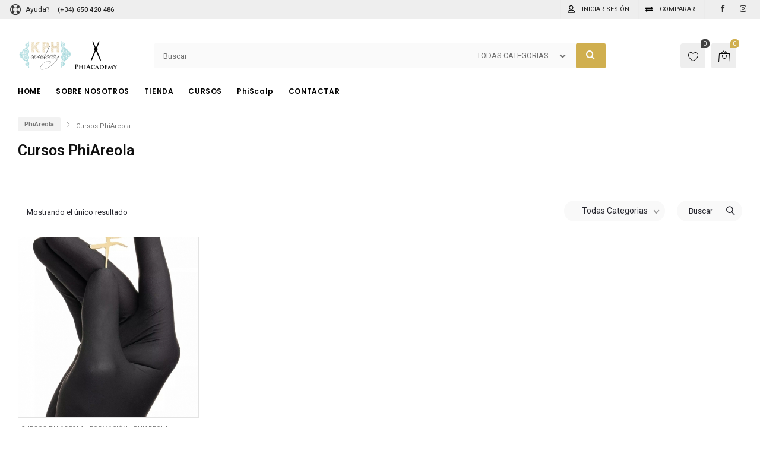

--- FILE ---
content_type: text/html; charset=UTF-8
request_url: https://kphacademy.com/productos/phiareola/cursos-phiareola/
body_size: 24274
content:
<!DOCTYPE html>
<html lang="es">
<head>
		<meta charset="UTF-8" />
	<meta name="viewport" content="width=device-width, initial-scale=1.0, maximum-scale=1,user-scalable=0" />
	<meta name="theme-color" content="rgba(208,175,79,1)">
								<script>document.documentElement.className = document.documentElement.className + ' yes-js js_active js'</script>
			<meta name='robots' content='index, follow, max-image-preview:large, max-snippet:-1, max-video-preview:-1' />

	<!-- This site is optimized with the Yoast SEO Premium plugin v23.2 (Yoast SEO v26.8) - https://yoast.com/product/yoast-seo-premium-wordpress/ -->
	<title>PhiSeller España Keeley Hearn - PhiSeller Spain |</title>
	<link rel="canonical" href="https://kphacademy.com/en/productos/phiareola/cursos-phiareola/" />
	<script type="application/ld+json" class="yoast-schema-graph">{"@context":"https://schema.org","@graph":[{"@type":"CollectionPage","@id":"https://kphacademy.com/en/productos/phiareola/cursos-phiareola/","url":"https://kphacademy.com/en/productos/phiareola/cursos-phiareola/","name":"PhiSeller España Keeley Hearn - PhiSeller Spain |","isPartOf":{"@id":"https://kphacademy.com/#website"},"primaryImageOfPage":{"@id":"https://kphacademy.com/en/productos/phiareola/cursos-phiareola/#primaryimage"},"image":{"@id":"https://kphacademy.com/en/productos/phiareola/cursos-phiareola/#primaryimage"},"thumbnailUrl":"https://kphacademy.com/wp-content/uploads/2023/02/Screenshot_20230218-082451_Chrome.jpg","breadcrumb":{"@id":"https://kphacademy.com/en/productos/phiareola/cursos-phiareola/#breadcrumb"},"inLanguage":"es"},{"@type":"ImageObject","inLanguage":"es","@id":"https://kphacademy.com/en/productos/phiareola/cursos-phiareola/#primaryimage","url":"https://kphacademy.com/wp-content/uploads/2023/02/Screenshot_20230218-082451_Chrome.jpg","contentUrl":"https://kphacademy.com/wp-content/uploads/2023/02/Screenshot_20230218-082451_Chrome.jpg","width":811,"height":1377},{"@type":"BreadcrumbList","@id":"https://kphacademy.com/en/productos/phiareola/cursos-phiareola/#breadcrumb","itemListElement":[{"@type":"ListItem","position":1,"name":"PhiAreola","item":"https://kphacademy.com/productos/phiareola/"},{"@type":"ListItem","position":2,"name":"Cursos PhiAreola"}]},{"@type":"WebSite","@id":"https://kphacademy.com/#website","url":"https://kphacademy.com/","name":"PhiSeller España","description":"Tienda Oficial de PhiSeller Spain","potentialAction":[{"@type":"SearchAction","target":{"@type":"EntryPoint","urlTemplate":"https://kphacademy.com/?s={search_term_string}"},"query-input":{"@type":"PropertyValueSpecification","valueRequired":true,"valueName":"search_term_string"}}],"inLanguage":"es"}]}</script>
	<!-- / Yoast SEO Premium plugin. -->


<link rel='dns-prefetch' href='//fonts.googleapis.com' />
<link rel='preconnect' href='https://fonts.gstatic.com' crossorigin />
<link rel="alternate" type="application/rss+xml" title="PhiSeller España &raquo; Feed" href="https://kphacademy.com/feed/" />
<link rel="alternate" type="application/rss+xml" title="PhiSeller España &raquo; Feed de los comentarios" href="https://kphacademy.com/comments/feed/" />
<link rel="alternate" type="application/rss+xml" title="PhiSeller España &raquo; Cursos PhiAreola Categoría Feed" href="https://kphacademy.com/productos/phiareola/cursos-phiareola/feed/" />
<style id='wp-img-auto-sizes-contain-inline-css' type='text/css'>
img:is([sizes=auto i],[sizes^="auto," i]){contain-intrinsic-size:3000px 1500px}
/*# sourceURL=wp-img-auto-sizes-contain-inline-css */
</style>
<link rel='stylesheet' id='woosb-blocks-css' href='https://kphacademy.com/wp-content/plugins/woo-product-bundle/assets/css/blocks.css?ver=8.4.4' type='text/css' media='all' />
<style id='classic-theme-styles-inline-css' type='text/css'>
/*! This file is auto-generated */
.wp-block-button__link{color:#fff;background-color:#32373c;border-radius:9999px;box-shadow:none;text-decoration:none;padding:calc(.667em + 2px) calc(1.333em + 2px);font-size:1.125em}.wp-block-file__button{background:#32373c;color:#fff;text-decoration:none}
/*# sourceURL=/wp-includes/css/classic-themes.min.css */
</style>
<link rel='stylesheet' id='woocommerce-layout-css' href='https://kphacademy.com/wp-content/plugins/woocommerce/assets/css/woocommerce-layout.css?ver=10.0.5' type='text/css' media='all' />
<link rel='stylesheet' id='woocommerce-smallscreen-css' href='https://kphacademy.com/wp-content/plugins/woocommerce/assets/css/woocommerce-smallscreen.css?ver=10.0.5' type='text/css' media='only screen and (max-width: 768px)' />
<link rel='stylesheet' id='woocommerce-general-css' href='https://kphacademy.com/wp-content/plugins/woocommerce/assets/css/woocommerce.css?ver=10.0.5' type='text/css' media='all' />
<style id='woocommerce-inline-inline-css' type='text/css'>
.woocommerce form .form-row .required { visibility: visible; }
/*# sourceURL=woocommerce-inline-inline-css */
</style>
<link rel='stylesheet' id='yith-wcwl-main-css' href='https://kphacademy.com/wp-content/plugins/yith-woocommerce-wishlist/assets/css/style.css?ver=4.12.0' type='text/css' media='all' />
<style id='yith-wcwl-main-inline-css' type='text/css'>
 :root { --color-add-to-wishlist-background: #333333; --color-add-to-wishlist-text: #FFFFFF; --color-add-to-wishlist-border: #333333; --color-add-to-wishlist-background-hover: #333333; --color-add-to-wishlist-text-hover: #FFFFFF; --color-add-to-wishlist-border-hover: #333333; --rounded-corners-radius: 16px; --color-add-to-cart-background: #333333; --color-add-to-cart-text: #FFFFFF; --color-add-to-cart-border: #333333; --color-add-to-cart-background-hover: #4F4F4F; --color-add-to-cart-text-hover: #FFFFFF; --color-add-to-cart-border-hover: #4F4F4F; --add-to-cart-rounded-corners-radius: 16px; --color-button-style-1-background: #333333; --color-button-style-1-text: #FFFFFF; --color-button-style-1-border: #333333; --color-button-style-1-background-hover: #4F4F4F; --color-button-style-1-text-hover: #FFFFFF; --color-button-style-1-border-hover: #4F4F4F; --color-button-style-2-background: #333333; --color-button-style-2-text: #FFFFFF; --color-button-style-2-border: #333333; --color-button-style-2-background-hover: #4F4F4F; --color-button-style-2-text-hover: #FFFFFF; --color-button-style-2-border-hover: #4F4F4F; --color-wishlist-table-background: #FFFFFF; --color-wishlist-table-text: #6d6c6c; --color-wishlist-table-border: #FFFFFF; --color-headers-background: #F4F4F4; --color-share-button-color: #FFFFFF; --color-share-button-color-hover: #FFFFFF; --color-fb-button-background: #39599E; --color-fb-button-background-hover: #595A5A; --color-tw-button-background: #45AFE2; --color-tw-button-background-hover: #595A5A; --color-pr-button-background: #AB2E31; --color-pr-button-background-hover: #595A5A; --color-em-button-background: #FBB102; --color-em-button-background-hover: #595A5A; --color-wa-button-background: #00A901; --color-wa-button-background-hover: #595A5A; --feedback-duration: 3s } 
 :root { --color-add-to-wishlist-background: #333333; --color-add-to-wishlist-text: #FFFFFF; --color-add-to-wishlist-border: #333333; --color-add-to-wishlist-background-hover: #333333; --color-add-to-wishlist-text-hover: #FFFFFF; --color-add-to-wishlist-border-hover: #333333; --rounded-corners-radius: 16px; --color-add-to-cart-background: #333333; --color-add-to-cart-text: #FFFFFF; --color-add-to-cart-border: #333333; --color-add-to-cart-background-hover: #4F4F4F; --color-add-to-cart-text-hover: #FFFFFF; --color-add-to-cart-border-hover: #4F4F4F; --add-to-cart-rounded-corners-radius: 16px; --color-button-style-1-background: #333333; --color-button-style-1-text: #FFFFFF; --color-button-style-1-border: #333333; --color-button-style-1-background-hover: #4F4F4F; --color-button-style-1-text-hover: #FFFFFF; --color-button-style-1-border-hover: #4F4F4F; --color-button-style-2-background: #333333; --color-button-style-2-text: #FFFFFF; --color-button-style-2-border: #333333; --color-button-style-2-background-hover: #4F4F4F; --color-button-style-2-text-hover: #FFFFFF; --color-button-style-2-border-hover: #4F4F4F; --color-wishlist-table-background: #FFFFFF; --color-wishlist-table-text: #6d6c6c; --color-wishlist-table-border: #FFFFFF; --color-headers-background: #F4F4F4; --color-share-button-color: #FFFFFF; --color-share-button-color-hover: #FFFFFF; --color-fb-button-background: #39599E; --color-fb-button-background-hover: #595A5A; --color-tw-button-background: #45AFE2; --color-tw-button-background-hover: #595A5A; --color-pr-button-background: #AB2E31; --color-pr-button-background-hover: #595A5A; --color-em-button-background: #FBB102; --color-em-button-background-hover: #595A5A; --color-wa-button-background: #00A901; --color-wa-button-background-hover: #595A5A; --feedback-duration: 3s } 
/*# sourceURL=yith-wcwl-main-inline-css */
</style>
<link rel='stylesheet' id='brands-styles-css' href='https://kphacademy.com/wp-content/plugins/woocommerce/assets/css/brands.css?ver=10.0.5' type='text/css' media='all' />
<link rel='stylesheet' id='woosb-frontend-css' href='https://kphacademy.com/wp-content/plugins/woo-product-bundle/assets/css/frontend.css?ver=8.4.4' type='text/css' media='all' />
<link rel='stylesheet' id='kite-custom-google-fonts-css' href='https://fonts.googleapis.com/css?family=Lato%3A300%2C400&#038;ver=6.9' type='text/css' media='all' />
<link rel='stylesheet' id='icomoon-css' href='https://kphacademy.com/wp-content/themes/pinkmart/assets/css/icomoon.min.css?ver=4.7.7' type='text/css' media='all' />
<link rel='stylesheet' id='swiper-css' href='https://kphacademy.com/wp-content/themes/pinkmart/assets/css/swiper.min.css?ver=8.4.7' type='text/css' media='all' />
<link rel='stylesheet' id='lightgallery-css' href='https://kphacademy.com/wp-content/themes/pinkmart/assets/css/lightGallery.min.css?ver=1.2.22' type='text/css' media='all' />
<link rel='stylesheet' id='isotope-css' href='https://kphacademy.com/wp-content/themes/pinkmart/assets/css/isotope.min.css?ver=3.0.6' type='text/css' media='all' />
<link rel='stylesheet' id='mediaelement-css' href='https://kphacademy.com/wp-includes/js/mediaelement/mediaelementplayer-legacy.min.css?ver=4.2.17' type='text/css' media='all' />
<link rel='stylesheet' id='kite-fonts-css' href='//fonts.googleapis.com/css?family=Roboto%3A300%2C400%2C500%2C600%2C700%7CPoppins%3A300%2C400%2C500%2C600%2C700&#038;ver=6.9' type='text/css' media='all' />
<link rel='stylesheet' id='kite-all-styles-css' href='https://kphacademy.com/wp-content/themes/pinkmart/assets/css/kite/all-styles.css?ver=4.7.7' type='text/css' media='all' />
<link rel='stylesheet' id='kite-all-wc-styles-css' href='https://kphacademy.com/wp-content/themes/pinkmart/assets/css/kite/all-wc-styles.css?ver=4.7.7' type='text/css' media='all' />
<link rel='stylesheet' id='kite-responsive-css' href='https://kphacademy.com/wp-content/themes/pinkmart/assets/css/kite/responsive.css?ver=4.7.7' type='text/css' media='all' />
<link rel='stylesheet' id='jquery-fixedheadertable-style-css' href='https://kphacademy.com/wp-content/plugins/yith-woocommerce-compare/assets/css/jquery.dataTables.css?ver=1.10.18' type='text/css' media='all' />
<link rel='stylesheet' id='yith_woocompare_page-css' href='https://kphacademy.com/wp-content/plugins/yith-woocommerce-compare/assets/css/compare.css?ver=3.7.0' type='text/css' media='all' />
<link rel='stylesheet' id='yith-woocompare-widget-css' href='https://kphacademy.com/wp-content/plugins/yith-woocommerce-compare/assets/css/widget.css?ver=3.7.0' type='text/css' media='all' />
<link rel='stylesheet' id='js_composer_custom_css-css' href='//kphacademy.com/wp-content/uploads/js_composer/custom.css?ver=8.1' type='text/css' media='all' />
<style id='kite-inline-styles-inline-css' type='text/css'>
:root {
		--kite-primary-font : Roboto;

		--kite-secondary-font : Roboto;

		--kite-nav-font : Poppins;
	
		--kite-primary-color : rgba(208,175,79,1);
	--kite-secondary-color : rgba(208,175,79,1);
	--kite-accent-color : rgba(208,175,79,1);
	--kite-notice-price-color:  rgba(208,175,79,1);
		
}

/* cart bg color */
header.type0 .widget.widget_woocommerce-dropdown-cart,
header.type9 .widget.widget_woocommerce-dropdown-cart ,
header.type1 .widget.widget_woocommerce-dropdown-cart ,
header.type2_3 .widget.widget_woocommerce-dropdown-cart ,
header.type4_5_6 .widget.widget_woocommerce-dropdown-cart,
.humburger_menu_area .widget.widget_woocommerce-dropdown-cart,
header.type0 .topbar_wishlist,
header.type9 .topbar_wishlist ,
header.type1 .topbar_wishlist ,
header.type2_3 .topbar_wishlist ,
header.type4_5_6 .topbar_wishlist,
header.type10 .humburger-wrap-forbuttons .topbar_wishlist,
header.type10 .humburger-wrap-forbuttons .widget.widget_woocommerce-dropdown-cart
 {
	background-color: rgba(238,238,238,1) !important;
}

/* Menu */
aside.vertical_menu_area {
	background-color: rgba(255,255,255,1);
}

.vertical_menu_enabled .vertical_background_image {
	opacity: 0.3;
}

#menubgcolor {
	background-color: rgba(255,255,255,1);
}
.menu-toggle .togglelines,
.menu-toggle .togglelines:after,
.menu-toggle .togglelines:before
{
	background-color: rgba(37,37,45,1) ;
}
.menu-toggle
{
	background-color: rgba(250,250,250,1) ;
	border-color: rgba(250,250,250,1) ;
}
/* background image in vertical menu opacity */
.vertical_menu_enabled #menubgcolor {
	opacity: 0.3;
}

#kt-header #headerfirststate,#kt-header #mobile-header,#kt-header #mobile-header_secondstate {
	border-bottom-color: rgba(238,238,238,0);
}

header #headerfirststate .widget.widget_woocommerce-dropdown-cart,
header #headerfirststate .topbar_wishlist {
	border-color: rgba(238,238,238,0) !important;
}

#kt-header #headersecondstate {
	border-bottom: 1px solid rgba(238,238,238,0);
}

header  #headersecondstate .topbar_wishlist,
header #headersecondstate .widget.widget_woocommerce-dropdown-cart {
	border: 1px solid rgba(238,238,238,0) !important;
}
header.underline-hover #headersecondstate .navigation > ul > li:hover > a,
header.underline-hover #headersecondstate .navigation li.active > a,
header.underline-hover #headersecondstate .navigation > ul > li.current_page_item > a,
header.underline-hover #headersecondstate .navigation > ul > li.current-menu-ancestor > a,
header.fillhover #headersecondstate .navigation > ul > li:hover > a span,
header.fillhover #headersecondstate .navigation li.active > a span,
header.fillhover #headersecondstate .navigation > ul > li.current_page_item > a span ,
header.fillhover #headersecondstate .navigation > ul > li.current-menu-ancestor > a span ,
header.borderhover #headersecondstate .navigation > ul > li:hover > a span,
header.borderhover #headersecondstate .navigation > ul > li.current_page_item > a span,
header.borderhover #headersecondstate .navigation > ul > li.current-menu-ancestor > a span {
	color: rgba(0,0,0,1);
}
header.underline-hover #headerfirststate .navigation > ul > li:hover > a,
header.underline-hover #headerfirststate .navigation > ul > li.active > a,
header.underline-hover #headerfirststate .navigation > ul > li.current_page_item > a,
header.underline-hover #headerfirststate .navigation > ul > li.current-menu-ancestor > a,
header.fillhover #headerfirststate .navigation:not(.catmenu) > ul > li:hover > a span,
.humburger_menu_enabled .humburger_menu_area .menu_vertical.fillhover .vertical_menu_navigation li:hover a,
.menu_vertical.fillhover .vertical_menu_navigation li a:hover ,
header.fillhover #headerfirststate .navigation li.active > a span,
header.fillhover #headerfirststate .navigation > ul > li.current_page_item > a span ,
header.fillhover #headerfirststate .navigation > ul > li.current-menu-ancestor > a span ,
header.borderhover #headerfirststate .navigation:not(.catmenu) > ul > li:hover > a span,
header.borderhover #headerfirststate .navigation:not(.catmenu) > ul > li.active > a span,
header.borderhover #headerfirststate .navigation:not(.catmenu) > ul > li.current_page_item > a span,
header.borderhover #headerfirststate .navigation:not(.catmenu) > ul > li.current-menu-ancestor > a span {
	color: rgba(208,175,79,1);
}
header.underline-hover #headersecondstate .navigation ul > li hr {  
	background-color:  rgba(0,0,0,1);
}
header.underline-hover #headerfirststate .navigation:not(.catmenu) ul > li hr {  
	background-color:  rgba(208,175,79,1);
}
/* Submenu */

header .navigation li div.menu-item-wrapper,
header .navigation li ul {
	background-color : rgba(255,255,255,1) !important;
}


header .navigation li.mega-menu-parent > .menu-item-wrapper > ul > li.special-last-child > ul > li:last-of-type:before, header .navigation li li > a,
#kt-header.type0 .navigation.catmenu li li > a {
	color : rgba(0,0,0,1);
}

header .navigation > ul > li:not(.mega-menu-parent) li.menu-item-has-children:before,
header .navigation > ul > li:not(.mega-menu-parent) li.menu-item-has-children:after {
	background : rgba(0,0,0,1);
}

header.submenu_underlined .navigation ul li li > a span:not(.icon) span.menu_title:before {
	background-color : rgba(0,0,0,1);
}


header .navigation li.mega-menu-parent div > ul > li.menu-item-has-children > a,
header .navigation li.mega-menu-parent div > ul > li:not(.menu-item-has-children) > a,
#kt-header.type0 .navigation.catmenu li.mega-menu-parent div > ul > li.menu-item-has-children > a {
	color : rgba(0,0,0,1);
}

header.submenu_underlined .navigation li li > a:before,
header .navigation li.mega-menu-parent li ul li.bottom-line:before,
header .navigation li.mega-menu-parent div > ul > li.menu-item-has-children > a:after {
	background-color : rgba(0,0,0,1);
}

header .search-button, aside.vertical_menu_area .search-button ,
header .navigation > ul > li > a , .vertical_menu_enabled .vertical_menu_area .vertical_menu_navigation li a {
	color: rgba(0,0,0,1);
}
.vertical_menu_enabled .vertical_menu_area .vertical_menu_navigation li a:hover,
.vertical_menu_enabled .vertical_menu_area .vertical_menu_navigation li.active a.mp-back ,
.vertical_menu_enabled .vertical_menu_area .vertical_menu_navigation li.active > a {
	color: rgba(0,0,0,1) !important;
}
#headerfirststate .menubgcolor,
#mobile-header, #mobile-header_secondstate
{
	background-color: rgba(255,255,255,1);
}
.vertical_menu_enabled .vertical_menu_area .vertical_menu_navigation li:hover,
.vertical_menu_enabled .vertical_menu_area .vertical_menu_navigation li.active {
	background-color: rgba(232,232,232,1) !important;
}
header .navigation > ul > li .spanhover{ 
	background-color:rgba(232,232,232,1);
}
header .navigation > ul > li:hover .spanhover { 
	background-color:rgba(232,232,232,1) !important;
}
header.borderhover .navigation:not(.catmenu) > ul > li > a:before,
header.borderhover .navigation:not(.catmenu) > ul > li.active > a:before,
header.borderhover .navigation:not(.catmenu) > ul > li.current_page_item > a:before,
header.borderhover .navigation:not(.catmenu) > ul > li.current-menu-ancestor > a:before {
	background-color:rgba(232,232,232,1);
}
.humburger_menu_enabled .humburger_menu_area .vertical_menu_navigation a,
#headerfirststate .search-button,
#headerfirststate .navigation > ul > li > a {
	color: rgba(0,0,0,1);
}
 
header #headerfirststate .navigation > ul > li .spanhover  {
	background-color:rgba(208,175,79,1) !important;
}

header.borderhover #headerfirststate .navigation:not(.catmenu) > ul > li > a:before,
header.borderhover #headerfirststate .navigation:not(.catmenu) > ul > li.active > a:before,
header.borderhover #headerfirststate .navigation:not(.catmenu) > ul > li.current_page_item > a:before,
header.borderhover #headerfirststate .navigation:not(.catmenu) > ul > li.current-menu-ancestor > a:before {
	background-color:rgba(208,175,79,1);
}

 
.humburger_menu_enabled .humburger_menu_area .vertical_menu_navigation li.current-menu-ancestor .current-menu-item > a,
.humburger_menu_enabled .humburger_menu_area .vertical_menu_navigation li  > a:hover  {
	color:rgba(0,0,0,1) !important;
}
.humburger_menu_enabled .humburger_menu_area .vertical_menu_navigation li  > a:after{
	background-color:rgba(0,0,0,1);
}

/* Anchor */
a{ color:var( --kite-secondary-color ); }
a.cat_link:hover{ color:var( --kite-secondary-color ); }
a:hover{ color:rgba(66,66,66,1); }

/* Text Selection */
::-moz-selection { background: rgba(208,175,79,1); /* Firefox */ }
::selection { background: rgba(208,175,79,1); /* Safari */ }


.product.woocommerce.add_to_cart_inline a.added_to_cart,
#kt-modal.shown a[rel="next"]:hover,
#kt-modal.shown a[rel="prev"]:hover,
.widget.widget_woocommerce-wishlist a span.wishlist_items_number,
.woocommerce.single-product .nice-select ul.list li:first-child:hover,
#prev-product a[rel="next"]:hover,
#next-product a[rel="prev"]:hover,
.progress_bar .progressbar_percent:after,
.progress_bar .progressbar_percent,
.touchevents #comment-text .button.button-large,
#comment-text .button.button-large:hover,
.touchevents .woocommerce #commentform .button.button-large,
.woocommerce #commentform .button.button-large:hover,
.tabletblog .moretag:hover,
.custom-title .shape-container .hover-line,
.lazy-load-hover-container:before,
.lazy-load-hover-container:after,
.widget.widget_woocommerce-dropdown-cart li .qbutton.chckoutbtn,
.woocommerce button.button.alt,
.widget-area .product-categories li.cat-item.current-cat > a:before,
.galleryexternallink,
.page-load-status .view-more-button,
.buttonwrapper .kt_button:hover,
.widget_layered_nav_filters button.clearfilters ,
#header.shoppage .cats-toggle:hover:after,
#header.shoppage .cats-toggle:hover:before,
#mobilenavbar .navicons .shop-cart-icon .cartcontentscount,
form#commentform .kt_button:hover,
.not_found_page .search-form form .searchicon:hover ,
.wp-block-button__link:hover,
#wp-calendar td:not(.pad):not(#prev):not(#next):hover,
#wp-calendar td#prev a:hover,
#wp-calendar td#next a:hover,
.not_found_page div#search_box div.widget_area_display.searchicon span:hover,
.no-result-search-box input[type="submit"]:hover,
.cblog .post-categories a:hover,
.nice-select .option:hover,
.woocommerce .woocommerce-address-fields button.button:hover,
.woocommerce .woocommerce-orders-table__cell a.button:hover,
.woocommerce .return-to-shop .button.wc-backward:hover,
table.compare-list .add-to-cart td a:hover,
.sidebar .widget_shopping_cart_content a.checkout.wc-forward.button,
.widget_shopping_cart_content a.wc-forward.button,
.nice-select .option:hover,
.wpb_toggle.wpb_toggle_title_active:after, 
#content h4.wpb_toggle.wpb_toggle_title_active:after,
.togglesidebar.cart-sidebar-container .cart-bottom-box .buttons a.checkout,
.woocommerce div.products.list_view div.product .addtocartbutton,
.woocommerce .progress-fill,
.toggle-sidebar-category-menu .mobile-menu-close-button,
.select2-container--default .select2-results__option--highlighted[aria-selected], 
.select2-container--default .select2-results__option--highlighted[data-selected],
.widget_price_filter .price_slider_amount .button,
.swiper-pagination-bullet-active{
	background-color: var( --kite-accent-color ) !important;
}

header .logo-title h5,
.project-detail li:last-child .project-subtitle a:hover,
.star-rating span, .star-rating span,
.widget-area .product-categories li.current-cat > a,
.widget-area .product-subcategories li.current-cat > a,
table.compare-list .price td .amount,
div.product .product-buttons .compare.button:hover:before,
table.compare-list td ins .amount,
table.compare-list .stock td span,
.widget_ranged_price_filter li.current ,.widget_ranged_price_filter li.current a,
.widget_order_by_filter li.current, .widget_order_by_filter li.current a,
.woocommerce .widget_shopping_cart .total .amount, .woocommerce.widget_shopping_cart .total .amount,
.woocommerce ul.cart_list li .quantity, .woocommerce ul.product_list_widget li .quantity,
ul.cart_list li .amount, .woocommerce ul.cart_list li .amount, ul.product_list_widget li .amount,.woocommerce ul.product_list_widget li .amount,
.woocommerce form .form-row .required,
.woocommerce table.shop_table tfoot td, 
#pdetail .social_links_list i.icon-facebook:hover ,
#respond-wrap  .graylabel.inputfocus , #respond .graylabel.inputfocus , #review_form .graylabel.inputfocus,
#respond-wrap .label.inputfocus , #respond .label.inputfocus , #review_form  .label.inputfocus,
.search-item .count,
.pagenavigation .more-link-arrow:hover,
.sticky .accordion_box10 .blogtitle , .sticky .accordion_box2 .accordion_title,
.lightstyle #portfolisingle .like .jm-post-like.kt-icon:before,
#portfolisingle .like .jm-post-like.liked.kt-icon:before,
#portfolisingle .like a.jm-post-like.kt-icon:hover:before,
.postphoto .like .jm-post-like.liked.kt-icon:before,
.isotope.lightstyle .postphoto .like .jm-post-like.liked.kt-icon:before,
#pdetail span.icon-icons2:hover,
.togglesidebar.cart-sidebar-container .cart-bottom-box .total .amount,
.navigation-mobile a:hover,
.widget_product_tag_cloud.collapse .show_more_tags:hover,
.widget_product_tag_cloud.collapse .show_more_tags:hover:before,
.widget_layered_nav.widget.collapse .show_more_items:hover,
.widget_layered_nav.widget.collapse .show_more_items:hover:before,
.widget_product_categories.collapse .show_more_items:hover,
.widget_product_categories.collapse .show_more_items:hover:before,
.widget_product_categories .cats-toggle:hover,
.vertical_menu_navigation .cats-toggle:hover,
.vertical_menu_navigation .cats-toggle.toggle-active,
.widget_product_categories .cats-toggle.toggle-active,
.footer-widgetized .product-categories li.current-cat > a,
form.woocommerce-currency-switcher-form .dd-option .dd-option-text:hover,
.kt_button.link_style:hover ,
#header.shoppage ul.cat-display li a:hover .product-category,
#kt-modal.sort-modal #modal-content ul.list li.current ,
.widget-area .widget_categories li a:hover,
.widget-area .widget_pages li a:hover,
.widget-area .widget_rss .rsswidget:hover,
.widget-area .widget_nav_menu li a:hover,
.widget-area .widget_meta li:hover,
.widget-area .widget_meta li a:hover,
.widget-area .widget_recent_comments li a:hover,
.widget-area .widget_recent_entries li a:hover,
.elementor-widget-wp-widget-recent-posts li a:hover,
.widget-area .widget_archive li:hover a,
#pdetail .nav_box .nav:hover .posttitle,
.cblog h2.post-title a:hover, 
.cblog h2.post-title:hover,
.cblog span.post-author a:hover,
.cblog span.post-comments a:hover,
.elementor-widget-kite-theme-select .option:hover a,
.elementor-widget-kite-theme-select .option:hover .element-icon
{
	color: var( --kite-accent-color );
}


#header.shoppage ul.cat-display-image div.product-category a:hover h2,
#header.shoppage ul.cat-display-image li.product-category a:hover h2,
.woocommerce table.shop_table td.product-subtotal span,
.product-buttons .shop_wishlist_button.wishlist-link:before,
.woocommerce.wc-shortcode .single_deal_count_down_timer .countdown-timer .time-block .seconds,
.countdown-timer.secondstyle .time-block span.number.seconds,
.woocommerce nav.woocommerce-pagination ul li a span , .woocommerce nav.woocommerce-pagination ul li span.current,
.woocommerce nav.woocommerce-pagination ul li:hover a, .woocommerce nav.woocommerce-pagination ul li:hover span,
.woocommerce p.stars.selected a:not(.active):before,
.woocommerce p.stars.selected a.active:before, .woocommerce p.stars:hover a:before,
.woocommerce .woocommerce-breadcrumb a:hover,
.page-breadcrumb .woocommerce-breadcrumb a:hover,
.category-menu-container .allcats,
.wpb_toggle.wpb_toggle_title_active .title,
.vc_tta-tab.vc_active a span,
.vc_tta-tab:hover a span,
.vc_tta-tab:hover .vc_tta-icon,
.vc_tta-tab.vc_active .vc_tta-icon,
.vc_tta-accordion .vc_tta-panel:hover span.vc_tta-title-text:after,
.vc_tta-accordion .vc_tta-panel.vc_active span.vc_tta-title-text:after,
.vc_tta-accordion .vc_tta-panel:hover .vc_tta-icon,
.vc_tta-accordion .vc_tta-panel:hover  span.vc_tta-title-text,
.vc_tta-accordion .vc_tta-panel.vc_active .vc_tta-icon ,
.vc_tta-accordion .vc_tta-panel.vc_active  span.vc_tta-title-text,
.yith-wcwl-add-to-wishlist .yith-wcwl-add-button a:hover,
.yith-wcwl-add-to-wishlist .yith-wcwl-wishlistaddedbrowse a:hover,
.yith-wcwl-add-to-wishlist .yith-wcwl-wishlistexistsbrowse a:hover,
.yith-wcwl-wishlistaddedbrowse:before, .yith-wcwl-wishlistexistsbrowse:before,
.yith-wcwl-wishlistaddedbrowse:hover,
.lang-sel ul.lang_link > li:hover a,
#header.shoppage ul.cat-display-sub li.cat-item.current-cat> a,
#header.shoppage ul.cat-display-sub li.cat-item.current-cat-parent> a,
#header.shoppage ul.cat-display-sub li.cat-item .items> a:hover,
#header.shoppage ul.cat-display-sub li ul.children li.cat-item a:hover,
.post-pagination a:hover,.post-pagination span,
.comment-meta .author_name a:hover {
	color: var( --kite-accent-color )!important;
}

.widget-area .product-categories li.cat-item.current-cat > a:before,
.widget-area .product-categories li.cat-item a:hover:before,
.widget-area .product-categories li.cat-item a:hover:before,
.galleryexternallink,
form#commentform .kt_button:hover,
.buttonwrapper .kt_button:hover, .buttonwrapper .kt_button.transparent:hover,
.is-style-outline .wp-block-button__link:hover,
.not_found_page .search-form form .searchicon:hover {
	border-color:var( --kite-accent-color );
}

.woocommerce .blockUI.blockOverlay:after,
.woocommerce .loader:after,
table.compare-list .remove td .blockUI.blockOverlay:after,
.woocommerce .yith-woocompare-widget .products-list .blockUI.blockOverlay:after,
.woocommerce #respond input#submit.loading:after,
.woocommerce button.button.loading:after,
.woocommerce input.button.loading:after,
.woocommerce a.button.loading:after,
.wc-loading:after,
.mejs-overlay-loading:after {
	border-right-color : var( --kite-accent-color );
}

.sticky .blogaccordion .rightBorder {
	border-right-color:var( --kite-accent-color ) !important;
}

.vc_tta-tabs-position-bottom li.vc_tta-tab:hover,
.vc_tta-tabs-position-bottom li.vc_tta-tab.vc_active,
.kt_button.link_style:after{
	border-top-color: var( --kite-accent-color );
}


#respond-wrap .input-text input:focus,
#respond-wrap .input-textarea textarea:focus ,
#respond .input-text input:focus,
#respond .input-textarea textarea:focus ,
#review_form input:focus,
#review_form  textarea:focus,
.vc_tta-tabs-position-left li.vc_tta-tab.vc_active,
.vc_tta-tabs-position-right li.vc_tta-tab.vc_active,
.vc_tta-tabs-position-top li.vc_tta-tab.vc_active,
.vc_tta-tabs-position-top li.vc_tta-tab.vc_active:hover,
.vc_tta-accordion .vc_tta-panel.vc_active .vc_tta-panel-heading,
.vc_tta-accordion .vc_tta-panel:hover .vc_tta-panel-heading,
.wpb-js-composer .vc_tta.vc_general.vc_tta-accordion .vc_tta-panel.vc_active .vc_tta-panel-heading,
.wpb-js-composer .vc_tta.vc_general.vc_tta-accordion .vc_tta-panel:hover .vc_tta-panel-heading,
.custom-title .shape-container.triangle .shape-line, 
.custom-title .shape-container.triangle .shape-line:after, 
.custom-title .shape-container.triangle .shape-line:before {
	border-bottom-color:var( --kite-accent-color );
}
.loading-next-page,
.wpb_heading{
	border-left-color : var( --kite-accent-color );
}

#comment-text .button.button-large:hover,
.touchevents #comment-text .button.button-large,
.touchevents .woocommerce #commentform .button.button-large,
.woocommerce #commentform .button.button-large:hover,
.woocommerce .woocommerce-address-fields button.button:hover,
.woocommerce .woocommerce-orders-table__cell a.button:hover,
.woocommerce .return-to-shop .button.wc-backward:hover,
.woocommerce .widget_layered_nav ul.imagelist li.chosen a img,
.tabletblog .moretag:hover,
.custom-title .shape-container.square .shape-line ,
.custom-title .shape-container.rotated_square .shape-line , 
.custom-title .shape-container.circle .shape-line,
.widget.widget_price_filter .ui-slider .ui-slider-handle {
	border-color:var( --kite-accent-color )!important;
}



/* topbar */


#topbar,.mobile-topbar  {
	background-color: rgba(238,238,238,1)}

	
#topbar {
	border-bottom-color: rgba(255,255,255,1)}



/* preloader */

#preloader {
	background-color: rgba(208,175,79,1)}



#preloader .ball {
	background:rgba(208,175,79,1);
}

.preloader_circular .path {
	stroke:rgba(208,175,79,1);
}

#preloader-simple .rect {
	stroke:rgba(208,175,79,1);
}

#preloader_box .rect {
	stroke:rgba(208,175,79,1);
}



#preloader_box {
	background: rgba(247,247,247,1)}



.preloader-text {
	color: rgba(0,0,0,1)}


.footer-widgetized .section-container:before {
	background-color: rgba(245,245,245,1);
	content : "";
	position:absolute;
	width:100%;
	height:100%;
	top:0;
	left:0;
	z-index:0;
}


.sociallink-shortcode.custom1 a:before{
	background: rgba(167,167,167,1)}

	.sociallink-shortcode.custom2 a:before{
	background: rgba(167,167,167,1)}
	

/* Snap to scroll */
#snap-to-scroll-nav span:after {
	background:var( --kite-accent-color );
}

.swiper-pagination-bullet-active {
	background: var( --kite-accent-color ) !important;
}

/*######## Style Overrides ########*/






#kt-header.type0 .search-inputwrapper .searchicon span.icon,
.kt-header-button .kt-icon-container .kt-badge,
.woocommerce div.products.list_view div.product .addtocartbutton a {
	color: #fafafa;
}

/*# sourceURL=kite-inline-styles-inline-css */
</style>
<link rel='stylesheet' id='kite-child-theme-styles-css' href='https://kphacademy.com/wp-content/themes/pinkmart-child/style.css?ver=6.9' type='text/css' media='all' />
<link rel="preload" as="style" href="https://fonts.googleapis.com/css?family=Roboto&#038;display=swap&#038;ver=1757075557" /><link rel="stylesheet" href="https://fonts.googleapis.com/css?family=Roboto&#038;display=swap&#038;ver=1757075557" media="print" onload="this.media='all'"><noscript><link rel="stylesheet" href="https://fonts.googleapis.com/css?family=Roboto&#038;display=swap&#038;ver=1757075557" /></noscript><script type="text/javascript" src="https://kphacademy.com/wp-includes/js/jquery/jquery.min.js?ver=3.7.1" id="jquery-core-js"></script>
<script type="text/javascript" src="https://kphacademy.com/wp-includes/js/jquery/jquery-migrate.min.js?ver=3.4.1" id="jquery-migrate-js"></script>
<script type="text/javascript" src="https://kphacademy.com/wp-content/plugins/woocommerce/assets/js/jquery-blockui/jquery.blockUI.min.js?ver=2.7.0-wc.10.0.5" id="jquery-blockui-js" defer="defer" data-wp-strategy="defer"></script>
<script type="text/javascript" id="wc-add-to-cart-js-extra">
/* <![CDATA[ */
var wc_add_to_cart_params = {"ajax_url":"/wp-admin/admin-ajax.php","wc_ajax_url":"/?wc-ajax=%%endpoint%%","i18n_view_cart":"Ver carrito","cart_url":"https://kphacademy.com/carrito/","is_cart":"","cart_redirect_after_add":"no"};
//# sourceURL=wc-add-to-cart-js-extra
/* ]]> */
</script>
<script type="text/javascript" src="https://kphacademy.com/wp-content/plugins/woocommerce/assets/js/frontend/add-to-cart.min.js?ver=10.0.5" id="wc-add-to-cart-js" defer="defer" data-wp-strategy="defer"></script>
<script type="text/javascript" src="https://kphacademy.com/wp-content/plugins/woocommerce/assets/js/js-cookie/js.cookie.min.js?ver=2.1.4-wc.10.0.5" id="js-cookie-js" defer="defer" data-wp-strategy="defer"></script>
<script type="text/javascript" id="woocommerce-js-extra">
/* <![CDATA[ */
var woocommerce_params = {"ajax_url":"/wp-admin/admin-ajax.php","wc_ajax_url":"/?wc-ajax=%%endpoint%%","i18n_password_show":"Mostrar contrase\u00f1a","i18n_password_hide":"Ocultar contrase\u00f1a"};
//# sourceURL=woocommerce-js-extra
/* ]]> */
</script>
<script type="text/javascript" src="https://kphacademy.com/wp-content/plugins/woocommerce/assets/js/frontend/woocommerce.min.js?ver=10.0.5" id="woocommerce-js" defer="defer" data-wp-strategy="defer"></script>
<script></script><link rel="https://api.w.org/" href="https://kphacademy.com/wp-json/" /><link rel="alternate" title="JSON" type="application/json" href="https://kphacademy.com/wp-json/wp/v2/product_cat/1133" /><link rel="EditURI" type="application/rsd+xml" title="RSD" href="https://kphacademy.com/xmlrpc.php?rsd" />
<meta name="generator" content="WordPress 6.9" />
<meta name="generator" content="WooCommerce 10.0.5" />
<meta name="generator" content="Redux 4.5.10" /><!-- Added by WooCommerce Redsys Gateway v.25.0.2 - https://woo.com/products/redsys-gateway/ --><meta name="generator" content=" WooCommerce Redsys Gateway v.25.0.2"><!-- This site is powered by WooCommerce Redsys Gateway v.25.0.2 - https://woo.com/products/redsys-gateway/ --><!-- Global site tag (gtag.js) - Google Analytics -->
<script async src="https://www.googletagmanager.com/gtag/js?id=UA-130318917-5"></script>
<script>
  window.dataLayer = window.dataLayer || [];
  function gtag(){dataLayer.push(arguments);}
  gtag('js', new Date());

  gtag('config', 'UA-130318917-5');
</script>


		<noscript><style>.woocommerce-product-gallery{ opacity: 1 !important; }</style></noscript>
	<meta name="generator" content="Powered by WPBakery Page Builder - drag and drop page builder for WordPress."/>
<meta name="generator" content="Powered by Slider Revolution 6.7.25 - responsive, Mobile-Friendly Slider Plugin for WordPress with comfortable drag and drop interface." />
<link rel="icon" href="https://kphacademy.com/wp-content/uploads/2024/08/cropped-PhiSellerSpain-e1591460119147-32x32.png" sizes="32x32" />
<link rel="icon" href="https://kphacademy.com/wp-content/uploads/2024/08/cropped-PhiSellerSpain-e1591460119147-192x192.png" sizes="192x192" />
<link rel="apple-touch-icon" href="https://kphacademy.com/wp-content/uploads/2024/08/cropped-PhiSellerSpain-e1591460119147-180x180.png" />
<meta name="msapplication-TileImage" content="https://kphacademy.com/wp-content/uploads/2024/08/cropped-PhiSellerSpain-e1591460119147-270x270.png" />
<script>function setREVStartSize(e){
			//window.requestAnimationFrame(function() {
				window.RSIW = window.RSIW===undefined ? window.innerWidth : window.RSIW;
				window.RSIH = window.RSIH===undefined ? window.innerHeight : window.RSIH;
				try {
					var pw = document.getElementById(e.c).parentNode.offsetWidth,
						newh;
					pw = pw===0 || isNaN(pw) || (e.l=="fullwidth" || e.layout=="fullwidth") ? window.RSIW : pw;
					e.tabw = e.tabw===undefined ? 0 : parseInt(e.tabw);
					e.thumbw = e.thumbw===undefined ? 0 : parseInt(e.thumbw);
					e.tabh = e.tabh===undefined ? 0 : parseInt(e.tabh);
					e.thumbh = e.thumbh===undefined ? 0 : parseInt(e.thumbh);
					e.tabhide = e.tabhide===undefined ? 0 : parseInt(e.tabhide);
					e.thumbhide = e.thumbhide===undefined ? 0 : parseInt(e.thumbhide);
					e.mh = e.mh===undefined || e.mh=="" || e.mh==="auto" ? 0 : parseInt(e.mh,0);
					if(e.layout==="fullscreen" || e.l==="fullscreen")
						newh = Math.max(e.mh,window.RSIH);
					else{
						e.gw = Array.isArray(e.gw) ? e.gw : [e.gw];
						for (var i in e.rl) if (e.gw[i]===undefined || e.gw[i]===0) e.gw[i] = e.gw[i-1];
						e.gh = e.el===undefined || e.el==="" || (Array.isArray(e.el) && e.el.length==0)? e.gh : e.el;
						e.gh = Array.isArray(e.gh) ? e.gh : [e.gh];
						for (var i in e.rl) if (e.gh[i]===undefined || e.gh[i]===0) e.gh[i] = e.gh[i-1];
											
						var nl = new Array(e.rl.length),
							ix = 0,
							sl;
						e.tabw = e.tabhide>=pw ? 0 : e.tabw;
						e.thumbw = e.thumbhide>=pw ? 0 : e.thumbw;
						e.tabh = e.tabhide>=pw ? 0 : e.tabh;
						e.thumbh = e.thumbhide>=pw ? 0 : e.thumbh;
						for (var i in e.rl) nl[i] = e.rl[i]<window.RSIW ? 0 : e.rl[i];
						sl = nl[0];
						for (var i in nl) if (sl>nl[i] && nl[i]>0) { sl = nl[i]; ix=i;}
						var m = pw>(e.gw[ix]+e.tabw+e.thumbw) ? 1 : (pw-(e.tabw+e.thumbw)) / (e.gw[ix]);
						newh =  (e.gh[ix] * m) + (e.tabh + e.thumbh);
					}
					var el = document.getElementById(e.c);
					if (el!==null && el) el.style.height = newh+"px";
					el = document.getElementById(e.c+"_wrapper");
					if (el!==null && el) {
						el.style.height = newh+"px";
						el.style.display = "block";
					}
				} catch(e){
					console.log("Failure at Presize of Slider:" + e)
				}
			//});
		  };</script>
		<style type="text/css" id="wp-custom-css">
			a.add_to_wishlist.single_add_to_wishlist.button.alt {
 padding-left: 
	 35px!important;
}

#gallery-1 img {
	border: none!important;
}

#gallery-2 img {
	border: none!important;
}
	
.woocommerce .shop-filter {
	top: 25px!important;
}

small.tax_label {
	visibility: hidden!important;
}

button.cursosButton {
	background-color: #d0af4f;
  border: none;
	color: white;
	height: 30px;
	width: 70px;
	margin-left: 10px;
	border-radius: 5px;
}

span.blog-date {
	display: none!important;
}

span.post-info {
	display: none!important;
}

h1.post-title {
	padding-bottom: 0px!important;
}

.vc_message_box>p:last-child {
	margin-top: 0px!important;
}

form.post-password-form {
	padding: 5%;
}

.woocommerce-page.woocommerce-checkout .woocommerce-form-coupon-toggle .woocommerce-info, .woocommerce-page.woocommerce-checkout .woocommerce-form-coupon-toggle .woocommerce-info a {
	background-color: #d0af4f;
}

.kt-newsletter .mailpoet_paragraph input.mailpoet_text, .kt-newsletter .mc4wp-form input[type=email], .kt-newsletter .mc4wp-form input[type=text], .kt-newsletter p.wysija-paragraph input {
	width: 100%!important;
}

form.post-password-form:before  {
	content: "PARA PEDIR ESTE PRODUCTO, DEBE ESTAR CERTIFICADO.  CONTACTE CON NOSOTROS A TRAVÉS DE WHATSAPP (+34) 650 420 486 | O EMAIL: INFO@KPHACADEMY.COM";
	font-weight: bold;
	font-size: 15px;
}

.woocommerce div.product .socialshare-container .label {
	display: block!important;
}


small.tax_label:before {
	visibility: visible!important;
	content: "sin IVA";
	margin-left: 5px;
}

div.shop_top_padding.container {
	margin-bottom: -50px!important;
}

#header.shoppage .kt-show h1 {
	padding-bottom: 90px!important;
	font-size: 25px!important;
}

div.span12.footerlogo {
	display: none;
}

div.scrolltotop.visiblescrolltop {
	display: none;
}

input.subscribe {
	background-color: white!important;
	border-color: #d0af4f!important;
	border-width: 2px!important;
}

input.subscribe_button {
	background-color: #d0af4f!important;
	border-color: #d0af4f!important;
}

#header ul.cat-display .cat_display_container, #header ul.cat-display-sub .cat_display_container {
	margin-top: 5px;
	margin-bottom: 50px;
}

.page-breadcrumb .woocommerce-breadcrumb {
	font-size: 15px!important;
}

div#header {
	height: 200px;
  margin-bottom: -20px!important;
}

ul#shipping_method.woocommerce-shipping-methods {
	width: 260px;
  padding-top: 30px;
}

ul#shipping_method.woocommerce-shipping-methods {
	width: 100%;
}

.woocommerce-page.woocommerce-checkout .woocommerce-info, .woocommerce-page.woocommerce-checkout .woocommerce-info a, .woocommerce-page.woocommerce-checkout .woocommerce-message a {
	margin-top: 10px!important;
}
.woocommerce-page.woocommerce-checkout .woocommerce-info:before {
	width: 50%!important;
}
div.woocommerce-info:before {
	visibility: hidden;
}

div.woocommerce-account-fields{
	padding: 10px!important;
}

.woocommerce form.checkout .form-row .select2-container--default .select2-selection__rendered {
	padding-left: 15px;
}

div.woocommerce-info {
	padding-left: 30px!important;
	padding-right: 0px!important;
	padding-bottom: 0px!important;
}

div.wa__btn_popup {
	bottom: 90px!important;
	right: 15px!important;
}

div.wa__btn_popup_txt {
	display: none;
}
#kt-modal:before {
	height: 5%;
}

div.modal-head .title  {
	display: none;
}

div.navicons.filters {
	display: none!important;
}

div.navicons.sorting .title {
	visibility: hidden;
}

div.navicons.sorting .title:after {
	visibility: visible;
	content: "Ordenar"!important;
	margin-left: -90px;
}

.woocommerce div.product.pd_background .summary.entry-summary .product_title {
	padding-bottom: 15px!important;
}

.woocommerce-page.woocommerce-checkout .woocommerce-form-coupon-toggle .woocommerce-info {
	padding-top: 10px!important;
	padding-bottom: 10px!important;
}

ul.woocommerce-error {
	width: calc(100% - 36%)!important;
	margin-left:0px;
	padding-left: 20px;
	margin-bottom: 20px;
	background: #d0af4f;
	color: white;
	padding-top: 5px;
	padding-bottom: 5px;
}

div#header-content {
	margin-bottom: -60px!important;
}

.grecaptcha-badge { 
    visibility: hidden;
}

.woocommerce-page.woocommerce-checkout .login_notice {
	width: 100%;
	margin-bottom: 20px;
}

header#kt-header .shop-cart-icon .cart-sidebarbtn.widget.widget_woocommerce-dropdown-cart .cart-contents .cartcontentscount, #kt-header .cart-sidebarbtn .cartcontentscount {
	background-color: #d0af4f!important;
}		</style>
		<style id="theme_pinkmart_options-dynamic-css" title="dynamic-css" class="redux-options-output">h2.site-description{font-family:Roboto;font-weight:normal;}</style><noscript><style> .wpb_animate_when_almost_visible { opacity: 1; }</style></noscript>	<link rel='stylesheet' id='wc-blocks-style-css' href='https://kphacademy.com/wp-content/plugins/woocommerce/assets/client/blocks/wc-blocks.css?ver=wc-10.0.5' type='text/css' media='all' />
<style id='global-styles-inline-css' type='text/css'>
:root{--wp--preset--aspect-ratio--square: 1;--wp--preset--aspect-ratio--4-3: 4/3;--wp--preset--aspect-ratio--3-4: 3/4;--wp--preset--aspect-ratio--3-2: 3/2;--wp--preset--aspect-ratio--2-3: 2/3;--wp--preset--aspect-ratio--16-9: 16/9;--wp--preset--aspect-ratio--9-16: 9/16;--wp--preset--color--black: #000000;--wp--preset--color--cyan-bluish-gray: #abb8c3;--wp--preset--color--white: #ffffff;--wp--preset--color--pale-pink: #f78da7;--wp--preset--color--vivid-red: #cf2e2e;--wp--preset--color--luminous-vivid-orange: #ff6900;--wp--preset--color--luminous-vivid-amber: #fcb900;--wp--preset--color--light-green-cyan: #7bdcb5;--wp--preset--color--vivid-green-cyan: #00d084;--wp--preset--color--pale-cyan-blue: #8ed1fc;--wp--preset--color--vivid-cyan-blue: #0693e3;--wp--preset--color--vivid-purple: #9b51e0;--wp--preset--gradient--vivid-cyan-blue-to-vivid-purple: linear-gradient(135deg,rgb(6,147,227) 0%,rgb(155,81,224) 100%);--wp--preset--gradient--light-green-cyan-to-vivid-green-cyan: linear-gradient(135deg,rgb(122,220,180) 0%,rgb(0,208,130) 100%);--wp--preset--gradient--luminous-vivid-amber-to-luminous-vivid-orange: linear-gradient(135deg,rgb(252,185,0) 0%,rgb(255,105,0) 100%);--wp--preset--gradient--luminous-vivid-orange-to-vivid-red: linear-gradient(135deg,rgb(255,105,0) 0%,rgb(207,46,46) 100%);--wp--preset--gradient--very-light-gray-to-cyan-bluish-gray: linear-gradient(135deg,rgb(238,238,238) 0%,rgb(169,184,195) 100%);--wp--preset--gradient--cool-to-warm-spectrum: linear-gradient(135deg,rgb(74,234,220) 0%,rgb(151,120,209) 20%,rgb(207,42,186) 40%,rgb(238,44,130) 60%,rgb(251,105,98) 80%,rgb(254,248,76) 100%);--wp--preset--gradient--blush-light-purple: linear-gradient(135deg,rgb(255,206,236) 0%,rgb(152,150,240) 100%);--wp--preset--gradient--blush-bordeaux: linear-gradient(135deg,rgb(254,205,165) 0%,rgb(254,45,45) 50%,rgb(107,0,62) 100%);--wp--preset--gradient--luminous-dusk: linear-gradient(135deg,rgb(255,203,112) 0%,rgb(199,81,192) 50%,rgb(65,88,208) 100%);--wp--preset--gradient--pale-ocean: linear-gradient(135deg,rgb(255,245,203) 0%,rgb(182,227,212) 50%,rgb(51,167,181) 100%);--wp--preset--gradient--electric-grass: linear-gradient(135deg,rgb(202,248,128) 0%,rgb(113,206,126) 100%);--wp--preset--gradient--midnight: linear-gradient(135deg,rgb(2,3,129) 0%,rgb(40,116,252) 100%);--wp--preset--font-size--small: 13px;--wp--preset--font-size--medium: 20px;--wp--preset--font-size--large: 36px;--wp--preset--font-size--x-large: 42px;--wp--preset--spacing--20: 0.44rem;--wp--preset--spacing--30: 0.67rem;--wp--preset--spacing--40: 1rem;--wp--preset--spacing--50: 1.5rem;--wp--preset--spacing--60: 2.25rem;--wp--preset--spacing--70: 3.38rem;--wp--preset--spacing--80: 5.06rem;--wp--preset--shadow--natural: 6px 6px 9px rgba(0, 0, 0, 0.2);--wp--preset--shadow--deep: 12px 12px 50px rgba(0, 0, 0, 0.4);--wp--preset--shadow--sharp: 6px 6px 0px rgba(0, 0, 0, 0.2);--wp--preset--shadow--outlined: 6px 6px 0px -3px rgb(255, 255, 255), 6px 6px rgb(0, 0, 0);--wp--preset--shadow--crisp: 6px 6px 0px rgb(0, 0, 0);}:where(.is-layout-flex){gap: 0.5em;}:where(.is-layout-grid){gap: 0.5em;}body .is-layout-flex{display: flex;}.is-layout-flex{flex-wrap: wrap;align-items: center;}.is-layout-flex > :is(*, div){margin: 0;}body .is-layout-grid{display: grid;}.is-layout-grid > :is(*, div){margin: 0;}:where(.wp-block-columns.is-layout-flex){gap: 2em;}:where(.wp-block-columns.is-layout-grid){gap: 2em;}:where(.wp-block-post-template.is-layout-flex){gap: 1.25em;}:where(.wp-block-post-template.is-layout-grid){gap: 1.25em;}.has-black-color{color: var(--wp--preset--color--black) !important;}.has-cyan-bluish-gray-color{color: var(--wp--preset--color--cyan-bluish-gray) !important;}.has-white-color{color: var(--wp--preset--color--white) !important;}.has-pale-pink-color{color: var(--wp--preset--color--pale-pink) !important;}.has-vivid-red-color{color: var(--wp--preset--color--vivid-red) !important;}.has-luminous-vivid-orange-color{color: var(--wp--preset--color--luminous-vivid-orange) !important;}.has-luminous-vivid-amber-color{color: var(--wp--preset--color--luminous-vivid-amber) !important;}.has-light-green-cyan-color{color: var(--wp--preset--color--light-green-cyan) !important;}.has-vivid-green-cyan-color{color: var(--wp--preset--color--vivid-green-cyan) !important;}.has-pale-cyan-blue-color{color: var(--wp--preset--color--pale-cyan-blue) !important;}.has-vivid-cyan-blue-color{color: var(--wp--preset--color--vivid-cyan-blue) !important;}.has-vivid-purple-color{color: var(--wp--preset--color--vivid-purple) !important;}.has-black-background-color{background-color: var(--wp--preset--color--black) !important;}.has-cyan-bluish-gray-background-color{background-color: var(--wp--preset--color--cyan-bluish-gray) !important;}.has-white-background-color{background-color: var(--wp--preset--color--white) !important;}.has-pale-pink-background-color{background-color: var(--wp--preset--color--pale-pink) !important;}.has-vivid-red-background-color{background-color: var(--wp--preset--color--vivid-red) !important;}.has-luminous-vivid-orange-background-color{background-color: var(--wp--preset--color--luminous-vivid-orange) !important;}.has-luminous-vivid-amber-background-color{background-color: var(--wp--preset--color--luminous-vivid-amber) !important;}.has-light-green-cyan-background-color{background-color: var(--wp--preset--color--light-green-cyan) !important;}.has-vivid-green-cyan-background-color{background-color: var(--wp--preset--color--vivid-green-cyan) !important;}.has-pale-cyan-blue-background-color{background-color: var(--wp--preset--color--pale-cyan-blue) !important;}.has-vivid-cyan-blue-background-color{background-color: var(--wp--preset--color--vivid-cyan-blue) !important;}.has-vivid-purple-background-color{background-color: var(--wp--preset--color--vivid-purple) !important;}.has-black-border-color{border-color: var(--wp--preset--color--black) !important;}.has-cyan-bluish-gray-border-color{border-color: var(--wp--preset--color--cyan-bluish-gray) !important;}.has-white-border-color{border-color: var(--wp--preset--color--white) !important;}.has-pale-pink-border-color{border-color: var(--wp--preset--color--pale-pink) !important;}.has-vivid-red-border-color{border-color: var(--wp--preset--color--vivid-red) !important;}.has-luminous-vivid-orange-border-color{border-color: var(--wp--preset--color--luminous-vivid-orange) !important;}.has-luminous-vivid-amber-border-color{border-color: var(--wp--preset--color--luminous-vivid-amber) !important;}.has-light-green-cyan-border-color{border-color: var(--wp--preset--color--light-green-cyan) !important;}.has-vivid-green-cyan-border-color{border-color: var(--wp--preset--color--vivid-green-cyan) !important;}.has-pale-cyan-blue-border-color{border-color: var(--wp--preset--color--pale-cyan-blue) !important;}.has-vivid-cyan-blue-border-color{border-color: var(--wp--preset--color--vivid-cyan-blue) !important;}.has-vivid-purple-border-color{border-color: var(--wp--preset--color--vivid-purple) !important;}.has-vivid-cyan-blue-to-vivid-purple-gradient-background{background: var(--wp--preset--gradient--vivid-cyan-blue-to-vivid-purple) !important;}.has-light-green-cyan-to-vivid-green-cyan-gradient-background{background: var(--wp--preset--gradient--light-green-cyan-to-vivid-green-cyan) !important;}.has-luminous-vivid-amber-to-luminous-vivid-orange-gradient-background{background: var(--wp--preset--gradient--luminous-vivid-amber-to-luminous-vivid-orange) !important;}.has-luminous-vivid-orange-to-vivid-red-gradient-background{background: var(--wp--preset--gradient--luminous-vivid-orange-to-vivid-red) !important;}.has-very-light-gray-to-cyan-bluish-gray-gradient-background{background: var(--wp--preset--gradient--very-light-gray-to-cyan-bluish-gray) !important;}.has-cool-to-warm-spectrum-gradient-background{background: var(--wp--preset--gradient--cool-to-warm-spectrum) !important;}.has-blush-light-purple-gradient-background{background: var(--wp--preset--gradient--blush-light-purple) !important;}.has-blush-bordeaux-gradient-background{background: var(--wp--preset--gradient--blush-bordeaux) !important;}.has-luminous-dusk-gradient-background{background: var(--wp--preset--gradient--luminous-dusk) !important;}.has-pale-ocean-gradient-background{background: var(--wp--preset--gradient--pale-ocean) !important;}.has-electric-grass-gradient-background{background: var(--wp--preset--gradient--electric-grass) !important;}.has-midnight-gradient-background{background: var(--wp--preset--gradient--midnight) !important;}.has-small-font-size{font-size: var(--wp--preset--font-size--small) !important;}.has-medium-font-size{font-size: var(--wp--preset--font-size--medium) !important;}.has-large-font-size{font-size: var(--wp--preset--font-size--large) !important;}.has-x-large-font-size{font-size: var(--wp--preset--font-size--x-large) !important;}
/*# sourceURL=global-styles-inline-css */
</style>
<link rel='stylesheet' id='rs-plugin-settings-css' href='//kphacademy.com/wp-content/plugins/revslider/sr6/assets/css/rs6.css?ver=6.7.25' type='text/css' media='all' />
<style id='rs-plugin-settings-inline-css' type='text/css'>
.spa-attribute{display:block; font-style:italic; font-weight:bold;  width:300px;  border-bottom:1px solid #fff}.tp-revslider-slidesli{overflow:visible!important}.ro-aqua-brand{margin-left:80px;  position:relative;  top:-10px}.ro-slider-style-2-caption{border-bottom:1px solid #ffffff;  color:#ffffff;  font-style:italic;  font-weight:400;  line-height:22px;  height:25px;  position:absolute;  width:300px}.ro-slider-style-2-list::before{content:"•";  font-size:24px;  margin:0 10px}.ro-slider-style-2-list{font-size:18px}.ro-header-background-slider .rev_slider_wrapper{z-index:-1}
/*# sourceURL=rs-plugin-settings-inline-css */
</style>
</head>

<body class="archive tax-product_cat term-cursos-phiareola term-1133 wp-theme-pinkmart wp-child-theme-pinkmart-child theme-pinkmart woocommerce woocommerce-page woocommerce-no-js fade wishlist-enable compare-enable kt-search-history has-topbar show-more-categories show-more-in-wc-widgets wpb-js-composer js-comp-ver-8.1 vc_responsive" data-pageid="25394" style="" >
	<a href='#main-content' class='kt-skip-link'>Skip To Content</a>	
		<div id="top"></div>

			<div class="scrolltotop">
		<a href="#top"></a>
	</div>
			
		<div class="layout">

		<div id="topbar" class="hidden-phone hidden-tablet dark kite-menu type0">

                            
        
        <div class="topbar-message ">
         
            <div class="topbar-icon icon-support"></div> 
                    
                        <div class="topbar-title">
                Ayuda?                </div>
        
                        <div class="topbar-text">
                (+34) 650 420 486                </div>
            </div>

            <div class="topbar_social">
            <ul class="social-icons">
                        
                
			<li class="sociallink-shortcode iconstyle facebook">
				<a  href="https://www.facebook.com/kphAcademy/" target="_blank" >
					<span class="firsticon icon icon-facebook"></span>
										<span class="second-icon icon icon-facebook"></span>
									</a>
			</li>

				
			<li class="sociallink-shortcode iconstyle instagram">
				<a  href="https://www.instagram.com/keeleyhearn_phiseller.spain/" target="_blank" >
					<span class="firsticon icon icon-instagram"></span>
										<span class="second-icon icon icon-instagram"></span>
									</a>
			</li>

				                
            </ul>
        </div>

        <!-- Topbar Compare -->
            <div class="topbar_compare">
            <div class="comparewrapper">
                <div class="topbar_compare_text ">
                <span><a href="https://kphacademy.com?action=yith-woocompare-view-table&#038;iframe=yes" class="no_djax compareLink">
                        Comparar                                    </a></span>
                </div>
            </div>
        </div>
        
        <div class="topbar_login_link ">
            <div class="topbar_login">
                <div class="topbar_login_text ">
                    <span> <a  class="login-link-popup no_djax" href="https://kphacademy.com/cuenta/">Iniciar sesión</a> </span>
                </div>
                            </div>
        </div> 

        <!-- Topbar NewsLetter -->
        </div>    <div class="togglesidebar toggle-sidebar-mobile-menu sidebar-menu light  hidden-desktop">
        <div class="mobile-menu-close-button">
            <span>Menu</span>
            <span class="mobile-menu-icon"></span>
        </div>  
        <nav class="mobile-navigation">
            <ul id="menu-mobile-menu" class="clearfix simple-menu "><li class="menu-item menu-item-type-post_type menu-item-object-page menu-item-home"><a class="locallink home" data-hash="home"  href="https://kphacademy.com/#home"><hr><span class="menu_title_wrap"><span class="menu_title"><span>HOME</span></span></span></a><a class="externallink " href="https://kphacademy.com/" ><hr><span class="menu_title_wrap"><span class="menu_title"><span>HOME</span></span></span></a></li><li class="menu-item menu-item-type-post_type menu-item-object-page"><a href="https://kphacademy.com/sobre-nosotros/" class="" ><hr><span class="menu_title_wrap"><span class="menu_title"><span>SOBRE NOSOTROS</span></span></span></a></li><li  class="menu-item menu-item-type-custom menu-item-object-custom menu-item-has-children mega-menu-parent"><a href="#" class=""><hr><span class="menu_title_wrap"><span class="menu_title"><span>TIENDA</span></span></span></a>
<div class='menu-item-wrapper' style='background:url( https://kphacademy.com/wp-content/uploads/2020/06/BackgroundMenu-01-01-1024x683.jpg);'><ul class='sub-menu' style=''>
	<li  class="menu-item menu-item-type-taxonomy menu-item-object-product_cat menu-item-has-children"><a href="https://kphacademy.com/productos/phibrows/" class=""><span class="menu_title_wrap"><span class="menu_title"><span>PhiBrows</span></span></span></a>
	<ul class='sub-menu' style=''>
		<li  class="menu-item menu-item-type-taxonomy menu-item-object-product_cat"><a href="https://kphacademy.com/productos/phibrows/pigmentos/" class=""><span class="menu_title_wrap"><span class="menu_title"><span>Pigmentos</span></span></span></a></li>		<li  class="menu-item menu-item-type-taxonomy menu-item-object-product_cat"><a href="https://kphacademy.com/productos/phibrows/herramientas/" class=""><span class="menu_title_wrap"><span class="menu_title"><span>Herramientas</span></span></span></a></li>		<li  class="menu-item menu-item-type-taxonomy menu-item-object-product_cat"><a href="https://kphacademy.com/productos/phibrows/cuchillas/" class=""><span class="menu_title_wrap"><span class="menu_title"><span>Cuchillas</span></span></span></a></li>		<li  class="menu-item menu-item-type-taxonomy menu-item-object-product_cat"><a href="https://kphacademy.com/productos/phibrows/accesorios/" class=""><span class="menu_title_wrap"><span class="menu_title"><span>Accesorios</span></span></span></a></li>		<li  class="menu-item menu-item-type-taxonomy menu-item-object-product_cat"><a href="https://kphacademy.com/productos/phibrows/cuidado-posterior/" class=""><span class="menu_title_wrap"><span class="menu_title"><span>Cuidado Posterior</span></span></span></a></li>		<li  class="menu-item menu-item-type-taxonomy menu-item-object-product_cat"><a href="https://kphacademy.com/productos/phibrows/cursos-phibrows/" class=""><span class="menu_title_wrap"><span class="menu_title"><span>Cursos PhiBrows</span></span></span></a></li>	</ul>
</li>	<li  class="menu-item menu-item-type-taxonomy menu-item-object-product_cat menu-item-has-children"><a href="https://kphacademy.com/productos/phicontour/" class=""><span class="menu_title_wrap"><span class="menu_title"><span>PhiContour</span></span></span></a>
	<ul class='sub-menu' style=''>
		<li  class="menu-item menu-item-type-taxonomy menu-item-object-product_cat"><a href="https://kphacademy.com/productos/phicontour/pigmentos-phicontour/" class=""><span class="menu_title_wrap"><span class="menu_title"><span>Pigmentos</span></span></span></a></li>		<li  class="menu-item menu-item-type-taxonomy menu-item-object-product_cat"><a href="https://kphacademy.com/productos/phicontour/dispositivos/" class=""><span class="menu_title_wrap"><span class="menu_title"><span>Dispositivos</span></span></span></a></li>		<li  class="menu-item menu-item-type-taxonomy menu-item-object-product_cat"><a href="https://kphacademy.com/productos/phicontour/agujas/" class=""><span class="menu_title_wrap"><span class="menu_title"><span>Agujas</span></span></span></a></li>		<li  class="menu-item menu-item-type-taxonomy menu-item-object-product_cat"><a href="https://kphacademy.com/productos/phicontour/herramientas-phicontour/" class=""><span class="menu_title_wrap"><span class="menu_title"><span>Herramientas</span></span></span></a></li>		<li  class="menu-item menu-item-type-taxonomy menu-item-object-product_cat"><a href="https://kphacademy.com/productos/phicontour/accesorios-phicontour/" class=""><span class="menu_title_wrap"><span class="menu_title"><span>Accesorios</span></span></span></a></li>		<li  class="menu-item menu-item-type-taxonomy menu-item-object-product_cat"><a href="https://kphacademy.com/productos/phicontour/cuidado-posterior-phicontour/" class=""><span class="menu_title_wrap"><span class="menu_title"><span>Cuidado Posterior</span></span></span></a></li>		<li  class="menu-item menu-item-type-taxonomy menu-item-object-product_cat"><a href="https://kphacademy.com/productos/phicontour/cursos-phicontour/" class=""><span class="menu_title_wrap"><span class="menu_title"><span>Cursos PhiContour</span></span></span></a></li>	</ul>
</li>	<li  class="menu-item menu-item-type-custom menu-item-object-custom menu-item-has-children"><a href="#" class=""><span class="menu_title_wrap"><span class="menu_title"><span>OTROS</span></span></span></a>
	<ul class='sub-menu' style=''>
		<li  class="menu-item menu-item-type-taxonomy menu-item-object-product_cat current-product_cat-ancestor"><a href="https://kphacademy.com/productos/phiareola/" class=""><span class="menu_title_wrap"><span class="menu_title"><span>PhiAreola</span></span></span></a></li>		<li  class="menu-item menu-item-type-taxonomy menu-item-object-product_cat"><a href="https://kphacademy.com/productos/phibright/" class=""><span class="menu_title_wrap"><span class="menu_title"><span>PhiBright</span></span></span></a></li>		<li  class="menu-item menu-item-type-taxonomy menu-item-object-product_cat"><a href="https://kphacademy.com/productos/philings/" class=""><span class="menu_title_wrap"><span class="menu_title"><span>PhiLings</span></span></span></a></li>		<li  class="menu-item menu-item-type-taxonomy menu-item-object-product_cat"><a href="https://kphacademy.com/productos/philaser/" class=""><span class="menu_title_wrap"><span class="menu_title"><span>PhiLaser</span></span></span></a></li>		<li  class="menu-item menu-item-type-taxonomy menu-item-object-product_cat"><a href="https://kphacademy.com/productos/phihenna/" class=""><span class="menu_title_wrap"><span class="menu_title"><span>PhiHenna</span></span></span></a></li>		<li  class="menu-item menu-item-type-taxonomy menu-item-object-product_cat"><a href="https://kphacademy.com/productos/phinesse/" class=""><span class="menu_title_wrap"><span class="menu_title"><span>PhiNesse</span></span></span></a></li>		<li  class="menu-item menu-item-type-taxonomy menu-item-object-product_cat"><a href="https://kphacademy.com/productos/phiscalp/" class=""><span class="menu_title_wrap"><span class="menu_title"><span>PhiScalp</span></span></span></a></li>		<li  class="menu-item menu-item-type-taxonomy menu-item-object-product_cat"><a href="https://kphacademy.com/productos/phiremoval/" class=""><span class="menu_title_wrap"><span class="menu_title"><span>PhiRemoval</span></span></span></a></li>		<li  class="menu-item menu-item-type-taxonomy menu-item-object-product_cat"><a href="https://kphacademy.com/productos/phinjection/" class=""><span class="menu_title_wrap"><span class="menu_title"><span>PhInjection</span></span></span></a></li>		<li  class="menu-item menu-item-type-taxonomy menu-item-object-product_cat"><a href="https://kphacademy.com/productos/philashes/" class=""><span class="menu_title_wrap"><span class="menu_title"><span>PhiLashes</span></span></span></a></li>		<li  class="menu-item menu-item-type-taxonomy menu-item-object-product_cat"><a href="https://kphacademy.com/productos/phiseller-spain/" class=""><span class="menu_title_wrap"><span class="menu_title"><span>Otras Categorias</span></span></span></a></li>	</ul>
</li></ul></div>
</li><li  class="menu-item menu-item-type-custom menu-item-object-custom menu-item-has-children"><a href="#" class=""><hr><span class="menu_title_wrap"><span class="menu_title"><span>CURSOS</span></span></span></a>
<ul class='sub-menu' style=''>
	<li class="menu-item menu-item-type-post_type menu-item-object-page"><a href="https://kphacademy.com/cursos/" class="" ><span class="menu_title_wrap"><span class="menu_title"><span>PhiAcademy</span></span></span></a></li>	<li  class="menu-item menu-item-type-custom menu-item-object-custom"><a href="https://kphacademy.com/phishop/curso-de-micropigmentacion-capilar-de-jose-maria-pinto/" class=""><span class="menu_title_wrap"><span class="menu_title"><span>MICROPIGMENTACIÓN CAPILAR</span></span></span></a></li></ul>
</li><li class="menu-item menu-item-type-post_type menu-item-object-page"><a href="https://kphacademy.com/phiscalp/" class="" ><hr><span class="menu_title_wrap"><span class="menu_title"><span>PhiScalp</span></span></span></a></li><li class="menu-item menu-item-type-post_type menu-item-object-page"><a href="https://kphacademy.com/contactar/" class="" ><hr><span class="menu_title_wrap"><span class="menu_title"><span>CONTACTAR</span></span></span></a></li><li class="menu-item menu-item-type-post_type menu-item-object-page"><a href="https://kphacademy.com/lista-de-deseos/" class="" ><hr><span class="menu_title_wrap"><span class="menu_title"><span>LISTA DE DESEOS</span></span></span></a></li></ul>                 
        </nav>
    </div>
    <div class="togglesidebar cart-sidebar-container">
         <div class="cartsidebarwrap">
            <div class="wc-loading"></div>
            <span class="wc-loading-bg"></span>
            <div class="widget_shopping_cart_content">
            
<div class="cartsidebarheader">
	<div class="cart-close-btn"></div>
	<div class="cartsidebartitle">
		Carrito	</div>
						   
	<div class="cartcontentscount">
		0	</div>

</div>


<ul class="cart_list product_list_widget  empty-cart">

	
		<li class="empty show-message">No products in the cart.</li>

	
</ul><!-- end product list -->

		<div class="cart-bottom-box">
		</div>
	
            </div>
        </div>
    </div>
<div class="mobile-sidebar-overlay hidden-desktop"></div><header id="kt-header" data-fixed="kite-menu"  class="underline-hover submenu_underlined type0 kite-menu  has-dropdown-cart menu-space-noti has-wishlist" >
    <div class="wrap headerwrap hidden-phone hidden-tablet">
        <div id="headerfirststate">
            <div class="menubgcolor hidden-phone hidden-tablet"></div>
                <div class="container clearfix">                <!-- First Logo -->
                <div id='firstrow'>
                    <div class="logo" style="display: block; width: 16.66666667%;">
                                                    <a class="locallink logo" href="https://kphacademy.com#home">
                                                                    <img  class="firstLogo responsivelogo hidden-desktop" src="https://kphacademy.com/wp-content/uploads/2020/06/PhiSellerSpain-1-e1591740494918.png" alt="Logo" />
                                                                <img  class="firstLogo" src="https://kphacademy.com/wp-content/uploads/2020/08/NewLogo.png" alt="Logo" />
                            </a>
                            <a class="externallink logo" href="https://kphacademy.com">
                                                                    <img  class="firstLogo responsivelogo hidden-desktop" src="https://kphacademy.com/wp-content/uploads/2020/06/PhiSellerSpain-1-e1591740494918.png" alt="Logo" />
                                                                <img  class="firstLogo" src="https://kphacademy.com/wp-content/uploads/2020/08/NewLogo.png" alt="Logo" />
                            </a>
                                        </div>
                	<div  class="first-search-input-wrapper search-inputwrapper search-container " >
		<form role="search" method="get" class="firstStateSearchForm"  action="https://kphacademy.com/">
							<div class='mobilesearchcats nice-select hidden-desktop' tabindex="0">
					<span class="current">Todas Categorias</span>
					<ul class="list">
						<li data-value="all" class="option selected">Todas Categorias</li>
													<li data-value="phiremoval" class="option">PhiRemoval</li>
													<li data-value="phibrows" class="option">PhiBrows</li>
													<li data-value="phicontour" class="option">PhiContour</li>
													<li data-value="philings" class="option">PhiLings</li>
													<li data-value="phiareola" class="option">PhiAreola</li>
													<li data-value="phiscalp" class="option">PhiScalp</li>
													<li data-value="phiseller-spain" class="option">PhiSeller España</li>
													<li data-value="phihenna" class="option">PhiHenna</li>
													<li data-value="phinesse" class="option">PhiNesse</li>
													<li data-value="phinjection" class="option">PhInjection</li>
													<li data-value="philashes" class="option">PhiLashes</li>
													<li data-value="philaser" class="option">PhiLaser</li>
													<li data-value="cursos-de-formacion-online-y-presenciales" class="option">Formación</li>
													<li data-value="philips" class="option">PhiLips</li>
													<li data-value="phibright" class="option">PhiBright</li>
													<li data-value="phinoderm" class="option">PhinoDerm</li>
													<li data-value="phitattoo" class="option">PhiTattoo</li>
													<li data-value="lashes-lifting" class="option">Lashes Lifting</li>
													<li data-value="ofertas" class="option">Ofertas</li>
													<li data-value="dr-phi" class="option">Dr. Phi</li>
													<li data-value="dermaplaning" class="option">Dermaplaning</li>
											</ul>
				</div>
						<div class="searchelements light">
				<input type="text" class="searchinput" placeholder="Buscar" name='s' autocomplete="off">
									<div class="nice-select searchcats hidden-tablet hidden-phone">
						<span class="current">Todas Categorias</span>
						<ul class="list">
							<li data-value="all" class="option selected">Todas Categorias</li>
															<li data-value="phiremoval" class="option">PhiRemoval</li>
															<li data-value="phibrows" class="option">PhiBrows</li>
															<li data-value="phicontour" class="option">PhiContour</li>
															<li data-value="philings" class="option">PhiLings</li>
															<li data-value="phiareola" class="option">PhiAreola</li>
															<li data-value="phiscalp" class="option">PhiScalp</li>
															<li data-value="phiseller-spain" class="option">PhiSeller España</li>
															<li data-value="phihenna" class="option">PhiHenna</li>
															<li data-value="phinesse" class="option">PhiNesse</li>
															<li data-value="phinjection" class="option">PhInjection</li>
															<li data-value="philashes" class="option">PhiLashes</li>
															<li data-value="philaser" class="option">PhiLaser</li>
															<li data-value="cursos-de-formacion-online-y-presenciales" class="option">Formación</li>
															<li data-value="philips" class="option">PhiLips</li>
															<li data-value="phibright" class="option">PhiBright</li>
															<li data-value="phinoderm" class="option">PhinoDerm</li>
															<li data-value="phitattoo" class="option">PhiTattoo</li>
															<li data-value="lashes-lifting" class="option">Lashes Lifting</li>
															<li data-value="ofertas" class="option">Ofertas</li>
															<li data-value="dr-phi" class="option">Dr. Phi</li>
															<li data-value="dermaplaning" class="option">Dermaplaning</li>
													</ul>
					</div>
							</div>
			<div class="searchicon">
				<a href="#/">
									<span class="icon icon-search"></span>
								</a>
			</div>
			<input type="hidden" name="post_type" value="product">
			<input type="hidden" name="cat" value="">

		</form>
		<div class="results-info">
			<div class="searchresults close">
				<div class="kt-history"></div>
				<div class="kt-result"></div>
			</div>
			<div class="show_all_results close">See All Results</div>
		</div>
	</div>

	                <div class="header-buttons">
                    <div class="cart-sidebarbtn widget widget_woocommerce-dropdown-cart responsive-cart  dark">
	<a href="https://kphacademy.com/carrito/">
		<div class="cart-contents"><div class="cartcontentscount">0</div></div>
		<span class="icon icon-bag2"></span>
	</a>
</div>
                                                            <div class="topbar_wishlist dark">
                        						<a href="https://kphacademy.com/lista-de-deseos/" class="tools_button
								">
				<div class="wishlist-content">
					<div class="wishlist-contentcount">0</div>
				</div>
				<span class="icon icon-heart"></span>
			</a>
						                    </div>
                                    </div>
                <!-- close container div -->
                </div>
                <div id="secondrow" >
                      
                                        <nav class="navigation hidden-phone hidden-tablet pr-menu">
                        <ul id="menu-main-menu" class="clearfix"><li class="menu-item menu-item-type-post_type menu-item-object-page menu-item-home"><a class="locallink home" data-hash="home"  href="https://kphacademy.com/#home"><hr><span class="menu_title_wrap"><span class="menu_title"><span>HOME</span></span></span></a><a class="externallink " href="https://kphacademy.com/" ><hr><span class="menu_title_wrap"><span class="menu_title"><span>HOME</span></span></span></a></li><li class="menu-item menu-item-type-post_type menu-item-object-page"><a href="https://kphacademy.com/sobre-nosotros/" class="" ><hr><span class="menu_title_wrap"><span class="menu_title"><span>SOBRE NOSOTROS</span></span></span></a></li><li  class="menu-item menu-item-type-custom menu-item-object-custom menu-item-has-children mega-menu-parent"><a href="#" class=""><hr><span class="menu_title_wrap"><span class="menu_title"><span>TIENDA</span></span></span></a>
<div class='menu-item-wrapper' style='background:url( https://kphacademy.com/wp-content/uploads/2020/06/BackgroundMenu-01-01-1024x683.jpg);'><ul class='sub-menu' style=''>
	<li  class="menu-item menu-item-type-taxonomy menu-item-object-product_cat menu-item-has-children"><a href="https://kphacademy.com/productos/phibrows/" class=""><span class="menu_title_wrap"><span class="menu_title"><span>PhiBrows</span></span></span></a>
	<ul class='sub-menu' style=''>
		<li  class="menu-item menu-item-type-taxonomy menu-item-object-product_cat"><a href="https://kphacademy.com/productos/phibrows/pigmentos/" class=""><span class="menu_title_wrap"><span class="menu_title"><span>Pigmentos</span></span></span></a></li>		<li  class="menu-item menu-item-type-taxonomy menu-item-object-product_cat"><a href="https://kphacademy.com/productos/phibrows/herramientas/" class=""><span class="menu_title_wrap"><span class="menu_title"><span>Herramientas</span></span></span></a></li>		<li  class="menu-item menu-item-type-taxonomy menu-item-object-product_cat"><a href="https://kphacademy.com/productos/phibrows/cuchillas/" class=""><span class="menu_title_wrap"><span class="menu_title"><span>Cuchillas</span></span></span></a></li>		<li  class="menu-item menu-item-type-taxonomy menu-item-object-product_cat"><a href="https://kphacademy.com/productos/phibrows/accesorios/" class=""><span class="menu_title_wrap"><span class="menu_title"><span>Accesorios</span></span></span></a></li>		<li  class="menu-item menu-item-type-taxonomy menu-item-object-product_cat"><a href="https://kphacademy.com/productos/phibrows/cuidado-posterior/" class=""><span class="menu_title_wrap"><span class="menu_title"><span>Cuidado Posterior</span></span></span></a></li>		<li  class="menu-item menu-item-type-taxonomy menu-item-object-product_cat"><a href="https://kphacademy.com/productos/phibrows/cursos-phibrows/" class=""><span class="menu_title_wrap"><span class="menu_title"><span>Cursos PhiBrows</span></span></span></a></li>	</ul>
</li>	<li  class="menu-item menu-item-type-taxonomy menu-item-object-product_cat menu-item-has-children"><a href="https://kphacademy.com/productos/phicontour/" class=""><span class="menu_title_wrap"><span class="menu_title"><span>PhiContour</span></span></span></a>
	<ul class='sub-menu' style=''>
		<li  class="menu-item menu-item-type-taxonomy menu-item-object-product_cat"><a href="https://kphacademy.com/productos/phicontour/pigmentos-phicontour/" class=""><span class="menu_title_wrap"><span class="menu_title"><span>Pigmentos</span></span></span></a></li>		<li  class="menu-item menu-item-type-taxonomy menu-item-object-product_cat"><a href="https://kphacademy.com/productos/phicontour/dispositivos/" class=""><span class="menu_title_wrap"><span class="menu_title"><span>Dispositivos</span></span></span></a></li>		<li  class="menu-item menu-item-type-taxonomy menu-item-object-product_cat"><a href="https://kphacademy.com/productos/phicontour/agujas/" class=""><span class="menu_title_wrap"><span class="menu_title"><span>Agujas</span></span></span></a></li>		<li  class="menu-item menu-item-type-taxonomy menu-item-object-product_cat"><a href="https://kphacademy.com/productos/phicontour/herramientas-phicontour/" class=""><span class="menu_title_wrap"><span class="menu_title"><span>Herramientas</span></span></span></a></li>		<li  class="menu-item menu-item-type-taxonomy menu-item-object-product_cat"><a href="https://kphacademy.com/productos/phicontour/accesorios-phicontour/" class=""><span class="menu_title_wrap"><span class="menu_title"><span>Accesorios</span></span></span></a></li>		<li  class="menu-item menu-item-type-taxonomy menu-item-object-product_cat"><a href="https://kphacademy.com/productos/phicontour/cuidado-posterior-phicontour/" class=""><span class="menu_title_wrap"><span class="menu_title"><span>Cuidado Posterior</span></span></span></a></li>		<li  class="menu-item menu-item-type-taxonomy menu-item-object-product_cat"><a href="https://kphacademy.com/productos/phicontour/cursos-phicontour/" class=""><span class="menu_title_wrap"><span class="menu_title"><span>Cursos PhiContour</span></span></span></a></li>	</ul>
</li>	<li  class="menu-item menu-item-type-custom menu-item-object-custom menu-item-has-children"><a href="#" class=""><span class="menu_title_wrap"><span class="menu_title"><span>Otros</span></span></span></a>
	<ul class='sub-menu' style=''>
		<li  class="menu-item menu-item-type-taxonomy menu-item-object-product_cat current-product_cat-ancestor"><a href="https://kphacademy.com/productos/phiareola/" class=""><span class="menu_title_wrap"><span class="menu_title"><span>PhiAreola</span></span></span></a></li>		<li  class="menu-item menu-item-type-taxonomy menu-item-object-product_cat"><a href="https://kphacademy.com/productos/phibright/" class=""><span class="menu_title_wrap"><span class="menu_title"><span>PhiBright</span></span></span></a></li>		<li  class="menu-item menu-item-type-taxonomy menu-item-object-product_cat"><a href="https://kphacademy.com/productos/philings/" class=""><span class="menu_title_wrap"><span class="menu_title"><span>PhiLings</span></span></span></a></li>		<li  class="menu-item menu-item-type-taxonomy menu-item-object-product_cat"><a href="https://kphacademy.com/productos/philaser/" class=""><span class="menu_title_wrap"><span class="menu_title"><span>PhiLaser</span></span></span></a></li>		<li  class="menu-item menu-item-type-taxonomy menu-item-object-product_cat"><a href="https://kphacademy.com/productos/phihenna/" class=""><span class="menu_title_wrap"><span class="menu_title"><span>PhiHenna</span></span></span></a></li>		<li  class="menu-item menu-item-type-taxonomy menu-item-object-product_cat"><a href="https://kphacademy.com/productos/phinesse/" class=""><span class="menu_title_wrap"><span class="menu_title"><span>PhiNesse</span></span></span></a></li>		<li  class="menu-item menu-item-type-taxonomy menu-item-object-product_cat"><a href="https://kphacademy.com/productos/phiscalp/" class=""><span class="menu_title_wrap"><span class="menu_title"><span>PhiScalp</span></span></span></a></li>		<li  class="menu-item menu-item-type-taxonomy menu-item-object-product_cat"><a href="https://kphacademy.com/productos/phiremoval/" class=""><span class="menu_title_wrap"><span class="menu_title"><span>PhiRemoval</span></span></span></a></li>		<li  class="menu-item menu-item-type-taxonomy menu-item-object-product_cat"><a href="https://kphacademy.com/productos/phinjection/" class=""><span class="menu_title_wrap"><span class="menu_title"><span>PhInjection</span></span></span></a></li>		<li  class="menu-item menu-item-type-taxonomy menu-item-object-product_cat"><a href="https://kphacademy.com/productos/philashes/" class=""><span class="menu_title_wrap"><span class="menu_title"><span>PhiLashes</span></span></span></a></li>		<li  class="menu-item menu-item-type-taxonomy menu-item-object-product_cat"><a href="https://kphacademy.com/productos/phiseller-spain/" class=""><span class="menu_title_wrap"><span class="menu_title"><span>Otras Categorias</span></span></span></a></li>	</ul>
</li></ul></div>
</li><li  class="menu-item menu-item-type-custom menu-item-object-custom menu-item-has-children"><a href="#" class=""><hr><span class="menu_title_wrap"><span class="menu_title"><span>CURSOS</span></span></span></a>
<ul class='sub-menu' style=''>
	<li class="menu-item menu-item-type-post_type menu-item-object-page"><a href="https://kphacademy.com/cursos/" class="" ><span class="menu_title_wrap"><span class="menu_title"><span>PhiAcademy</span></span></span></a></li>	<li  class="menu-item menu-item-type-custom menu-item-object-custom"><a href="https://kphacademy.com/phishop/curso-de-micropigmentacion-capilar-de-jose-maria-pinto/" class=""><span class="menu_title_wrap"><span class="menu_title"><span>MICROPIGMENTACIÓN CAPILAR</span></span></span></a></li></ul>
</li><li class="menu-item menu-item-type-post_type menu-item-object-page"><a href="https://kphacademy.com/phiscalp/" class="" ><hr><span class="menu_title_wrap"><span class="menu_title"><span>PhiScalp</span></span></span></a></li><li class="menu-item menu-item-type-post_type menu-item-object-page"><a href="https://kphacademy.com/contactar/" class="" ><hr><span class="menu_title_wrap"><span class="menu_title"><span>CONTACTAR</span></span></span></a></li></ul>                    </nav>
                                       
                </div>
            </div>                            
        </div>  

                <div id="headersecondstate">
            <div id="menubgcolor" class="hidden-phone hidden-tablet"></div>
                <div class="container clearfix">                <!-- Second Logo -->
                <div class="logo" style="display: block; width: 16.66666667%;">
                                    <a class="locallink logo" href="https://kphacademy.com#home">
                                                    <img  class="secoundlogo responsivelogo hidden-desktop" src="https://kphacademy.com/wp-content/uploads/2020/06/PhiSellerSpain-1-e1591740494918.png" alt="Logo" />
                                                <img  class="secoundlogo" src="https://kphacademy.com/wp-content/uploads/2020/08/NewLogo.png" alt="Logo" />
                    </a>
                    <a class="externallink logo" href="https://kphacademy.com">
                                                    <img  class="secoundlogo responsivelogo hidden-desktop" src="https://kphacademy.com/wp-content/uploads/2020/06/PhiSellerSpain-1-e1591740494918.png" alt="Logo" />
                                                <img  class="secoundlogo" src="https://kphacademy.com/wp-content/uploads/2020/08/NewLogo.png" alt="Logo" />
                    </a>
                                </div>
                	<div id="second-search-input-wrapper" class="first-search-input-wrapper search-inputwrapper search-container " >
		<form role="search" method="get" class="secondstatesearchform"  action="https://kphacademy.com/">
							<div class='mobilesearchcats nice-select hidden-desktop' tabindex="0">
					<span class="current">Todas Categorias</span>
					<ul class="list">
						<li data-value="all" class="option selected">Todas Categorias</li>
													<li data-value="phiremoval" class="option">PhiRemoval</li>
													<li data-value="phibrows" class="option">PhiBrows</li>
													<li data-value="phicontour" class="option">PhiContour</li>
													<li data-value="philings" class="option">PhiLings</li>
													<li data-value="phiareola" class="option">PhiAreola</li>
													<li data-value="phiscalp" class="option">PhiScalp</li>
													<li data-value="phiseller-spain" class="option">PhiSeller España</li>
													<li data-value="phihenna" class="option">PhiHenna</li>
													<li data-value="phinesse" class="option">PhiNesse</li>
													<li data-value="phinjection" class="option">PhInjection</li>
													<li data-value="philashes" class="option">PhiLashes</li>
													<li data-value="philaser" class="option">PhiLaser</li>
													<li data-value="cursos-de-formacion-online-y-presenciales" class="option">Formación</li>
													<li data-value="philips" class="option">PhiLips</li>
													<li data-value="phibright" class="option">PhiBright</li>
													<li data-value="phinoderm" class="option">PhinoDerm</li>
													<li data-value="phitattoo" class="option">PhiTattoo</li>
													<li data-value="lashes-lifting" class="option">Lashes Lifting</li>
													<li data-value="ofertas" class="option">Ofertas</li>
													<li data-value="dr-phi" class="option">Dr. Phi</li>
													<li data-value="dermaplaning" class="option">Dermaplaning</li>
											</ul>
				</div>
						<div class="searchelements light">
				<input type="text" class="searchinput" placeholder="Buscar" name='s' autocomplete="off">
									<div class="nice-select searchcats hidden-tablet hidden-phone">
						<span class="current">Todas Categorias</span>
						<ul class="list">
							<li data-value="all" class="option selected">Todas Categorias</li>
															<li data-value="phiremoval" class="option">PhiRemoval</li>
															<li data-value="phibrows" class="option">PhiBrows</li>
															<li data-value="phicontour" class="option">PhiContour</li>
															<li data-value="philings" class="option">PhiLings</li>
															<li data-value="phiareola" class="option">PhiAreola</li>
															<li data-value="phiscalp" class="option">PhiScalp</li>
															<li data-value="phiseller-spain" class="option">PhiSeller España</li>
															<li data-value="phihenna" class="option">PhiHenna</li>
															<li data-value="phinesse" class="option">PhiNesse</li>
															<li data-value="phinjection" class="option">PhInjection</li>
															<li data-value="philashes" class="option">PhiLashes</li>
															<li data-value="philaser" class="option">PhiLaser</li>
															<li data-value="cursos-de-formacion-online-y-presenciales" class="option">Formación</li>
															<li data-value="philips" class="option">PhiLips</li>
															<li data-value="phibright" class="option">PhiBright</li>
															<li data-value="phinoderm" class="option">PhinoDerm</li>
															<li data-value="phitattoo" class="option">PhiTattoo</li>
															<li data-value="lashes-lifting" class="option">Lashes Lifting</li>
															<li data-value="ofertas" class="option">Ofertas</li>
															<li data-value="dr-phi" class="option">Dr. Phi</li>
															<li data-value="dermaplaning" class="option">Dermaplaning</li>
													</ul>
					</div>
							</div>
			<div class="searchicon">
				<a href="#/">
									<span class="icon icon-search"></span>
								</a>
			</div>
			<input type="hidden" name="post_type" value="product">
			<input type="hidden" name="cat" value="">

		</form>
		<div class="results-info">
			<div class="searchresults close">
				<div class="kt-history"></div>
				<div class="kt-result"></div>
			</div>
			<div class="show_all_results close">See All Results</div>
		</div>
	</div>

	                <div class="header-buttons">
                    <div class="cart-sidebarbtn widget widget_woocommerce-dropdown-cart responsive-cart  dark">
	<a href="https://kphacademy.com/carrito/">
		<div class="cart-contents"><div class="cartcontentscount">0</div></div>
		<span class="icon icon-bag2"></span>
	</a>
</div>
                                            <div class="topbar_wishlist dark">
                            						<a href="https://kphacademy.com/lista-de-deseos/" class="tools_button
								">
				<div class="wishlist-content">
					<div class="wishlist-contentcount">0</div>
				</div>
				<span class="icon icon-heart"></span>
			</a>
						                        </div>
                                                                <div class="topbar_login_link">
                            <div class="topbar_login">
                                <div class="topbar_login_text ">
                                    <a  class="login-link-popup no_djax" href="https://kphacademy.com/cuenta/"><span class="icon icon-user"></span></a>                                </div>
                                                            </div>
                        </div> 
                                    </div>
            </div>

        </div>  
            </div>           
    <div class="mobile-topbar hidden-desktop dark" >
		</div>
<div id="mobile-header" class="hidden-desktop light has_search  	">
	<div class="mobilelogo">
			<a class="locallink logo" href="https://kphacademy.com#home">
							<img  class="firstLogo responsivelogo hidden-desktop" src="https://kphacademy.com/wp-content/uploads/2020/06/PhiSellerSpain-1-e1591740494918.png" alt="Logo" />
						<img  class="firstLogo" src="https://kphacademy.com/wp-content/uploads/2020/08/NewLogo.png" alt="Logo" />
		</a>
		<a class="externallink logo" href="https://kphacademy.com">
							<img  class="firstLogo responsivelogo hidden-desktop" src="https://kphacademy.com/wp-content/uploads/2020/06/PhiSellerSpain-1-e1591740494918.png" alt="Logo" />
						<img  class="firstLogo" src="https://kphacademy.com/wp-content/uploads/2020/08/NewLogo.png" alt="Logo" />
		</a>
		</div>
		<div id="mobile-nav-button" class="mobilenavbutton hidden-desktop no_djax">
		<a href="#">
			<span class="icon icon-circle2"></span>
			<span class="icon icon-circle2"></span>
			<span class="icon icon-circle2"></span>
		</a>
	</div>
		<div class="mobile-header-buttons">
					<div class="shop-cart-icon">
				<div class="cart-sidebarbtn widget widget_woocommerce-dropdown-cart responsive-cart  dark">
	<a href="https://kphacademy.com/carrito/">
		<div class="cart-contents"><div class="cartcontentscount">0</div></div>
		<span class="icon icon-bag2"></span>
	</a>
</div>
			</div>
							<div class="mobile-wishlist">
										<a href="https://kphacademy.com/lista-de-deseos/" class="tools_button
								">
				<div class="wishlist-content">
					<div class="wishlist-contentcount">0</div>
				</div>
				<span class="icon icon-heart"></span>
			</a>
									</div>
				
			<div class="topbar_login_link">
				<div class="topbar_login">
					<div class="topbar_login_text ">
						<a  class="login-link-popup no_djax" href="https://kphacademy.com/cuenta/"><span class="icon icon-user"></span></a>					</div>
									</div>
			</div> 

			</div>
		<div id="mobile-search-input-wrapper" class="kt-search-form-wrap search-inputwrapper search-container light" >
		<form role="search" method="get" class="kt-search-form firststatesearchform"  action="https://kphacademy.com/">
							<div class='mobilesearchcats nice-select hidden-desktop' tabindex="0">
					<span class="current">Todas Categorias</span>
					<ul class="list">
						<li data-value="all" class="option selected">Todas Categorias</li>
													<li data-value="phiremoval" class="option">PhiRemoval</li>
													<li data-value="phibrows" class="option">PhiBrows</li>
													<li data-value="phicontour" class="option">PhiContour</li>
													<li data-value="philings" class="option">PhiLings</li>
													<li data-value="phiareola" class="option">PhiAreola</li>
													<li data-value="phiscalp" class="option">PhiScalp</li>
													<li data-value="phiseller-spain" class="option">PhiSeller España</li>
													<li data-value="phihenna" class="option">PhiHenna</li>
													<li data-value="phinesse" class="option">PhiNesse</li>
													<li data-value="phinjection" class="option">PhInjection</li>
													<li data-value="philashes" class="option">PhiLashes</li>
													<li data-value="philaser" class="option">PhiLaser</li>
													<li data-value="cursos-de-formacion-online-y-presenciales" class="option">Formación</li>
													<li data-value="philips" class="option">PhiLips</li>
													<li data-value="phibright" class="option">PhiBright</li>
													<li data-value="phinoderm" class="option">PhinoDerm</li>
													<li data-value="phitattoo" class="option">PhiTattoo</li>
													<li data-value="lashes-lifting" class="option">Lashes Lifting</li>
													<li data-value="ofertas" class="option">Ofertas</li>
													<li data-value="dr-phi" class="option">Dr. Phi</li>
													<li data-value="dermaplaning" class="option">Dermaplaning</li>
											</ul>
				</div>
						<div class="searchelements light">
				<input type="text" class="searchinput" placeholder="Buscar Productos" name='s' autocomplete="off">
									<div class="nice-select searchcats hidden-tablet hidden-phone">
						<span class="current">Todas Categorias</span>
						<ul class="list">
							<li data-value="all" class="option selected">Todas Categorias</li>
															<li data-value="phiremoval" class="option">PhiRemoval</li>
															<li data-value="phibrows" class="option">PhiBrows</li>
															<li data-value="phicontour" class="option">PhiContour</li>
															<li data-value="philings" class="option">PhiLings</li>
															<li data-value="phiareola" class="option">PhiAreola</li>
															<li data-value="phiscalp" class="option">PhiScalp</li>
															<li data-value="phiseller-spain" class="option">PhiSeller España</li>
															<li data-value="phihenna" class="option">PhiHenna</li>
															<li data-value="phinesse" class="option">PhiNesse</li>
															<li data-value="phinjection" class="option">PhInjection</li>
															<li data-value="philashes" class="option">PhiLashes</li>
															<li data-value="philaser" class="option">PhiLaser</li>
															<li data-value="cursos-de-formacion-online-y-presenciales" class="option">Formación</li>
															<li data-value="philips" class="option">PhiLips</li>
															<li data-value="phibright" class="option">PhiBright</li>
															<li data-value="phinoderm" class="option">PhinoDerm</li>
															<li data-value="phitattoo" class="option">PhiTattoo</li>
															<li data-value="lashes-lifting" class="option">Lashes Lifting</li>
															<li data-value="ofertas" class="option">Ofertas</li>
															<li data-value="dr-phi" class="option">Dr. Phi</li>
															<li data-value="dermaplaning" class="option">Dermaplaning</li>
													</ul>
					</div>
							</div>
			<div class="searchicon">
				<a href="#/">
									<span class="icon icon-search"></span>
								</a>
			</div>
			<input type="hidden" name="post_type" value="product">
			<input type="hidden" name="cat" value="">

		</form>
		<div class="results-info">
			<div class="searchresults close">
				<div class="kt-history"></div>
				<div class="kt-result"></div>
			</div>
			<div class="show_all_results close">See All Results</div>
		</div>
	</div>

	</div>
<!-- 
 -->
<div id="mobile-header_secondstate" class="hidden-desktop light has_search  ">
					<div id="scsearchinputwrapper" class="kt-search-form-wrap search-inputwrapper search-container light" >
		<form role="search" method="get" class="kt-search-form secondstatesearchform"  action="https://kphacademy.com/">
							<div class='mobilesearchcats nice-select hidden-desktop' tabindex="0">
					<span class="current">Todas Categorias</span>
					<ul class="list">
						<li data-value="all" class="option selected">Todas Categorias</li>
													<li data-value="phiremoval" class="option">PhiRemoval</li>
													<li data-value="phibrows" class="option">PhiBrows</li>
													<li data-value="phicontour" class="option">PhiContour</li>
													<li data-value="philings" class="option">PhiLings</li>
													<li data-value="phiareola" class="option">PhiAreola</li>
													<li data-value="phiscalp" class="option">PhiScalp</li>
													<li data-value="phiseller-spain" class="option">PhiSeller España</li>
													<li data-value="phihenna" class="option">PhiHenna</li>
													<li data-value="phinesse" class="option">PhiNesse</li>
													<li data-value="phinjection" class="option">PhInjection</li>
													<li data-value="philashes" class="option">PhiLashes</li>
													<li data-value="philaser" class="option">PhiLaser</li>
													<li data-value="cursos-de-formacion-online-y-presenciales" class="option">Formación</li>
													<li data-value="philips" class="option">PhiLips</li>
													<li data-value="phibright" class="option">PhiBright</li>
													<li data-value="phinoderm" class="option">PhinoDerm</li>
													<li data-value="phitattoo" class="option">PhiTattoo</li>
													<li data-value="lashes-lifting" class="option">Lashes Lifting</li>
													<li data-value="ofertas" class="option">Ofertas</li>
													<li data-value="dr-phi" class="option">Dr. Phi</li>
													<li data-value="dermaplaning" class="option">Dermaplaning</li>
											</ul>
				</div>
						<div class="searchelements light">
				<input type="text" class="searchinput" placeholder="Buscar Productos" name='s' autocomplete="off">
									<div class="nice-select searchcats hidden-tablet hidden-phone">
						<span class="current">Todas Categorias</span>
						<ul class="list">
							<li data-value="all" class="option selected">Todas Categorias</li>
															<li data-value="phiremoval" class="option">PhiRemoval</li>
															<li data-value="phibrows" class="option">PhiBrows</li>
															<li data-value="phicontour" class="option">PhiContour</li>
															<li data-value="philings" class="option">PhiLings</li>
															<li data-value="phiareola" class="option">PhiAreola</li>
															<li data-value="phiscalp" class="option">PhiScalp</li>
															<li data-value="phiseller-spain" class="option">PhiSeller España</li>
															<li data-value="phihenna" class="option">PhiHenna</li>
															<li data-value="phinesse" class="option">PhiNesse</li>
															<li data-value="phinjection" class="option">PhInjection</li>
															<li data-value="philashes" class="option">PhiLashes</li>
															<li data-value="philaser" class="option">PhiLaser</li>
															<li data-value="cursos-de-formacion-online-y-presenciales" class="option">Formación</li>
															<li data-value="philips" class="option">PhiLips</li>
															<li data-value="phibright" class="option">PhiBright</li>
															<li data-value="phinoderm" class="option">PhinoDerm</li>
															<li data-value="phitattoo" class="option">PhiTattoo</li>
															<li data-value="lashes-lifting" class="option">Lashes Lifting</li>
															<li data-value="ofertas" class="option">Ofertas</li>
															<li data-value="dr-phi" class="option">Dr. Phi</li>
															<li data-value="dermaplaning" class="option">Dermaplaning</li>
													</ul>
					</div>
							</div>
			<div class="searchicon">
				<a href="#/">
									<span class="icon icon-search"></span>
								</a>
			</div>
			<input type="hidden" name="post_type" value="product">
			<input type="hidden" name="cat" value="">

		</form>
		<div class="results-info">
			<div class="searchresults close">
				<div class="kt-history"></div>
				<div class="kt-result"></div>
			</div>
			<div class="show_all_results close">See All Results</div>
		</div>
	</div>

		</div>
<!-- 
 --></header>
<!-- Header Navigation End -->	
<span id="sidebar-open-overlay"></span>
<div id="mobilenavbar" class="hidden-desktop ">
        <div class="navicons"><a href="https://kphacademy.com/"><span class="icon icon-home"></span><span class="title">Home</span></a></div>
    
        <div class="navicons productnavbutton"><a href="#"><span class="icon icon-menu"></span><span class="title">Categories</span></a></div>
    
                <div class="navicons userAccount">
        <div class="topbar_login_link">
            <div class="topbar_login">
                  <div class="topbar_login_text ">
                    <a  class="login-link-popup no_djax" href="https://kphacademy.com/cuenta/"><span class="icon icon-user"></span></a>                  </div>
                              </div>
        </div> 
        <span class="title">Cuenta</span>
    </div>
        
        <div class="navicons cart">
        <div class="shop-cart-icon">
            <div class="cart-sidebarbtn widget widget_woocommerce-dropdown-cart responsive-cart  dark">
	<a href="https://kphacademy.com/carrito/">
		<div class="cart-contents"><div class="cartcontentscount">0</div></div>
		<span class="icon icon-bag2"></span>
	</a>
</div>
        </div>
        <span class="title">Carrito</span>
    </div>
    </div>
	<div class="toggle-sidebar-container">
		<div id="main-content" class="main-content show has-topbar kite-menu type0 has_search pagetopspace">
			<div id="main" >
			 
	<div id="kt-home" class="hidehome"></div>
<div id="header" class=" shoppage catpage " >
	<div id="header-content" class="container">
			<div class="page-breadcrumb">
			<nav class="woocommerce-breadcrumb" aria-label="Breadcrumb"><a href="https://kphacademy.com/productos/phiareola/">PhiAreola</a><span class="delimiter icon-chevron-right"></span>Cursos PhiAreola</nav>		</div>
						<div class="pagetitle kt-show"> 
			<h1>Cursos PhiAreola</h1>
		</div>
		
		
	</div>
</div>
	
<!-- Page Content-->
<div class="wrap kitesection customSection woocommercepage  kt_shop_page container pagination" id="pageheight">

				<div class="row  "> <!-- "shop_categories_style" categories style for shop -->  
						<div class="toggle-sidebar-container productcatsidebar  hidden-desktop">
			<div class="togglesidebar toggle-sidebar-product-category-menu sidebar-menu light ">
				<div class="mobile-menu-close-button">
					<span>Todas Categorias</span>
					<span class="mobile-menu-icon"></span>
				</div>  
				<nav class="mobile-navigation">
				<ul id="menu-category-menu" class="clearfix simple-menu ">	<li class="cat-item cat-item-1276"><a href="https://kphacademy.com/productos/cursos-de-formacion-online-y-presenciales/">Formación</a>
</li>
	<li class="cat-item cat-item-2227"><a href="https://kphacademy.com/productos/lashes-lifting/">Lashes Lifting</a>
</li>
	<li class="cat-item cat-item-2228"><a href="https://kphacademy.com/productos/ofertas/">Ofertas</a>
</li>
	<li class="cat-item cat-item-144 current-cat-parent current-cat-ancestor"><a href="https://kphacademy.com/productos/phiareola/">PhiAreola</a>
<ul class='children'>
	<li class="cat-item cat-item-1133 current-cat"><a aria-current="page" href="https://kphacademy.com/productos/phiareola/cursos-phiareola/">Cursos PhiAreola</a>
</li>
</ul>
</li>
	<li class="cat-item cat-item-2038"><a href="https://kphacademy.com/productos/phibright/">PhiBright</a>
<ul class='children'>
	<li class="cat-item cat-item-2041"><a href="https://kphacademy.com/productos/phibright/herramientas-phibright/">Herramientas</a>
</li>
	<li class="cat-item cat-item-2039"><a href="https://kphacademy.com/productos/phibright/productos/">Productos</a>
</li>
</ul>
</li>
	<li class="cat-item cat-item-59"><a href="https://kphacademy.com/productos/phibrows/">PhiBrows</a>
<ul class='children'>
	<li class="cat-item cat-item-50"><a href="https://kphacademy.com/productos/phibrows/accesorios/">Accesorios</a>
</li>
	<li class="cat-item cat-item-49"><a href="https://kphacademy.com/productos/phibrows/cuchillas/">Cuchillas</a>
</li>
	<li class="cat-item cat-item-1111"><a href="https://kphacademy.com/productos/phibrows/cuidado-posterior/">Cuidado Posterior</a>
</li>
	<li class="cat-item cat-item-1070"><a href="https://kphacademy.com/productos/phibrows/cursos-phibrows/">Cursos PhiBrows</a>
</li>
	<li class="cat-item cat-item-48"><a href="https://kphacademy.com/productos/phibrows/herramientas/">Herramientas</a>
</li>
	<li class="cat-item cat-item-47"><a href="https://kphacademy.com/productos/phibrows/pigmentos/">Pigmentos</a>
</li>
	<li class="cat-item cat-item-2235"><a href="https://kphacademy.com/productos/phibrows/pigmentos-phibrows-practica-en-latex/">Pigmentos Phibrows práctica en látex</a>
</li>
</ul>
</li>
	<li class="cat-item cat-item-60"><a href="https://kphacademy.com/productos/phicontour/">PhiContour</a>
<ul class='children'>
	<li class="cat-item cat-item-1188"><a href="https://kphacademy.com/productos/phicontour/accesorios-phicontour/">Accesorios</a>
</li>
	<li class="cat-item cat-item-106"><a href="https://kphacademy.com/productos/phicontour/agujas/">Agujas</a>
</li>
	<li class="cat-item cat-item-1112"><a href="https://kphacademy.com/productos/phicontour/cuidado-posterior-phicontour/">Cuidado Posterior</a>
</li>
	<li class="cat-item cat-item-105"><a href="https://kphacademy.com/productos/phicontour/dispositivos/">Dispositivos</a>
</li>
	<li class="cat-item cat-item-51"><a href="https://kphacademy.com/productos/phicontour/herramientas-phicontour/">Herramientas</a>
</li>
	<li class="cat-item cat-item-2236"><a href="https://kphacademy.com/productos/phicontour/pigmentos-phicontour-practicas-en-latex/">Pigmentos PhiContour prácticas en látex</a>
</li>
</ul>
</li>
	<li class="cat-item cat-item-160"><a href="https://kphacademy.com/productos/phihenna/">PhiHenna</a>
</li>
	<li class="cat-item cat-item-1189"><a href="https://kphacademy.com/productos/philaser/">PhiLaser</a>
<ul class='children'>
	<li class="cat-item cat-item-1190"><a href="https://kphacademy.com/productos/philaser/cuidado-posterior-philaser/">Cuidado Posterior</a>
</li>
</ul>
</li>
	<li class="cat-item cat-item-1161"><a href="https://kphacademy.com/productos/philashes/">PhiLashes</a>
</li>
	<li class="cat-item cat-item-62"><a href="https://kphacademy.com/productos/philings/">PhiLings</a>
<ul class='children'>
	<li class="cat-item cat-item-1202"><a href="https://kphacademy.com/productos/philings/cuidado-posterior-philings/">Cuidado Posterior</a>
</li>
	<li class="cat-item cat-item-64"><a href="https://kphacademy.com/productos/philings/geles-y-cremas/">Geles y Cremas</a>
</li>
	<li class="cat-item cat-item-63"><a href="https://kphacademy.com/productos/philings/herramientas-philings/">Herramientas</a>
</li>
</ul>
</li>
	<li class="cat-item cat-item-2030"><a href="https://kphacademy.com/productos/philips/">PhiLips</a>
</li>
	<li class="cat-item cat-item-161"><a href="https://kphacademy.com/productos/phinesse/">PhiNesse</a>
</li>
	<li class="cat-item cat-item-1131"><a href="https://kphacademy.com/productos/phinjection/">PhInjection</a>
</li>
	<li class="cat-item cat-item-54"><a href="https://kphacademy.com/productos/phiremoval/">PhiRemoval</a>
</li>
	<li class="cat-item cat-item-145"><a href="https://kphacademy.com/productos/phiscalp/">PhiScalp</a>
</li>
	<li class="cat-item cat-item-146"><a href="https://kphacademy.com/productos/phiseller-spain/">PhiSeller España</a>
<ul class='children'>
	<li class="cat-item cat-item-148"><a href="https://kphacademy.com/productos/phiseller-spain/phifoam/">PhiFoam</a>
</li>
	<li class="cat-item cat-item-121"><a href="https://kphacademy.com/productos/phiseller-spain/uniforme/">Uniforme</a>
</li>
</ul>
</li>
	<li class="cat-item cat-item-2224"><a href="https://kphacademy.com/productos/phitattoo/">PhiTattoo</a>
</li>
</ul>                 
				</nav>
			</div>
		</div>
	<div class="shop-filter sidebar widget-area show-categories   hidden-cats"><div class="special-filter result-count"><p class="woocommerce-result-count" role="alert" aria-relevant="all" >
	Mostrando el único resultado</p>
</div><div class="special-filter cat hidden-cats"><div class="widget woocommerce widget_product_categories inFilterbar"><div class="nice-select"><span class="current">Todas Categorias</span><ul class="list"><li class="option" data-value="https://kphacademy.com/"><a href="https://kphacademy.com/">Todas Categorias</a></li><li data-value="https://kphacademy.com/productos/cursos-de-formacion-online-y-presenciales/" class="option cat-item-1276 Formación"><a href="https://kphacademy.com/productos/cursos-de-formacion-online-y-presenciales/">Formación</a></li><li data-value="https://kphacademy.com/productos/dermaplaning/" class="option cat-item-2234 Dermaplaning"><a href="https://kphacademy.com/productos/dermaplaning/">Dermaplaning</a></li><li data-value="https://kphacademy.com/productos/dr-phi/" class="option cat-item-2233 Dr. Phi"><a href="https://kphacademy.com/productos/dr-phi/">Dr. Phi</a></li><li data-value="https://kphacademy.com/productos/lashes-lifting/" class="option cat-item-2227 Lashes Lifting"><a href="https://kphacademy.com/productos/lashes-lifting/">Lashes Lifting</a></li><li data-value="https://kphacademy.com/productos/ofertas/" class="option cat-item-2228 Ofertas"><a href="https://kphacademy.com/productos/ofertas/">Ofertas</a></li><li data-value="https://kphacademy.com/productos/phiareola/" class="option cat-item-144 PhiAreola"><a href="https://kphacademy.com/productos/phiareola/">PhiAreola</a></li><li data-value="https://kphacademy.com/productos/phibright/" class="option cat-item-2038 PhiBright"><a href="https://kphacademy.com/productos/phibright/">PhiBright</a></li><li data-value="https://kphacademy.com/productos/phibrows/" class="option cat-item-59 PhiBrows"><a href="https://kphacademy.com/productos/phibrows/">PhiBrows</a></li><li data-value="https://kphacademy.com/productos/phicontour/" class="option cat-item-60 PhiContour"><a href="https://kphacademy.com/productos/phicontour/">PhiContour</a></li><li data-value="https://kphacademy.com/productos/phihenna/" class="option cat-item-160 PhiHenna"><a href="https://kphacademy.com/productos/phihenna/">PhiHenna</a></li><li data-value="https://kphacademy.com/productos/philaser/" class="option cat-item-1189 PhiLaser"><a href="https://kphacademy.com/productos/philaser/">PhiLaser</a></li><li data-value="https://kphacademy.com/productos/philashes/" class="option cat-item-1161 PhiLashes"><a href="https://kphacademy.com/productos/philashes/">PhiLashes</a></li><li data-value="https://kphacademy.com/productos/philings/" class="option cat-item-62 PhiLings"><a href="https://kphacademy.com/productos/philings/">PhiLings</a></li><li data-value="https://kphacademy.com/productos/philips/" class="option cat-item-2030 PhiLips"><a href="https://kphacademy.com/productos/philips/">PhiLips</a></li><li data-value="https://kphacademy.com/productos/phinesse/" class="option cat-item-161 PhiNesse"><a href="https://kphacademy.com/productos/phinesse/">PhiNesse</a></li><li data-value="https://kphacademy.com/productos/phinjection/" class="option cat-item-1131 PhInjection"><a href="https://kphacademy.com/productos/phinjection/">PhInjection</a></li><li data-value="https://kphacademy.com/productos/phinoderm/" class="option cat-item-2223 PhinoDerm"><a href="https://kphacademy.com/productos/phinoderm/">PhinoDerm</a></li><li data-value="https://kphacademy.com/productos/phiremoval/" class="option cat-item-54 PhiRemoval"><a href="https://kphacademy.com/productos/phiremoval/">PhiRemoval</a></li><li data-value="https://kphacademy.com/productos/phiscalp/" class="option cat-item-145 PhiScalp"><a href="https://kphacademy.com/productos/phiscalp/">PhiScalp</a></li><li data-value="https://kphacademy.com/productos/phiseller-spain/" class="option cat-item-146 PhiSeller España"><a href="https://kphacademy.com/productos/phiseller-spain/">PhiSeller España</a></li><li data-value="https://kphacademy.com/productos/phitattoo/" class="option cat-item-2224 PhiTattoo"><a href="https://kphacademy.com/productos/phitattoo/">PhiTattoo</a></li></ul></div></div></div>	<span class="search-box no-select">
		<span class="icon icon-magnifier"></span>
		<span class="text">Buscar </span>
		<span class="close"></span>
	</span>
	<div class="filter-search-form-container">
		<form role="search" method="get" class="woocommerce-product-search " data-type="category" action="https://kphacademy.com/productos/phiareola/cursos-phiareola/">
			<span class="icon icon-magnifier"></span>
			<a href="https://kphacademy.com/" class="cross_close_link"><span class="cross_close"></span></a>
			<input type="search" id="woocommerce-product-search-field" class="search-field" placeholder="Buscar Productos..." value="" name="s" title="Search for:" />
			<input type="hidden" name="post_type" value="product" />
		</form>
		<span class="search-hint hide">Pulsa &quot;Enter&quot; para buscar</span>
	</div>
			<div class="togglefilterscontainer no-widgets"><div class="sidebar widget-area"></div></div>
		<div class="bottompartfilter"><div class="special-filter"><p class="woocommerce-result-count" role="alert" aria-relevant="all" >
	Mostrando el único resultado</p>
</div></div><div class='toggle-sidebar-container filtersidebar hidden-desktop'><div class='headsection'><span class='sidebartitle'>FILTERS</span><span class='closesidebar hidden-phone hidden-tablet'>CLOSE -</span><span class='closesidebar hidden-desktop'><span class='icon'></span></span></div><div class="bottompartfilter"></div>		<div class="togglefilterscontainer no-widgets"><div class="sidebar widget-area"></div></div>
		</div></div><div class="shop_top_padding container"><div class="container"><div class="woocommerce-notices-wrapper"></div></div><div class="wc-ajax-wrapper">
				<span class="wc-loading hide"></span>
				<div class="wc-ajax-content ">	
	<div class="products woocommerce wc-categories grid_view  shop-4column shop-tablet-3column column_res  column_tablet  main-shop-loop  default buttonsonhover " data-layoutmode=fitRows data-lm-text = "Load More">
	<div class="has-gallery with-border product type-product post-25394 status-publish first instock product_cat-cursos-phiareola product_cat-cursos-de-formacion-online-y-presenciales product_cat-phiareola product_cat-phibright product_cat-phibrows product_cat-phicontour product_cat-phihenna product_cat-philings product_cat-phiremoval product_cat-phiscalp product_cat-phiseller-spain product_cat-uniforme has-post-thumbnail taxable shipping-taxable purchasable product-type-simple">
		<div class="productwrap">
		<span class="added_to_cart_icon icon icon-check"></span>
		<div class="add_to_cart_btn_wrap lazy-load-hover-container">

		<div class="kt-badges"></div><a href="https://kphacademy.com/phishop/phi-pin/" class="woocommerce-LoopProduct-link woocommerce-loop-product__link"></a><div class="imageswrap productthumbnail kt-disable-lazy-load" style="padding-top:100%;"><img src="https://kphacademy.com/wp-content/uploads/2023/02/Screenshot_20230218-082451_Chrome-600x600.jpg"  width="600" height="600" alt="Screenshot_20230218-082451_Chrome"/></div>		

		<div class="hover-image lazy-load lazy-load-hover bg-lazy-load" data-src="https://kphacademy.com/wp-content/uploads/2023/02/Screenshot_20230218-082432_Chrome.jpg"></div>								<div class="product-buttons ">

					<span class="product-button product_type_simple"><a href="?add-to-cart=25394" aria-describedby="woocommerce_loop_add_to_cart_link_describedby_25394" rel="nofollow" data-product_id="25394" data-product_sku="25" data-quantity="1" class="button add_to_cart_button product_type_simple ajax_add_to_cart"><span class="icon"></span><span class="txt" data-hover="Añadir al carrito">Añadir al carrito</span></a></span>	<span id="woocommerce_loop_add_to_cart_link_describedby_25394" class="screen-reader-text">
			</span>
<span><a href="/productos/phiareola/cursos-phiareola/?add_to_wishlist=25394" rel="nofollow" data-product-id="25394" data-product-type="simple" class="add_to_wishlist shop_wishlist_button " title="Añadir a la lista de deseos"><span class="wc-loading hide"></span></a><a href="https://kphacademy.com/lista-de-deseos/" rel="nofollow" class="wishlist-link shop_wishlist_button" style="" title="Ir a la lista de deseos"></a></span><span class="kt-qv"><a href="#" class="quick-view-button" data-product_id="25394"  title="Ver producto">Quick View</a></span><span title="Comparar producto con otro"></span>
				</div>
							<!-- 
			-->
						<!-- 
			-->

		</div>

		<div class="wrap_after_thumbnail">

			<span class="default_product_cat"><a href='https://kphacademy.com/productos/phiareola/cursos-phiareola/' class='cat_link'>Cursos PhiAreola</a> . <a href='https://kphacademy.com/productos/cursos-de-formacion-online-y-presenciales/' class='cat_link'>Formación</a> . <a href='https://kphacademy.com/productos/phiareola/' class='cat_link'>PhiAreola</a> . <a href='https://kphacademy.com/productos/phibright/' class='cat_link'>PhiBright</a> . <a href='https://kphacademy.com/productos/phibrows/' class='cat_link'>PhiBrows</a> . <a href='https://kphacademy.com/productos/phicontour/' class='cat_link'>PhiContour</a> . <a href='https://kphacademy.com/productos/phihenna/' class='cat_link'>PhiHenna</a> . <a href='https://kphacademy.com/productos/philings/' class='cat_link'>PhiLings</a> . <a href='https://kphacademy.com/productos/phiremoval/' class='cat_link'>PhiRemoval</a> . <a href='https://kphacademy.com/productos/phiscalp/' class='cat_link'>PhiScalp</a> . <a href='https://kphacademy.com/productos/phiseller-spain/' class='cat_link'>PhiSeller España</a> . <a href='https://kphacademy.com/productos/phiseller-spain/uniforme/' class='cat_link'>Uniforme</a></span><a href="https://kphacademy.com/phishop/phi-pin/" ><h2 class="woocommerce-loop-product__title">Phi Pin</h2></a>
	<span class="price"><span class="woocommerce-Price-amount amount"><bdi><span class="woocommerce-Price-currencySymbol">&euro;</span>15.50</bdi></span> <small class="woocommerce-price-suffix">sin IVA</small></span>

		</div>
			</div>
</div></div>
</div></div></div></main></div>			</div>

		 

</div><!-- Page Content End -->

 
			</div>
		</div>
	</div>

<div id="footer-widget-5" class=" footer-widgetized kt-section 
								   		fullwidth ">
	<div class="section-container">
		<div class="section-content-container">
			
					<div class="footer-widgetized-wrap wrap 
					">
						<div class="clearfix">

							
						</div>

						<div class="clearfix">
							<!-- widgetized Area -->
							<div class="wpb_row vc_row-fluid">
								<div class="wpb_column vc_column_container span4">
									<!--  Footer Widgetised 1 -->
									<div id="text-5" class="widget widget_text"><h4 class="widget-title">Sobre Nosotros</h4>			<div class="textwidget">KPH Academy S.L. (CIF: B05440177)
<br>Avda. Mar Mediterrani 90
<br>La Nucia, 03530
<br>Alicante, España
<br>
<br><b>Teléfono móvil:</b> (+34) 679 938 966
<br><b>Correo electrónico:</b> info@kphacademy.com</div>
		</div>								</div>

																
									<div class="wpb_column vc_column_container span4">
										<!--  Footer Widgetised 2 -->
										<div id="nav_menu-2" class="widget widget_nav_menu"><h4 class="widget-title">Menú Legal</h4><div class="menu-legal-container"><ul id="menu-legal" class="menu"><li id="menu-item-17075" class="menu-item menu-item-type-post_type menu-item-object-page menu-item-17075"><a href="https://kphacademy.com/terminos-y-condiciones/">Términos y Condiciones</a></li>
<li id="menu-item-17074" class="menu-item menu-item-type-post_type menu-item-object-page menu-item-privacy-policy menu-item-17074"><a rel="privacy-policy" href="https://kphacademy.com/politica-de-privacidad-y-cookies/">Política de Privacidad y Cookies</a></li>
<li id="menu-item-17076" class="menu-item menu-item-type-post_type menu-item-object-page menu-item-17076"><a href="https://kphacademy.com/contactar/">Contactar</a></li>
</ul></div></div>									</div>
									 
																		<div class="wpb_column vc_column_container span4">
										<div id="mc4wp_form_widget-2" class="widget widget_mc4wp_form_widget"><h4 class="widget-title">Boletín Informativo</h4><script>(function() {
	window.mc4wp = window.mc4wp || {
		listeners: [],
		forms: {
			on: function(evt, cb) {
				window.mc4wp.listeners.push(
					{
						event   : evt,
						callback: cb
					}
				);
			}
		}
	}
})();
</script><!-- Mailchimp for WordPress v4.11.1 - https://wordpress.org/plugins/mailchimp-for-wp/ --><form id="mc4wp-form-1" class="mc4wp-form mc4wp-form-3057" method="post" data-id="3057" data-name="Suscribir" ><div class="mc4wp-form-fields"><p>
        <input class="subscribe" type="email" name="EMAIL" placeholder="Correo electrónico" required />
    </p>

    <p>
        <input class="subscribe_button" type="submit" value="SUBSCRIBIR" />
    </p></div><label style="display: none !important;">Deja vacío este campo si eres humano: <input type="text" name="_mc4wp_honeypot" value="" tabindex="-1" autocomplete="off" /></label><input type="hidden" name="_mc4wp_timestamp" value="1769765921" /><input type="hidden" name="_mc4wp_form_id" value="3057" /><input type="hidden" name="_mc4wp_form_element_id" value="mc4wp-form-1" /><div class="mc4wp-response"></div></form><!-- / Mailchimp for WordPress Plugin --></div><div id="text-7" class="widget widget_text">			<div class="textwidget"><br><strong>PAGO SEGURO EN TODA WEB</strong><img class="wp-image-17523 alignleft" src="https://kphacademy.com/wp-content/uploads/2020/06/PayPal.png" alt="" width="257" height="48" /></div>
		</div>									</div>
																
									
																		
																		
																		
								
							</div>
						</div>
					</div>
					</div>
	</div>
</div>

<footer class="footer-bottom dark">
	<div class="wrap">
		<!-- Footer Content   -->
		<div class="footer_content
		 			container logo-in-middle_footer nofootermenu			">
			<div class="lg_screen_footer visible-desktop">    
										<div class="
														 span4 footer_copyright_menu item">
						
																								<div class="footercopyright span12">
									© 2021 KPH Academy S.L. | Desarrollado por <a href="https://midesigns.studio/">MI Designs</a>								</div>
															</div>
						   
															<div class="span4 footerlogo item">
																	</div>
													   
							
							<div class="span4 footersocialmenu item">
								<!-- Footer Social Link  -->
								<ul class="social-icons">
								                
									
			<li class="footersocialicon iconstyle facebook">
				<a  href="https://www.facebook.com/kphAcademy/" target="_blank" >
					<span class="firsticon icon icon-facebook"></span>
									</a>
			</li>

				
			<li class="footersocialicon iconstyle instagram">
				<a  href="https://www.instagram.com/keeleyhearn_phiseller.spain/" target="_blank" >
					<span class="firsticon icon icon-instagram"></span>
									</a>
			</li>

											
								</ul>
							</div>
								</div>
			<div class="responsive_footer" style="">
											
				<div class="span12 footersocialmenu">
					<!-- Footer Social Link  -->
					<ul class="social-icons">
									
						
			<li class="footersocialicon iconstyle facebook">
				<a  href="https://www.facebook.com/kphAcademy/" target="_blank" >
					<span class="firsticon icon icon-facebook"></span>
									</a>
			</li>

				
			<li class="footersocialicon iconstyle instagram">
				<a  href="https://www.instagram.com/keeleyhearn_phiseller.spain/" target="_blank" >
					<span class="firsticon icon icon-instagram"></span>
									</a>
			</li>

				
					</ul>
				</div>
												<div class="span12 footercopyright">
					© 2021 KPH Academy S.L. | Desarrollado por <a href="https://midesigns.studio/">MI Designs</a>				</div>
							</div>
		</div>
	</div>
</footer>

	<!-- end of wrap element -->
	</div>
			<div id="kt_wc_notices">
			<div class="wc-notice-content"></div>
		</div>
		
		<script>
			window.RS_MODULES = window.RS_MODULES || {};
			window.RS_MODULES.modules = window.RS_MODULES.modules || {};
			window.RS_MODULES.waiting = window.RS_MODULES.waiting || [];
			window.RS_MODULES.defered = true;
			window.RS_MODULES.moduleWaiting = window.RS_MODULES.moduleWaiting || {};
			window.RS_MODULES.type = 'compiled';
		</script>
		<script type="speculationrules">
{"prefetch":[{"source":"document","where":{"and":[{"href_matches":"/*"},{"not":{"href_matches":["/wp-*.php","/wp-admin/*","/wp-content/uploads/*","/wp-content/*","/wp-content/plugins/*","/wp-content/themes/pinkmart-child/*","/wp-content/themes/pinkmart/*","/*\\?(.+)"]}},{"not":{"selector_matches":"a[rel~=\"nofollow\"]"}},{"not":{"selector_matches":".no-prefetch, .no-prefetch a"}}]},"eagerness":"conservative"}]}
</script>
<script>(function() {function maybePrefixUrlField () {
  const value = this.value.trim()
  if (value !== '' && value.indexOf('http') !== 0) {
    this.value = 'http://' + value
  }
}

const urlFields = document.querySelectorAll('.mc4wp-form input[type="url"]')
for (let j = 0; j < urlFields.length; j++) {
  urlFields[j].addEventListener('blur', maybePrefixUrlField)
}
})();</script><div id="kt-modal">
	<a href="#" rel="prev">
		<span></span>
	</a>
	<a href="#" rel="next">
		<span></span>
	</a>
	<span class="wc-loading"></span>
	<div class="modal-content-wrapper">
		<div class="modal-main">
			<div class="modal-head">
				<a href="#" id="modal-close"></a>
			</div>
			<div id="modal-content" class="woocommerce single-product"></div>
		</div>
	</div>
</div>
			<div class="cart fixed-add-to-cart-container">
				<div class="fixed-add-to-cart">
											<a href="#" class="compare button" rel="nofollow"></a>
												<div class="yith-wcwl-add-to-wishlist">
							<div class="yith-wcwl-add-button">            
								<a href="#" rel="nofollow" data-product-type="simple" class="add_to_wishlist" title="Añadir a la lista de deseos"></a>
							</div>

							<div class="wc-loading  ajax-loading" style="visibility:hidden;"></div>

							<div class="yith-wcwl-wishlistaddedbrowse">
								<a href="https://kphacademy.com/lista-de-deseos/" title="Ir a la lista de deseos"></a>
							</div>
						</div>
											<a class="single_add_to_cart_button button alt product_type_simple add_to_cart_button" href="#">
						<span class="icon"></span>
						<span class="txt" data-hover="">
								
						</span>
					</a>
					<a href="https://kphacademy.com/carrito/" class="added_to_cart wc-forward hide"></a>
				</div>
			</div>
						<div id="customer_login" class="hide-login 
						">
				<h2>Iniciar sesión</h2>
				<a class="register-link" href="https://kphacademy.com/cuenta/">CREAR UNA CUENTA</a>
				<form class="woocommerce-form woocommerce-form-login login" method="post">

					
					<p class="woocommerce-form-row woocommerce-form-row--wide form-row form-row-wide">
						<label for="username">Usuario o correo electrónico <span class="required">*</span></label>
						<input type="text" class="woocommerce-Input woocommerce-Input--text input-text" name="username" id="username" value="" />
					</p>
					<p class="woocommerce-form-row woocommerce-form-row--wide form-row form-row-wide">
						<label for="password">Contraseña <span class="required">*</span></label>
						<input class="woocommerce-Input woocommerce-Input--text input-text" type="password" name="password" id="password" />
					</p>

					
					<p class="form-row">
						<input type="hidden" id="woocommerce-login-nonce" name="woocommerce-login-nonce" value="772eac34bc" /><input type="hidden" name="_wp_http_referer" value="/productos/phiareola/cursos-phiareola/" />						<input type="submit" class="woocommerce-Button button" name="login" value="Iniciar sesión" />
						<label class="woocommerce-form__label woocommerce-form__label-for-checkbox inline">
							<input class="woocommerce-form__input woocommerce-form__input-checkbox" name="rememberme" type="checkbox" id="rememberme" value="forever" /> <span>Recuérdame</span>
						</label>
						<span class="woocommerce-LostPassword lost_password">
							<a href="https://kphacademy.com/cuenta/lost-password/">¿Perdiste tu contraseña?</a>
						</span>
					</p>

					
				</form>
			</div>
			<script type="application/ld+json">{"@context":"https:\/\/schema.org\/","@type":"BreadcrumbList","itemListElement":[{"@type":"ListItem","position":1,"item":{"name":"PhiAreola","@id":"https:\/\/kphacademy.com\/productos\/phiareola\/"}},{"@type":"ListItem","position":2,"item":{"name":"Cursos PhiAreola","@id":"https:\/\/kphacademy.com\/productos\/phiareola\/cursos-phiareola\/"}}]}</script>	<script type='text/javascript'>
		(function () {
			var c = document.body.className;
			c = c.replace(/woocommerce-no-js/, 'woocommerce-js');
			document.body.className = c;
		})();
	</script>
	<script type="text/template" id="tmpl-variation-template">
	<div class="woocommerce-variation-description">{{{ data.variation.variation_description }}}</div>
	<div class="woocommerce-variation-price">{{{ data.variation.price_html }}}</div>
	<div class="woocommerce-variation-availability">{{{ data.variation.availability_html }}}</div>
</script>
<script type="text/template" id="tmpl-unavailable-variation-template">
	<p role="alert">Lo siento, este producto no está disponible. Por favor, elige otra combinación.</p>
</script>
<script type="text/javascript" src="//kphacademy.com/wp-content/plugins/revslider/sr6/assets/js/rbtools.min.js?ver=6.7.25" defer async id="tp-tools-js"></script>
<script type="text/javascript" src="//kphacademy.com/wp-content/plugins/revslider/sr6/assets/js/rs6.min.js?ver=6.7.25" defer async id="revmin-js"></script>
<script type="text/javascript" id="woosb-frontend-js-extra">
/* <![CDATA[ */
var woosb_vars = {"wc_price_decimals":"2","wc_price_format":"%1$s%2$s","wc_price_thousand_separator":",","wc_price_decimal_separator":".","wc_currency_symbol":"\u20ac","price_decimals":"2","price_format":"%1$s%2$s","price_thousand_separator":",","price_decimal_separator":".","currency_symbol":"\u20ac","trim_zeros":"","round_price":"1","recalc_price":"","change_image":"yes","bundled_price":"price","bundled_price_from":"sale_price","change_price":"yes","price_selector":"","saved_text":"(ahorro [d])","price_text":"Precio del lote:","selected_text":"Selected:","alert_selection":"Por favor, selecciona una variaci\u00f3n adquirible para [name] antes de a\u00f1adir este lote al carrito.","alert_unpurchasable":"Product [name] is unpurchasable. Please remove it before adding the bundle to the cart.","alert_empty":"Por favor elige al menos un producto antes de a\u00f1adir este paquete al carrito.","alert_min":"Por favor, elige al menos una cantidad total de [min] productos antes de a\u00f1adir este lote al carrito.","alert_max":"Lo siento, solo puedes elegir como m\u00e1ximo una cantidad total de [max] productos antes de a\u00f1adir este lote al carrito.","alert_total_min":"The total must meet the minimum amount of [min].","alert_total_max":"The total must meet the maximum amount of [max]."};
//# sourceURL=woosb-frontend-js-extra
/* ]]> */
</script>
<script type="text/javascript" src="https://kphacademy.com/wp-content/plugins/woo-product-bundle/assets/js/frontend.js?ver=8.4.4" id="woosb-frontend-js"></script>
<script type="text/javascript" src="https://kphacademy.com/wp-content/plugins/woocommerce/assets/js/sourcebuster/sourcebuster.min.js?ver=10.0.5" id="sourcebuster-js-js"></script>
<script type="text/javascript" id="wc-order-attribution-js-extra">
/* <![CDATA[ */
var wc_order_attribution = {"params":{"lifetime":1.0e-5,"session":30,"base64":false,"ajaxurl":"https://kphacademy.com/wp-admin/admin-ajax.php","prefix":"wc_order_attribution_","allowTracking":true},"fields":{"source_type":"current.typ","referrer":"current_add.rf","utm_campaign":"current.cmp","utm_source":"current.src","utm_medium":"current.mdm","utm_content":"current.cnt","utm_id":"current.id","utm_term":"current.trm","utm_source_platform":"current.plt","utm_creative_format":"current.fmt","utm_marketing_tactic":"current.tct","session_entry":"current_add.ep","session_start_time":"current_add.fd","session_pages":"session.pgs","session_count":"udata.vst","user_agent":"udata.uag"}};
//# sourceURL=wc-order-attribution-js-extra
/* ]]> */
</script>
<script type="text/javascript" src="https://kphacademy.com/wp-content/plugins/woocommerce/assets/js/frontend/order-attribution.min.js?ver=10.0.5" id="wc-order-attribution-js"></script>
<script type="text/javascript" src="https://www.google.com/recaptcha/api.js?render=6LcNn5QUAAAAAKGcJOyhw-A7dk7LHMmdpQi4od49&amp;ver=3.0" id="google-recaptcha-js"></script>
<script type="text/javascript" src="https://kphacademy.com/wp-includes/js/dist/vendor/wp-polyfill.min.js?ver=3.15.0" id="wp-polyfill-js"></script>
<script type="text/javascript" id="wpcf7-recaptcha-js-before">
/* <![CDATA[ */
var wpcf7_recaptcha = {
    "sitekey": "6LcNn5QUAAAAAKGcJOyhw-A7dk7LHMmdpQi4od49",
    "actions": {
        "homepage": "homepage",
        "contactform": "contactform"
    }
};
//# sourceURL=wpcf7-recaptcha-js-before
/* ]]> */
</script>
<script type="text/javascript" src="https://kphacademy.com/wp-content/plugins/contact-form-7/modules/recaptcha/index.js?ver=6.1.4" id="wpcf7-recaptcha-js"></script>
<script type="text/javascript" src="https://kphacademy.com/wp-content/themes/pinkmart/assets/js/polyfill.js?ver=1.0" id="polyfill-js"></script>
<script type="text/javascript" src="https://kphacademy.com/wp-content/themes/pinkmart/assets/js/isotope.pkgd.min.js?ver=3.0.6" id="isotope-js"></script>
<script type="text/javascript" src="https://kphacademy.com/wp-content/themes/pinkmart/assets/js/jquery.easing.min.js?ver=1.3" id="jquery-easing-js"></script>
<script type="text/javascript" src="https://kphacademy.com/wp-content/themes/pinkmart/assets/js/jquery.mousewheel.min.js?ver=3.1.13" id="jquery-mousewheel-js"></script>
<script type="text/javascript" src="https://kphacademy.com/wp-content/themes/pinkmart/assets/js/jquery.touchswipe.min.js?ver=1.6.18" id="jquery-touchswipe-js"></script>
<script type="text/javascript" src="https://kphacademy.com/wp-content/themes/pinkmart/assets/js/jquery.waitForImages.min.js?ver=2.4.0" id="jquery-waitforimages-js"></script>
<script type="text/javascript" src="https://kphacademy.com/wp-content/themes/pinkmart/assets/js/jquery.nice-select.min.js?ver=1.0" id="jquery-nice-select-js"></script>
<script type="text/javascript" src="https://kphacademy.com/wp-content/themes/pinkmart/assets/js/jquery.fitvids.min.js?ver=1.1" id="jquery-fitvids-js"></script>
<script type="text/javascript" src="https://kphacademy.com/wp-content/themes/pinkmart/assets/js/jquery.countTo.min.js?ver=1.0" id="jquery-count-to-js"></script>
<script type="text/javascript" src="https://kphacademy.com/wp-content/themes/pinkmart/assets/js/swiper.min.js?ver=8.4.7" id="swiper-js"></script>
<script type="text/javascript" src="https://kphacademy.com/wp-content/themes/pinkmart/assets/js/modernizr.min.js?ver=3.6.0" id="modernizr-js"></script>
<script type="text/javascript" src="https://kphacademy.com/wp-content/themes/pinkmart/assets/js/lg-custom-package.min.js?ver=1.7.1" id="lg-custom-package-js"></script>
<script type="text/javascript" src="https://kphacademy.com/wp-content/themes/pinkmart/assets/js/jquery.waypoints.inview.min.js?ver=4.0.1" id="jquery-waypoints-inveiw-js"></script>
<script type="text/javascript" src="https://kphacademy.com/wp-content/themes/pinkmart/assets/js/jquery.easypiechart.min.js?ver=2.1.7" id="jquery-easypiechart-js"></script>
<script type="text/javascript" src="https://kphacademy.com/wp-content/themes/pinkmart/assets/js/typed.js?ver=2.0.11" id="typed-js"></script>
<script type="text/javascript" src="https://kphacademy.com/wp-includes/js/imagesloaded.min.js?ver=5.0.0" id="imagesloaded-js"></script>
<script type="text/javascript" src="https://kphacademy.com/wp-content/themes/pinkmart/assets/js/infinite-scroll.pkgd.min.js?ver=3.0.5" id="infinite-scroll-js"></script>
<script type="text/javascript" src="https://kphacademy.com/wp-content/plugins/woocommerce/assets/js/zoom/jquery.zoom.min.js?ver=1.7.21-wc.10.0.5" id="zoom-js" data-wp-strategy="defer"></script>
<script type="text/javascript" src="https://kphacademy.com/wp-content/themes/pinkmart/assets/js/jquery.sticky-kit.min.js?ver=2.0.11" id="jquery-sticky-kit-js"></script>
<script type="text/javascript" src="https://kphacademy.com/wp-content/themes/pinkmart/assets/js/jquery.rtResponsiveTables.min.js?ver=1.0" id="jquery-rtResponsiveTables-js"></script>
<script type="text/javascript" id="kite-all-js-extra">
/* <![CDATA[ */
var kite_theme_vars = {"url":"https://kphacademy.com","home_url":"https://kphacademy.com/","img":"https://kphacademy.com/wp-content/themes/pinkmart/assets/img","ajax_url":"https://kphacademy.com/wp-admin/admin-ajax.php","nonce":"743125920b","scrolling_speed":"705","scrolling_easing":"","additionaljs":"","sort_by_text":"Sort By","see_all_results":"Ver todos resultados para :","show_more":"Show More","add_to_cart":"Add to cart","empty_cart_markup":"        \u003Cdiv class=\"cartsidebarheader\"\u003E\r\n            \u003Cdiv class=\"cart-close-btn\"\u003E\u003C/div\u003E\r\n            \u003Cdiv class=\"cartsidebartitle\"\u003E\r\n                Carrito            \u003C/div\u003E\r\n                                \r\n            \u003Cdiv class=\"cartcontentscount\"\u003E0\u003C/div\u003E\r\n        \u003C/div\u003E\r\n        \u003Cul class=\"cart_list product_list_widget empty-cart\"\u003E\r\n            \u003Cli class=\"empty show-message\"\u003ENo products in the cart.\u003C/li\u003E\r\n        \u003C/ul\u003E\r\n        "};
var no_ajax_objects = {"no_ajax_pages":["https://kphacademy.com/wp-login.php?action=logout&_wpnonce=688f0800ff"]};
var paged_data = {"startPage":"1","maxPages":"2","nextLink":"https://kphacademy.com/productos/phiareola/cursos-phiareola/page/2/","loadingText":"Loading...","loadmoreText":"more posts","noMorePostsText":"No More Posts"};
var wc_single_product_params = {"i18n_required_rating_text":"Please select a rating","review_rating_required":"yes"};
//# sourceURL=kite-all-js-extra
/* ]]> */
</script>
<script type="text/javascript" src="https://kphacademy.com/wp-content/themes/pinkmart/assets/js/kite/all.min.js?ver=4.7.7" id="kite-all-js"></script>
<script type="text/javascript" defer src="https://kphacademy.com/wp-content/plugins/mailchimp-for-wp/assets/js/forms.js?ver=4.11.1" id="mc4wp-forms-api-js"></script>
<script type="text/javascript" src="https://kphacademy.com/wp-includes/js/underscore.min.js?ver=1.13.7" id="underscore-js"></script>
<script type="text/javascript" id="wp-util-js-extra">
/* <![CDATA[ */
var _wpUtilSettings = {"ajax":{"url":"/wp-admin/admin-ajax.php"}};
//# sourceURL=wp-util-js-extra
/* ]]> */
</script>
<script type="text/javascript" src="https://kphacademy.com/wp-includes/js/wp-util.min.js?ver=6.9" id="wp-util-js"></script>
<script type="text/javascript" id="wc-add-to-cart-variation-js-extra">
/* <![CDATA[ */
var wc_add_to_cart_variation_params = {"wc_ajax_url":"/?wc-ajax=%%endpoint%%","i18n_no_matching_variations_text":"Lo siento, no hay productos que igualen tu selecci\u00f3n. Por favor, escoge una combinaci\u00f3n diferente.","i18n_make_a_selection_text":"Elige las opciones del producto antes de a\u00f1adir este producto a tu carrito.","i18n_unavailable_text":"Lo siento, este producto no est\u00e1 disponible. Por favor, elige otra combinaci\u00f3n.","i18n_reset_alert_text":"Se ha restablecido tu selecci\u00f3n. Por favor, elige alguna opci\u00f3n del producto antes de poder a\u00f1adir este producto a tu carrito."};
//# sourceURL=wc-add-to-cart-variation-js-extra
/* ]]> */
</script>
<script type="text/javascript" src="https://kphacademy.com/wp-content/plugins/woocommerce/assets/js/frontend/add-to-cart-variation.min.js?ver=10.0.5" id="wc-add-to-cart-variation-js" defer="defer" data-wp-strategy="defer"></script>
<script></script>	</body>
</html>

<!--
Performance optimized by W3 Total Cache. Learn more: https://www.boldgrid.com/w3-total-cache/?utm_source=w3tc&utm_medium=footer_comment&utm_campaign=free_plugin

Almacenamiento en caché de páginas con Disk: Enhanced 

Served from: kphacademy.com @ 2026-01-30 10:38:41 by W3 Total Cache
-->

--- FILE ---
content_type: text/html; charset=utf-8
request_url: https://www.google.com/recaptcha/api2/anchor?ar=1&k=6LcNn5QUAAAAAKGcJOyhw-A7dk7LHMmdpQi4od49&co=aHR0cHM6Ly9rcGhhY2FkZW15LmNvbTo0NDM.&hl=en&v=N67nZn4AqZkNcbeMu4prBgzg&size=invisible&anchor-ms=20000&execute-ms=30000&cb=sdy6kbfw005w
body_size: 48735
content:
<!DOCTYPE HTML><html dir="ltr" lang="en"><head><meta http-equiv="Content-Type" content="text/html; charset=UTF-8">
<meta http-equiv="X-UA-Compatible" content="IE=edge">
<title>reCAPTCHA</title>
<style type="text/css">
/* cyrillic-ext */
@font-face {
  font-family: 'Roboto';
  font-style: normal;
  font-weight: 400;
  font-stretch: 100%;
  src: url(//fonts.gstatic.com/s/roboto/v48/KFO7CnqEu92Fr1ME7kSn66aGLdTylUAMa3GUBHMdazTgWw.woff2) format('woff2');
  unicode-range: U+0460-052F, U+1C80-1C8A, U+20B4, U+2DE0-2DFF, U+A640-A69F, U+FE2E-FE2F;
}
/* cyrillic */
@font-face {
  font-family: 'Roboto';
  font-style: normal;
  font-weight: 400;
  font-stretch: 100%;
  src: url(//fonts.gstatic.com/s/roboto/v48/KFO7CnqEu92Fr1ME7kSn66aGLdTylUAMa3iUBHMdazTgWw.woff2) format('woff2');
  unicode-range: U+0301, U+0400-045F, U+0490-0491, U+04B0-04B1, U+2116;
}
/* greek-ext */
@font-face {
  font-family: 'Roboto';
  font-style: normal;
  font-weight: 400;
  font-stretch: 100%;
  src: url(//fonts.gstatic.com/s/roboto/v48/KFO7CnqEu92Fr1ME7kSn66aGLdTylUAMa3CUBHMdazTgWw.woff2) format('woff2');
  unicode-range: U+1F00-1FFF;
}
/* greek */
@font-face {
  font-family: 'Roboto';
  font-style: normal;
  font-weight: 400;
  font-stretch: 100%;
  src: url(//fonts.gstatic.com/s/roboto/v48/KFO7CnqEu92Fr1ME7kSn66aGLdTylUAMa3-UBHMdazTgWw.woff2) format('woff2');
  unicode-range: U+0370-0377, U+037A-037F, U+0384-038A, U+038C, U+038E-03A1, U+03A3-03FF;
}
/* math */
@font-face {
  font-family: 'Roboto';
  font-style: normal;
  font-weight: 400;
  font-stretch: 100%;
  src: url(//fonts.gstatic.com/s/roboto/v48/KFO7CnqEu92Fr1ME7kSn66aGLdTylUAMawCUBHMdazTgWw.woff2) format('woff2');
  unicode-range: U+0302-0303, U+0305, U+0307-0308, U+0310, U+0312, U+0315, U+031A, U+0326-0327, U+032C, U+032F-0330, U+0332-0333, U+0338, U+033A, U+0346, U+034D, U+0391-03A1, U+03A3-03A9, U+03B1-03C9, U+03D1, U+03D5-03D6, U+03F0-03F1, U+03F4-03F5, U+2016-2017, U+2034-2038, U+203C, U+2040, U+2043, U+2047, U+2050, U+2057, U+205F, U+2070-2071, U+2074-208E, U+2090-209C, U+20D0-20DC, U+20E1, U+20E5-20EF, U+2100-2112, U+2114-2115, U+2117-2121, U+2123-214F, U+2190, U+2192, U+2194-21AE, U+21B0-21E5, U+21F1-21F2, U+21F4-2211, U+2213-2214, U+2216-22FF, U+2308-230B, U+2310, U+2319, U+231C-2321, U+2336-237A, U+237C, U+2395, U+239B-23B7, U+23D0, U+23DC-23E1, U+2474-2475, U+25AF, U+25B3, U+25B7, U+25BD, U+25C1, U+25CA, U+25CC, U+25FB, U+266D-266F, U+27C0-27FF, U+2900-2AFF, U+2B0E-2B11, U+2B30-2B4C, U+2BFE, U+3030, U+FF5B, U+FF5D, U+1D400-1D7FF, U+1EE00-1EEFF;
}
/* symbols */
@font-face {
  font-family: 'Roboto';
  font-style: normal;
  font-weight: 400;
  font-stretch: 100%;
  src: url(//fonts.gstatic.com/s/roboto/v48/KFO7CnqEu92Fr1ME7kSn66aGLdTylUAMaxKUBHMdazTgWw.woff2) format('woff2');
  unicode-range: U+0001-000C, U+000E-001F, U+007F-009F, U+20DD-20E0, U+20E2-20E4, U+2150-218F, U+2190, U+2192, U+2194-2199, U+21AF, U+21E6-21F0, U+21F3, U+2218-2219, U+2299, U+22C4-22C6, U+2300-243F, U+2440-244A, U+2460-24FF, U+25A0-27BF, U+2800-28FF, U+2921-2922, U+2981, U+29BF, U+29EB, U+2B00-2BFF, U+4DC0-4DFF, U+FFF9-FFFB, U+10140-1018E, U+10190-1019C, U+101A0, U+101D0-101FD, U+102E0-102FB, U+10E60-10E7E, U+1D2C0-1D2D3, U+1D2E0-1D37F, U+1F000-1F0FF, U+1F100-1F1AD, U+1F1E6-1F1FF, U+1F30D-1F30F, U+1F315, U+1F31C, U+1F31E, U+1F320-1F32C, U+1F336, U+1F378, U+1F37D, U+1F382, U+1F393-1F39F, U+1F3A7-1F3A8, U+1F3AC-1F3AF, U+1F3C2, U+1F3C4-1F3C6, U+1F3CA-1F3CE, U+1F3D4-1F3E0, U+1F3ED, U+1F3F1-1F3F3, U+1F3F5-1F3F7, U+1F408, U+1F415, U+1F41F, U+1F426, U+1F43F, U+1F441-1F442, U+1F444, U+1F446-1F449, U+1F44C-1F44E, U+1F453, U+1F46A, U+1F47D, U+1F4A3, U+1F4B0, U+1F4B3, U+1F4B9, U+1F4BB, U+1F4BF, U+1F4C8-1F4CB, U+1F4D6, U+1F4DA, U+1F4DF, U+1F4E3-1F4E6, U+1F4EA-1F4ED, U+1F4F7, U+1F4F9-1F4FB, U+1F4FD-1F4FE, U+1F503, U+1F507-1F50B, U+1F50D, U+1F512-1F513, U+1F53E-1F54A, U+1F54F-1F5FA, U+1F610, U+1F650-1F67F, U+1F687, U+1F68D, U+1F691, U+1F694, U+1F698, U+1F6AD, U+1F6B2, U+1F6B9-1F6BA, U+1F6BC, U+1F6C6-1F6CF, U+1F6D3-1F6D7, U+1F6E0-1F6EA, U+1F6F0-1F6F3, U+1F6F7-1F6FC, U+1F700-1F7FF, U+1F800-1F80B, U+1F810-1F847, U+1F850-1F859, U+1F860-1F887, U+1F890-1F8AD, U+1F8B0-1F8BB, U+1F8C0-1F8C1, U+1F900-1F90B, U+1F93B, U+1F946, U+1F984, U+1F996, U+1F9E9, U+1FA00-1FA6F, U+1FA70-1FA7C, U+1FA80-1FA89, U+1FA8F-1FAC6, U+1FACE-1FADC, U+1FADF-1FAE9, U+1FAF0-1FAF8, U+1FB00-1FBFF;
}
/* vietnamese */
@font-face {
  font-family: 'Roboto';
  font-style: normal;
  font-weight: 400;
  font-stretch: 100%;
  src: url(//fonts.gstatic.com/s/roboto/v48/KFO7CnqEu92Fr1ME7kSn66aGLdTylUAMa3OUBHMdazTgWw.woff2) format('woff2');
  unicode-range: U+0102-0103, U+0110-0111, U+0128-0129, U+0168-0169, U+01A0-01A1, U+01AF-01B0, U+0300-0301, U+0303-0304, U+0308-0309, U+0323, U+0329, U+1EA0-1EF9, U+20AB;
}
/* latin-ext */
@font-face {
  font-family: 'Roboto';
  font-style: normal;
  font-weight: 400;
  font-stretch: 100%;
  src: url(//fonts.gstatic.com/s/roboto/v48/KFO7CnqEu92Fr1ME7kSn66aGLdTylUAMa3KUBHMdazTgWw.woff2) format('woff2');
  unicode-range: U+0100-02BA, U+02BD-02C5, U+02C7-02CC, U+02CE-02D7, U+02DD-02FF, U+0304, U+0308, U+0329, U+1D00-1DBF, U+1E00-1E9F, U+1EF2-1EFF, U+2020, U+20A0-20AB, U+20AD-20C0, U+2113, U+2C60-2C7F, U+A720-A7FF;
}
/* latin */
@font-face {
  font-family: 'Roboto';
  font-style: normal;
  font-weight: 400;
  font-stretch: 100%;
  src: url(//fonts.gstatic.com/s/roboto/v48/KFO7CnqEu92Fr1ME7kSn66aGLdTylUAMa3yUBHMdazQ.woff2) format('woff2');
  unicode-range: U+0000-00FF, U+0131, U+0152-0153, U+02BB-02BC, U+02C6, U+02DA, U+02DC, U+0304, U+0308, U+0329, U+2000-206F, U+20AC, U+2122, U+2191, U+2193, U+2212, U+2215, U+FEFF, U+FFFD;
}
/* cyrillic-ext */
@font-face {
  font-family: 'Roboto';
  font-style: normal;
  font-weight: 500;
  font-stretch: 100%;
  src: url(//fonts.gstatic.com/s/roboto/v48/KFO7CnqEu92Fr1ME7kSn66aGLdTylUAMa3GUBHMdazTgWw.woff2) format('woff2');
  unicode-range: U+0460-052F, U+1C80-1C8A, U+20B4, U+2DE0-2DFF, U+A640-A69F, U+FE2E-FE2F;
}
/* cyrillic */
@font-face {
  font-family: 'Roboto';
  font-style: normal;
  font-weight: 500;
  font-stretch: 100%;
  src: url(//fonts.gstatic.com/s/roboto/v48/KFO7CnqEu92Fr1ME7kSn66aGLdTylUAMa3iUBHMdazTgWw.woff2) format('woff2');
  unicode-range: U+0301, U+0400-045F, U+0490-0491, U+04B0-04B1, U+2116;
}
/* greek-ext */
@font-face {
  font-family: 'Roboto';
  font-style: normal;
  font-weight: 500;
  font-stretch: 100%;
  src: url(//fonts.gstatic.com/s/roboto/v48/KFO7CnqEu92Fr1ME7kSn66aGLdTylUAMa3CUBHMdazTgWw.woff2) format('woff2');
  unicode-range: U+1F00-1FFF;
}
/* greek */
@font-face {
  font-family: 'Roboto';
  font-style: normal;
  font-weight: 500;
  font-stretch: 100%;
  src: url(//fonts.gstatic.com/s/roboto/v48/KFO7CnqEu92Fr1ME7kSn66aGLdTylUAMa3-UBHMdazTgWw.woff2) format('woff2');
  unicode-range: U+0370-0377, U+037A-037F, U+0384-038A, U+038C, U+038E-03A1, U+03A3-03FF;
}
/* math */
@font-face {
  font-family: 'Roboto';
  font-style: normal;
  font-weight: 500;
  font-stretch: 100%;
  src: url(//fonts.gstatic.com/s/roboto/v48/KFO7CnqEu92Fr1ME7kSn66aGLdTylUAMawCUBHMdazTgWw.woff2) format('woff2');
  unicode-range: U+0302-0303, U+0305, U+0307-0308, U+0310, U+0312, U+0315, U+031A, U+0326-0327, U+032C, U+032F-0330, U+0332-0333, U+0338, U+033A, U+0346, U+034D, U+0391-03A1, U+03A3-03A9, U+03B1-03C9, U+03D1, U+03D5-03D6, U+03F0-03F1, U+03F4-03F5, U+2016-2017, U+2034-2038, U+203C, U+2040, U+2043, U+2047, U+2050, U+2057, U+205F, U+2070-2071, U+2074-208E, U+2090-209C, U+20D0-20DC, U+20E1, U+20E5-20EF, U+2100-2112, U+2114-2115, U+2117-2121, U+2123-214F, U+2190, U+2192, U+2194-21AE, U+21B0-21E5, U+21F1-21F2, U+21F4-2211, U+2213-2214, U+2216-22FF, U+2308-230B, U+2310, U+2319, U+231C-2321, U+2336-237A, U+237C, U+2395, U+239B-23B7, U+23D0, U+23DC-23E1, U+2474-2475, U+25AF, U+25B3, U+25B7, U+25BD, U+25C1, U+25CA, U+25CC, U+25FB, U+266D-266F, U+27C0-27FF, U+2900-2AFF, U+2B0E-2B11, U+2B30-2B4C, U+2BFE, U+3030, U+FF5B, U+FF5D, U+1D400-1D7FF, U+1EE00-1EEFF;
}
/* symbols */
@font-face {
  font-family: 'Roboto';
  font-style: normal;
  font-weight: 500;
  font-stretch: 100%;
  src: url(//fonts.gstatic.com/s/roboto/v48/KFO7CnqEu92Fr1ME7kSn66aGLdTylUAMaxKUBHMdazTgWw.woff2) format('woff2');
  unicode-range: U+0001-000C, U+000E-001F, U+007F-009F, U+20DD-20E0, U+20E2-20E4, U+2150-218F, U+2190, U+2192, U+2194-2199, U+21AF, U+21E6-21F0, U+21F3, U+2218-2219, U+2299, U+22C4-22C6, U+2300-243F, U+2440-244A, U+2460-24FF, U+25A0-27BF, U+2800-28FF, U+2921-2922, U+2981, U+29BF, U+29EB, U+2B00-2BFF, U+4DC0-4DFF, U+FFF9-FFFB, U+10140-1018E, U+10190-1019C, U+101A0, U+101D0-101FD, U+102E0-102FB, U+10E60-10E7E, U+1D2C0-1D2D3, U+1D2E0-1D37F, U+1F000-1F0FF, U+1F100-1F1AD, U+1F1E6-1F1FF, U+1F30D-1F30F, U+1F315, U+1F31C, U+1F31E, U+1F320-1F32C, U+1F336, U+1F378, U+1F37D, U+1F382, U+1F393-1F39F, U+1F3A7-1F3A8, U+1F3AC-1F3AF, U+1F3C2, U+1F3C4-1F3C6, U+1F3CA-1F3CE, U+1F3D4-1F3E0, U+1F3ED, U+1F3F1-1F3F3, U+1F3F5-1F3F7, U+1F408, U+1F415, U+1F41F, U+1F426, U+1F43F, U+1F441-1F442, U+1F444, U+1F446-1F449, U+1F44C-1F44E, U+1F453, U+1F46A, U+1F47D, U+1F4A3, U+1F4B0, U+1F4B3, U+1F4B9, U+1F4BB, U+1F4BF, U+1F4C8-1F4CB, U+1F4D6, U+1F4DA, U+1F4DF, U+1F4E3-1F4E6, U+1F4EA-1F4ED, U+1F4F7, U+1F4F9-1F4FB, U+1F4FD-1F4FE, U+1F503, U+1F507-1F50B, U+1F50D, U+1F512-1F513, U+1F53E-1F54A, U+1F54F-1F5FA, U+1F610, U+1F650-1F67F, U+1F687, U+1F68D, U+1F691, U+1F694, U+1F698, U+1F6AD, U+1F6B2, U+1F6B9-1F6BA, U+1F6BC, U+1F6C6-1F6CF, U+1F6D3-1F6D7, U+1F6E0-1F6EA, U+1F6F0-1F6F3, U+1F6F7-1F6FC, U+1F700-1F7FF, U+1F800-1F80B, U+1F810-1F847, U+1F850-1F859, U+1F860-1F887, U+1F890-1F8AD, U+1F8B0-1F8BB, U+1F8C0-1F8C1, U+1F900-1F90B, U+1F93B, U+1F946, U+1F984, U+1F996, U+1F9E9, U+1FA00-1FA6F, U+1FA70-1FA7C, U+1FA80-1FA89, U+1FA8F-1FAC6, U+1FACE-1FADC, U+1FADF-1FAE9, U+1FAF0-1FAF8, U+1FB00-1FBFF;
}
/* vietnamese */
@font-face {
  font-family: 'Roboto';
  font-style: normal;
  font-weight: 500;
  font-stretch: 100%;
  src: url(//fonts.gstatic.com/s/roboto/v48/KFO7CnqEu92Fr1ME7kSn66aGLdTylUAMa3OUBHMdazTgWw.woff2) format('woff2');
  unicode-range: U+0102-0103, U+0110-0111, U+0128-0129, U+0168-0169, U+01A0-01A1, U+01AF-01B0, U+0300-0301, U+0303-0304, U+0308-0309, U+0323, U+0329, U+1EA0-1EF9, U+20AB;
}
/* latin-ext */
@font-face {
  font-family: 'Roboto';
  font-style: normal;
  font-weight: 500;
  font-stretch: 100%;
  src: url(//fonts.gstatic.com/s/roboto/v48/KFO7CnqEu92Fr1ME7kSn66aGLdTylUAMa3KUBHMdazTgWw.woff2) format('woff2');
  unicode-range: U+0100-02BA, U+02BD-02C5, U+02C7-02CC, U+02CE-02D7, U+02DD-02FF, U+0304, U+0308, U+0329, U+1D00-1DBF, U+1E00-1E9F, U+1EF2-1EFF, U+2020, U+20A0-20AB, U+20AD-20C0, U+2113, U+2C60-2C7F, U+A720-A7FF;
}
/* latin */
@font-face {
  font-family: 'Roboto';
  font-style: normal;
  font-weight: 500;
  font-stretch: 100%;
  src: url(//fonts.gstatic.com/s/roboto/v48/KFO7CnqEu92Fr1ME7kSn66aGLdTylUAMa3yUBHMdazQ.woff2) format('woff2');
  unicode-range: U+0000-00FF, U+0131, U+0152-0153, U+02BB-02BC, U+02C6, U+02DA, U+02DC, U+0304, U+0308, U+0329, U+2000-206F, U+20AC, U+2122, U+2191, U+2193, U+2212, U+2215, U+FEFF, U+FFFD;
}
/* cyrillic-ext */
@font-face {
  font-family: 'Roboto';
  font-style: normal;
  font-weight: 900;
  font-stretch: 100%;
  src: url(//fonts.gstatic.com/s/roboto/v48/KFO7CnqEu92Fr1ME7kSn66aGLdTylUAMa3GUBHMdazTgWw.woff2) format('woff2');
  unicode-range: U+0460-052F, U+1C80-1C8A, U+20B4, U+2DE0-2DFF, U+A640-A69F, U+FE2E-FE2F;
}
/* cyrillic */
@font-face {
  font-family: 'Roboto';
  font-style: normal;
  font-weight: 900;
  font-stretch: 100%;
  src: url(//fonts.gstatic.com/s/roboto/v48/KFO7CnqEu92Fr1ME7kSn66aGLdTylUAMa3iUBHMdazTgWw.woff2) format('woff2');
  unicode-range: U+0301, U+0400-045F, U+0490-0491, U+04B0-04B1, U+2116;
}
/* greek-ext */
@font-face {
  font-family: 'Roboto';
  font-style: normal;
  font-weight: 900;
  font-stretch: 100%;
  src: url(//fonts.gstatic.com/s/roboto/v48/KFO7CnqEu92Fr1ME7kSn66aGLdTylUAMa3CUBHMdazTgWw.woff2) format('woff2');
  unicode-range: U+1F00-1FFF;
}
/* greek */
@font-face {
  font-family: 'Roboto';
  font-style: normal;
  font-weight: 900;
  font-stretch: 100%;
  src: url(//fonts.gstatic.com/s/roboto/v48/KFO7CnqEu92Fr1ME7kSn66aGLdTylUAMa3-UBHMdazTgWw.woff2) format('woff2');
  unicode-range: U+0370-0377, U+037A-037F, U+0384-038A, U+038C, U+038E-03A1, U+03A3-03FF;
}
/* math */
@font-face {
  font-family: 'Roboto';
  font-style: normal;
  font-weight: 900;
  font-stretch: 100%;
  src: url(//fonts.gstatic.com/s/roboto/v48/KFO7CnqEu92Fr1ME7kSn66aGLdTylUAMawCUBHMdazTgWw.woff2) format('woff2');
  unicode-range: U+0302-0303, U+0305, U+0307-0308, U+0310, U+0312, U+0315, U+031A, U+0326-0327, U+032C, U+032F-0330, U+0332-0333, U+0338, U+033A, U+0346, U+034D, U+0391-03A1, U+03A3-03A9, U+03B1-03C9, U+03D1, U+03D5-03D6, U+03F0-03F1, U+03F4-03F5, U+2016-2017, U+2034-2038, U+203C, U+2040, U+2043, U+2047, U+2050, U+2057, U+205F, U+2070-2071, U+2074-208E, U+2090-209C, U+20D0-20DC, U+20E1, U+20E5-20EF, U+2100-2112, U+2114-2115, U+2117-2121, U+2123-214F, U+2190, U+2192, U+2194-21AE, U+21B0-21E5, U+21F1-21F2, U+21F4-2211, U+2213-2214, U+2216-22FF, U+2308-230B, U+2310, U+2319, U+231C-2321, U+2336-237A, U+237C, U+2395, U+239B-23B7, U+23D0, U+23DC-23E1, U+2474-2475, U+25AF, U+25B3, U+25B7, U+25BD, U+25C1, U+25CA, U+25CC, U+25FB, U+266D-266F, U+27C0-27FF, U+2900-2AFF, U+2B0E-2B11, U+2B30-2B4C, U+2BFE, U+3030, U+FF5B, U+FF5D, U+1D400-1D7FF, U+1EE00-1EEFF;
}
/* symbols */
@font-face {
  font-family: 'Roboto';
  font-style: normal;
  font-weight: 900;
  font-stretch: 100%;
  src: url(//fonts.gstatic.com/s/roboto/v48/KFO7CnqEu92Fr1ME7kSn66aGLdTylUAMaxKUBHMdazTgWw.woff2) format('woff2');
  unicode-range: U+0001-000C, U+000E-001F, U+007F-009F, U+20DD-20E0, U+20E2-20E4, U+2150-218F, U+2190, U+2192, U+2194-2199, U+21AF, U+21E6-21F0, U+21F3, U+2218-2219, U+2299, U+22C4-22C6, U+2300-243F, U+2440-244A, U+2460-24FF, U+25A0-27BF, U+2800-28FF, U+2921-2922, U+2981, U+29BF, U+29EB, U+2B00-2BFF, U+4DC0-4DFF, U+FFF9-FFFB, U+10140-1018E, U+10190-1019C, U+101A0, U+101D0-101FD, U+102E0-102FB, U+10E60-10E7E, U+1D2C0-1D2D3, U+1D2E0-1D37F, U+1F000-1F0FF, U+1F100-1F1AD, U+1F1E6-1F1FF, U+1F30D-1F30F, U+1F315, U+1F31C, U+1F31E, U+1F320-1F32C, U+1F336, U+1F378, U+1F37D, U+1F382, U+1F393-1F39F, U+1F3A7-1F3A8, U+1F3AC-1F3AF, U+1F3C2, U+1F3C4-1F3C6, U+1F3CA-1F3CE, U+1F3D4-1F3E0, U+1F3ED, U+1F3F1-1F3F3, U+1F3F5-1F3F7, U+1F408, U+1F415, U+1F41F, U+1F426, U+1F43F, U+1F441-1F442, U+1F444, U+1F446-1F449, U+1F44C-1F44E, U+1F453, U+1F46A, U+1F47D, U+1F4A3, U+1F4B0, U+1F4B3, U+1F4B9, U+1F4BB, U+1F4BF, U+1F4C8-1F4CB, U+1F4D6, U+1F4DA, U+1F4DF, U+1F4E3-1F4E6, U+1F4EA-1F4ED, U+1F4F7, U+1F4F9-1F4FB, U+1F4FD-1F4FE, U+1F503, U+1F507-1F50B, U+1F50D, U+1F512-1F513, U+1F53E-1F54A, U+1F54F-1F5FA, U+1F610, U+1F650-1F67F, U+1F687, U+1F68D, U+1F691, U+1F694, U+1F698, U+1F6AD, U+1F6B2, U+1F6B9-1F6BA, U+1F6BC, U+1F6C6-1F6CF, U+1F6D3-1F6D7, U+1F6E0-1F6EA, U+1F6F0-1F6F3, U+1F6F7-1F6FC, U+1F700-1F7FF, U+1F800-1F80B, U+1F810-1F847, U+1F850-1F859, U+1F860-1F887, U+1F890-1F8AD, U+1F8B0-1F8BB, U+1F8C0-1F8C1, U+1F900-1F90B, U+1F93B, U+1F946, U+1F984, U+1F996, U+1F9E9, U+1FA00-1FA6F, U+1FA70-1FA7C, U+1FA80-1FA89, U+1FA8F-1FAC6, U+1FACE-1FADC, U+1FADF-1FAE9, U+1FAF0-1FAF8, U+1FB00-1FBFF;
}
/* vietnamese */
@font-face {
  font-family: 'Roboto';
  font-style: normal;
  font-weight: 900;
  font-stretch: 100%;
  src: url(//fonts.gstatic.com/s/roboto/v48/KFO7CnqEu92Fr1ME7kSn66aGLdTylUAMa3OUBHMdazTgWw.woff2) format('woff2');
  unicode-range: U+0102-0103, U+0110-0111, U+0128-0129, U+0168-0169, U+01A0-01A1, U+01AF-01B0, U+0300-0301, U+0303-0304, U+0308-0309, U+0323, U+0329, U+1EA0-1EF9, U+20AB;
}
/* latin-ext */
@font-face {
  font-family: 'Roboto';
  font-style: normal;
  font-weight: 900;
  font-stretch: 100%;
  src: url(//fonts.gstatic.com/s/roboto/v48/KFO7CnqEu92Fr1ME7kSn66aGLdTylUAMa3KUBHMdazTgWw.woff2) format('woff2');
  unicode-range: U+0100-02BA, U+02BD-02C5, U+02C7-02CC, U+02CE-02D7, U+02DD-02FF, U+0304, U+0308, U+0329, U+1D00-1DBF, U+1E00-1E9F, U+1EF2-1EFF, U+2020, U+20A0-20AB, U+20AD-20C0, U+2113, U+2C60-2C7F, U+A720-A7FF;
}
/* latin */
@font-face {
  font-family: 'Roboto';
  font-style: normal;
  font-weight: 900;
  font-stretch: 100%;
  src: url(//fonts.gstatic.com/s/roboto/v48/KFO7CnqEu92Fr1ME7kSn66aGLdTylUAMa3yUBHMdazQ.woff2) format('woff2');
  unicode-range: U+0000-00FF, U+0131, U+0152-0153, U+02BB-02BC, U+02C6, U+02DA, U+02DC, U+0304, U+0308, U+0329, U+2000-206F, U+20AC, U+2122, U+2191, U+2193, U+2212, U+2215, U+FEFF, U+FFFD;
}

</style>
<link rel="stylesheet" type="text/css" href="https://www.gstatic.com/recaptcha/releases/N67nZn4AqZkNcbeMu4prBgzg/styles__ltr.css">
<script nonce="3_IMQd3NDlSOZr6CwCoghw" type="text/javascript">window['__recaptcha_api'] = 'https://www.google.com/recaptcha/api2/';</script>
<script type="text/javascript" src="https://www.gstatic.com/recaptcha/releases/N67nZn4AqZkNcbeMu4prBgzg/recaptcha__en.js" nonce="3_IMQd3NDlSOZr6CwCoghw">
      
    </script></head>
<body><div id="rc-anchor-alert" class="rc-anchor-alert"></div>
<input type="hidden" id="recaptcha-token" value="[base64]">
<script type="text/javascript" nonce="3_IMQd3NDlSOZr6CwCoghw">
      recaptcha.anchor.Main.init("[\x22ainput\x22,[\x22bgdata\x22,\x22\x22,\[base64]/[base64]/[base64]/bmV3IHJbeF0oY1swXSk6RT09Mj9uZXcgclt4XShjWzBdLGNbMV0pOkU9PTM/bmV3IHJbeF0oY1swXSxjWzFdLGNbMl0pOkU9PTQ/[base64]/[base64]/[base64]/[base64]/[base64]/[base64]/[base64]/[base64]\x22,\[base64]\\u003d\x22,\x22wqvDrMKYwpPDnsKDbykswqZ/P8OowqXDjsKaCMK+HsKGw7Rlw5lFwrnDukXCr8KUA34WRXnDuWvCmG4+Z1xXRnfDrgTDv1zDscOhRgY9WsKZwqfDm0HDiBHDkcKqwq7Cs8OkwoJXw59TO2rDtGDCmyDDsTfDmRnCi8O9OMKiWcKww5zDtGkVXGDCqcOYwpRuw6t+fyfCvy0FHQZxw5F/FyB/w4ouw6jDjsOJwodTWMKVwqthN1xfQn7DrMKMCsOlRMOtZCV3wqB6KcKNTlRpwrgYw7Elw7TDr8OQwrcyYCLDjsKQw4TDrilAH3VcccKFBXfDoMKMwo13YsKGQWsJGsO2QsOewo0dKHw5ZsOWXnzDigTCmMKKw4zCl8OndMOHwogQw7fDh8K/BC/[base64]/Cgg9LwqY1woXCk1jDkj1Uw6RewpTCiVDCjsKxV8KKwoTCsjRAwrvDmk5uXMKjbE4Jw6NIw5Q4w45Bwr9Qe8OxKMOufsOWbcOXIMOAw6XDi03CoFjCqsKHwpnDqcKyYXrDhB8owonCjMOkwrfCl8KLMit2wo5mwrTDvzoFO8Ofw4jCuxELwpxdw4MqRcOAwp/DsmgmXlVPC8K8PcOowpYoAsO0VEzDksKENcOrD8OHwok2UsOoW8KHw5pHQDbCvSnDkB14w4VCY0rDr8KZU8KAwoo9a8KAWsKCNkbCucO1SsKXw7PCtsKzJk9pwoFJwqfDl3lUwrzDjgxNwp/CvsKqHXFWGSMIa8OlDGvCuw55UiBOBzTDoyvCq8OnEEU5w45WMsORLcKvdcO3woJnwoXDulFjBBrCtDFbTTVvw7xLYxDCgsO1IGvConNHwrUxMyAqw53DpcOCw4vCuMOew51gw6zCjghJwovDj8O2w5TCrsOBSTZJBMOgdgvCgcKdRsODLifCvj4uw6/Cm8O6w57Dh8KDw5IVcsOMIiHDqsO4w6E1w6XDigPDqsOPfcOpP8ONYsKmQUtsw5JWC8O5PXHDmsO5RCLCvlrDlS4/ZcOkw6gCwr5pwp9Yw6hYwpdiw7h0MFwcwqpLw6B1VVDDuMK/DcKWecKKBcKVQMOUWXjDthEsw4xATzPCgcOtC0cUSsKKWSzCpsOfUcOSwrvDmMK1WAPDgcKhHhvCsMKLw7DCjMOSwrgqZcKWwodvFy3CvAfCkG/CpcONaMKcCsO3VGJiwo/[base64]/DrmNpY2swfMONw4ULQMKpSMOVQcKXw6ouccK3wpg7DcKcX8KvX3Ipw5fCn8K7QMOTaBMnXsOwZcO9wqnCvDklWANOwpB2wofCo8KTw6UFCsOvNMOXw5wHw47ClsO4w4B7ZMO7VcOpOl/CkcKBw5kcw55TE0difcOvwqYRw7QTwrU1JsKHwqcgwq9LHcO3PMO3w4AewrjDt3LCjMKSw6PDh8OsCR8kdsOoYQHCssKww71SworCj8OhNMK1wpnCuMOjwoUpWMKlw747AxPDhDMKUsKNw4/DhcOBwo81enfDnXjDjsOfaQ3DmiBuGcKpLnzCnMORWcOjRcOFwrdBIMORw4TCnsOUwpPDjiNZCCvDtR8bw55jw4BDZsKawrjCj8KGwr4ww5bCmSMBw6LCqcO+wq/Dkkgrwo95wr95B8Kpw6vCmz3ClXfCgMOZQ8Kyw7jDr8K9KsOVwqvCp8OYwrUhwq91ZBXDlMKmESZ4wonCkcOOw5vDtcKiwptkwqDDnsOawpk/w6bCuMKzwqfCjMKwUkgjFCDDmcK9QMOOVBjCtRxqKgTCsBlewoDCtBHCo8KVwpoHw7hGWk55IMO4w74XXEBUwobDuzt6w5HCnsOcLwsuwqIlwo3CpcOmNsOhwrbDjUs8wpjDvMOXVS7ClMK+w5DDpBZeIAt/w5JZU8KZSHHDpQTDtsK7MMOYI8OJwo7DsCLCvcOQa8KOwr7Dv8KWDMOUwr1Vw5jDtw1nVsKnwoNdHgPCmV/Do8KpwobDg8OXw5pHwrLCu19IAcOow5V/[base64]/DhQ5Ew4DCngY0YSfCjRwmIsKpw5DDkml1KMOzVXYIP8OLE1guw7LCg8KbDBPDuMO0wqTDsjUiwrjDicO8w6o4w5LDt8OxKsO5KA9IwqTCqxHDjnUkwo/CujVawrjDlsK2V3g0GMOrOBVna1TDusKjO8Kqwq/DncO3VnM4wp1BPcKOS8O2CcKSN8OOSMKUwrnDqsOWUXLChAx9w7LCv8KMRsK/w6xKw4PDmsOBLB5SbMOOwobDqcOzFxkSccO5wpR/w6DDvW7DmcO/wqxbTsKOYcO/PcK2wrzCpsOgW2hIwpVow68ZwrjCjVXCmsObSsOjw6HCin4Ewq8/wq9GwrtnwpbDg3fDinLCkFVfw5vCo8ONw5vDp3vCgsOAw5HDgXzCuBrCswfDjcKbXE/DmCrDmMOpwp3CtcKHN8K3b8O+CcKZPcOxw5DCi8O0wqvClWcBFWcLcjERKcOaBcK+w5bDvcOfw55hwpXDmEQME8KtZS0QJcOrFGJbw7o/woUnN8KeVMOlC8KFVsOrHMKGw78PZzXDncK/[base64]/DuMOuXcO2wrTCrcOqMsK6wq7DtcOfecODwrtCJcKzwpjCpcO3Y8KYKcOPGWnDgysKw4xew6bCrcKaN8Kvw7XDq3RIwr3CoMKZwqRUah/[base64]/DlzzCgWgAVMOPCXw8wogtwp7DnS/CsMOXwqB/acKETCLDuCjCmMKCTk3CgmfClzQSb8OqdEc/bmrDnsO6w4E0wqdsT8OKw7/DhVfCm8OBwpsnwrvCryXDo1NhMRrCgHlNcMK4P8KnA8OqecOkJ8O3EnjDp8KIZMOdw5HDvsKXCsKHw4VkIlnCnW3Ckj/CmsO/wqhyCm3DgS7CnlQtwqIfw64Aw5kbZjZjwrsdaMOlw61Rw7IsGF/Ci8OZw67DhMOmwodCRx/[base64]/bcK+w7wswobDjx4nw7/[base64]/Dr3Q+YMKFw6gWEHk+Zxctw63Ck3zCuX0yEnDDq3rCo8Kdw4rDlcOkw7fCnUNHwqHDpFHCtsOmw7TCpFVcw7UXEsObwpXCj09yw4LDs8Ofw7ZbwqHDjE7DkkLDsGHCusOAw5/DnD7Dl8OVIsKNTQ/[base64]/[base64]/[base64]/CqMKxeQ3DksO3wpBZw5kAw4bDgwELZsKeGDJoRGPClcKzN0MdwpDDkcK0N8OOw5/CjicQB8KTfsKFw6LClHsMXW7Cij9VQcKpEMKow6VuJRnCjMK6FjsxXAdtZzNGHMOyAmDDkSjDiUAvwp7CjHd0w7ZqwqDCiHzCjilkDTjDhsOySk7DiGgfw6nDhznCi8O/YcKkPyYiw6/CmGrCnlUawpfDv8OUNMOjE8ONwpTDg8OifQttDkTDuMKyCGjDrMKTRsOZU8KIa3nDuwR4wozDlTrCnlTDpwscwqHDrsKRwpDDh0gGeMKHw6o6IgENwqtTw7sNRcOmwqB1wq8mc2lFwpMaV8Kaw57CgcO/w6wLdcKJw7XDrcKDwq8zDWbDsMKlEMOGZxPDi3wNwpfDpmLCpioMw4/Cu8ODNcOXJhrChsKtwrgbLMOUw6nDti8/[base64]/Dv8KmTH/DtMKNw75VaH4dMsOjJ8KfMD1wCXTDtVLCuy4ww6vDj8K/wq1pcybCv1ZGMsKMwpnCqTbDuyXCtMKLTcOxw6kfRsO0IG5/[base64]/YcOkJ3zDrk/CjyPDlgjDi8Knw7c5bsKqYcK7FMKlJ8Ogw5vCjMKNw7FXw5dhw6BbUWfCmH/DmcKQQMOxw4YTw5/DqFPDg8KYWGw1IcOzNcK3B2vCn8OGORhRNcO3wrRKEW3DrERSw4M4eMKoNloMw5nClXPCmMO7wpFCQcOOwqfCuGkVwod8dsOmTBzChAbDqkcINiPDr8O4wqDDmSIhdT1OP8KOwooowrRCw5/Du2o2Pw7Cjx/CqsKpSzfDmcOIwrkqw48ywog+w5hBUMKBWjJdccOqwrnCs3Y/[base64]/DqE/ChX5AUcKrw5Y4wrViwqRZUnLCssOifGYpUcK9XWI0woIvDjDCocKPwqsTS8OJwpolwqfCnMK1w6AZw7XCsXrCpcOWwr8Lw67CicKRwo5swp8gQsK+AMKBKQNVwrnDpsO4w5TDtBTDthwhwrrDukwWEsOiIG40wowBwr5xMQHDuGVww6pZwrHCpMKewp/[base64]/NwcCwoczw4MNwonDlXVNwoPDkRJSQsKmwrXDt8OGTlPCjsKgGMOEHsKBLRYkMDfCrcKqZMKZwoVYw5XDigIKwoRtw6jCgMKCaUJSdB0vwpHDlR/CmU3CvgzDgsOwWcKdw4rDqgrDtsKzWR7DuQpqwpkhWMKKwovDs8O/B8OzwqfClsKZAHDCsWnCjD3ClGnCqikzw5sIQ8OPVsKvwpQff8KtwrfClsO9wqtOKA/Do8KCImR/BcOvaMOiUHnCp2rCh8OXw6sfFk7CgVU+wosUS8K3eFsqwqDCrsOLGcKUwrrCiiABNsO1AFELKMK3QBLCncKCU2fCicK7wqNlNcKrw5TDn8KqD1sCPjHDoQdoQMKxXW7CucOuwpfCiMKKPsO0w5xhSMKzUMOKT3I8PhLDigR6w6U/wrzDisO6DsOea8OuVWNSVjbCugYpwrDCoi3DlX5aAk8Vwo1edsKbw5xWTgfCj8KBVMKwS8OjPcKNQmBZbBrDmVnDqcOATcK7d8O1w7fCmyrCkcKVYhsYX0zDkcO+TiIOEFIyAcOWw7/DqxnClQHDpwNow5U5wrjDgyDCmTRAZsOIw5fDsWPDmMK1NhXCsx50wpDDrsOnwpFrwpkXQcKlwqPDjcOuOToMNRHCiDhOwos+wplYBsKuw7PDrcOKw5s+w70ydT4eDWTCnsKuBDDCmsK+b8KEDB/CucK9w7DDvcOVM8OCwr8FUAgPwonCvMOMQ0vCpsO7w53DksOPwpsWN8K6ZkUYE0xuF8OLdMKMSsO5WTzCiCDDpsOkw5NcbA/DssOow6PDkhNGZsOjwrxhw61Sw6s+wrnCiXAbZT3CgXDDtcKbY8OswoRnwq/DucO0wovCj8O+D3o1HnDDjAUowrTDpQkAGsOgX8KNw6nDmsOZwpfDiMKZw70VeMO1wrDCm8K/X8O7w6AcbcO5w4TCh8ORWMKvTlTCjCzDq8OqwoxiKkE0ecKtwoHCiMK3wpoOw4p9w4Z3wr5dwqdLw5lpJMOlBgMhw7bCjcOCwpHDvcOGPRxuwpXCvMOnwqYbcy/CpMO7wpMGUMKFWg9/LMKgAHs1w4AgbsOsFBwPZMKDwpYHOMKIfjvCiVkiw61zwrPDm8Ocw5bCoXfDrsOJGMKfwprCs8KZPDfDlMKQwqTCkj3CnlofwpTDqiAPw79mVzPCq8K7wqPDgEXCrXbCksKMwqF7w70Iw4opwqYcwrvDvzJkKMOtRMOXw47ChCR/w4h3wrIlDsOtw6nCtTbDhMOEEcO2fcKTwqjDt1nDtABzwpLCmcOJw7QBwqNMw6jCr8OQTRPDg0gNOmXCtXHCol7Ctz1kCzDClsOHATx4woTCh2DDuMOzXsKyNEdwfsOna8KZw5LCmFPCisKCGsOTw5/CvcOfw49HeVPCgMK0wqJIw4/DnMKECMKBXcOJwrHDjcO4w449aMOEPMKCF8Ofw78sw5dQbH5XYxLCocKfAW7DisOSw6g+w5zDrsO/FHrCuUwuwpvChiJhEAoMccK9YsKrHnRCwrvDgEJhw4zChRZ0LsKcVyjCkMK5wqocwq8Iwp8vw5zDhcKcwpnDthPChWBkw6J+esOLVHHDi8OtLsOkPAjDg1oxw7LCkEDCusO8w6TChWRABTjCtMKqw4FOfcKFwooFwqnDvzrDkDoJw4o/w5kUw7PDkndUwrU9F8KeIBofe3jCh8Ope17Cv8O/wqcww5dJw47Ds8Kjw507bsKJw5cmZRHDvcKUw7V3wqEJaMOCwrNTN8KHwrHCrH7CiELCq8ODw4l4WnkMw4hSUcKcR1cEw5syQcKqwpTCiHp9d8KiRsKtdMKPSMOrPATDklnCj8KDVsKgKmtrw5wtf3PCvsKZw7Q2D8KrOsKiw7rDhi/CnRXDjChKIsKwGsKgw57DqkDCiHljKivDpiQXw5lJw7ldw6DCi27DusOZcjXDvMOVw7JkHsOrw7XDslLCr8ONwr1UwpADfMKsdsKBD8KTOcOqLsO3UBXCr0jCm8Kmw6rDjX7Dtgovw4RUBWbDsMO0wq/DnsOwcFPDhx/DhsO0wrjDjXdvVcKZwrtsw7TDlwrDk8KNwoA0wr8udGPCvBQiSB3Dl8ORR8OcNMKCwrTDgBwDVcOLwpwCw4jCvHY5UsOdwppiwpbDkcKewqhEwosyJwoLw6IJKSrCk8KvwpUPw4/DmQJiwpYWSjlkclXCiGxIwpbDmMOJQ8KoKMOsUi/CqcKnw5PCs8Ksw7Rewq59ExrCvALDoRtRwovDtVV7MUjCowA+QRdtw4DDk8KQwrJsw5DDkcKxEsOgC8OjAsKQIBNOw5/Ch2bCkRHDlCzClmzCn8KkGMKVVF4HI3IRBsOCwpIcw4RgWsO6wo/DrkJ+NAUuwqbCnRoPYRTCsg81wrfCrzIoL8K2TsKdwoXCmWZrwp8ow6XDhcKJwqPCrSI1wrhVw6tRwpPDuAJ5w58mBDw4wpc8QsKWw63CtkRIw7xhP8O/wrnDm8OmwonCszt3YCNUDS3CnMOgdSXDsAw5TsOwOcOiwqUZw4PDmMOVFVpuZcKHZcOuXcOwwpQNwo/DmcO1HMKWLMO+wolBXyU1w6omwqRzJToJB07CqMK/NF3DlcK5w4/CihbDusK8wrbDtAs0Sh0ww43DnsOvFUIHw5lfFAAtBATDtiw/woDCksOIDWc6S3cqw53CoADCth/CjsKcw5XDpQFLw5Nhw50DHMOiw4TDgCFkwr4yNV5lw4ExHsOoJArDvDchw709w7fCnkhOLwsewrpYCcO2NWBbfsK5RcOuIXFVwr7Di8KvwqwrOUnDl2TCoEjDgAhbOkzDsADCnsKhf8OzwrcTFz1Vw4lnMAbDkHxfbyJTFURwWB0+wqEUw6pmw59ZJcO8CcKzfm/DtFNSbBLDrMKrw4/DksKMwoBiWMKpOWDCkSDDpxBSwodzfsOzXiZnw7cFwpXDjcOawoAQWX85w5EcGX/[base64]/w44ZXBrCr8OUw6/CqiDDtcKFFcOPw5PDq8Odw5XDlsKLw5LDhxIxI0MgK8O3aiTDhh7CjVckd0MjfMOBw4LDnMKfUMKvw7wTKcK8PsKBwoUuwoYjScKjw6IiwqvCjFsQX1Fewp3CtXfCqcKQJivCv8K2wqVqwo/[base64]/[base64]/ClUhpwromwr/CqSfCvBfDlgcJYi7CosOMwr/CsMKGaULClsOWTxQ/Bn04w5PDlcKoYsOwKjzCr8K3NghEeHUsw48sXMKowrbCpMObwrRHXsOPPmkewqbCgDlRc8K0wrbDnnImTChlw7TDhcOGJ8Oqw6nCoit6HMK6fHnDhW3Cl3kuw5IsFsOWXMOHw6bCuhvDsWYFD8Ozwrc6d8O/w4zCp8KJwoJZdkFSwqLDs8ORJBUreGDCiEkYR8OBLMKZP34Ow5TCogPCpMKDUcKwB8K/I8O/YsKqBcORw6VZwr5tDCTDrjxEMH/ClTvDkwAOwpUVEC5sa2ULLATDr8KSQsOpKMKnwoTDoQ3CrQbDiMOkwojCmkJSwpHDnMOuw4YqecKwN8OmwqvDoRPCoBHDgzIGe8KjX27DugxbAcKtw7syw5Jee8KaSy8iw7rDiSZlTSkxw7rDjsKyCz/[base64]/LFZMHsKVw5RPMhguwqbCgy/CqTpyw7zDnRXDklrComt1w6M7wr7Dk15PNE7DtmzCg8KVw595w5tFGsK3w4TDtVbDk8O1wrlyw7nDjsOVw67CuQbDksKdw7s8bcOOawvCh8KRw4llSkx2w6AnZ8OxwqbCgFnDq8KWw7vCswrCnMOYbE/Do0zCsD7CqTZIIsKLRcKzY8KscMK4w4IuYsOtUh9kwrsPYMOfw6bClyQkE38jaFgmw4LDmsKYw5QLW8O2FioSSDxwSsKyJGZ5JjlINgtUw5c7Q8O3wrcxwqbCtsOzwoZXTRtmJsKmw719wqzDlcOpQMOyW8Oiw4LCi8KZOUkCwoTCnMK1JMKCcMK/wrPCmMOCw49uTSk5cMOveRpxP2oVw47CmMKOWxBBc3tPAcKjwplOw6w+w6k+wrp+wrfCt18EAMOIw6cgScO+wonDnQs0w53DqnXCv8KQNh7Cs8OtUwcfw6hDw4h8w4oZZMKyesKne17CsMK4IMKbXiI3c8OHwpE9w6l1MMOaZ1YrwrnCgHcKLcOtN1/DjFPCvcKYw6/CvSRFbsOLOMKFCE3Dm8OkHw3Ck8O8S03CocKSb2fDpcKeDwHCqwXDsxzColHDsVDDrDMBw6DCvMO7D8K/w5IFwqZbwq7CisOWH1ZXDwkEwrjDtMOcwosKwoDCkT/CljUaX0/CgMKVdibDlcKrMHrCrMKTe3/[base64]/DtxkmL0bCmMKAHMKCw4rDsEUOw6Bfw5RWwp/Cv2MCworDrMOuwqB/woLDtsKow7ENT8OBwojDpRwlScKUCcOINysqw7pfdT/[base64]/cMOMQFcODWx0w7vClMOtTn7DgifDrQ3DlCXCvsK0w5gfBcOswrXCux7CnMOpQSrDvEI0UUpjfsKmTMKSfSfDuQsIw7MOJSXDocKXw7nCr8O/PS9Uw57DrW9TVzXCiMKUwrPCs8Omw6TDrsKzw5PDp8O7wrNwZU7CncK3PSB/DMOiw5Igw57DmcOQw7TDlEjDlsKAwrnCvsKPwqMDZMKaGWrDkcK1fsKnQ8OZw5LDkhdIwqxKwrYCbcKwKjnDjsKTw6rCnnzDpsOQwpLDgMO/Twktw43CvcKIwr3DrmBBw6BWfcKXw6gcI8OIwq1HwrlYBUdbZ23CjRVxX3Bvw4hhwrfDusKOwovDvQhOwp0Vwp0WeHsowo/ClsOVBsOJQ8KeT8KgaEAnwolkw7LDhkDDtQ3Cs2sYCcKlwq5TL8OIw7dWwoLDixLDvjwdwqbDp8Kcw6jCj8O8L8OHwq3DtsKfwr0vPMKueGpWw6fCp8OZwpLCkXUWNRwvAcKuNE/ClcKrZAzDkMOkw6vDkMOhw7XCl8O5FMKtw6TDg8OMV8KZZsKNwpMuBHjCoUNzN8KWw4LDucOtQMOuXMKhw6gtDkLCqxHDnClZPwNuKQlzIngvwoQxw4YgwpDCp8K4N8Kew77Dr3xgNSk6XMKZeCnDo8Ksw4/Dh8K5bVjClcO1LWDDs8KGG2/Cow1kwpjCiX85wq7DqQkcFznDtcKnT3woNDdSwpLCt1t0MAsawrloLMORwok1U8Kxwqc6w4MBeMOjw5HDiCMAw4TDmmzCncO9emzDocKjXcOXQsKewp7DoMKKK0MRw5/DgDpyGsKPwqsOaifDryYEw5ptHGxKw5nCgGtUwrHDsMODUsKcwrvCgzDCvV0jw5DDhXhTcx9/PQXClBl9CcOLbQvDisOmwo5eYGtKwpMDwoY6EVDDrsKBb31sOWIHw4/ClcOPEDbChnvDoyEwFMOTW8KRw4BtwrnDhcOewoTCgcObw7QlQsKFwrdVasK6w6/CrR3DkMOewqfCh3lNw67CoEnCty7Cs8O/fiXDiV5mw6nDgi0Uw4PDosKNw5TDnyvChMOXw5VSwrjDr1PCr8KRNgAvw73DpSrCp8KGQcKRI8OJGQ/[base64]/Ckk58DcKLwpYTC8O7wr7CiiYqJg7DuhUnw5PDpMOKw5kRZW/Cn0t9wqLCu1YHJx7Dv2dwEMKywqdgU8OTbTBRwo/CtMK3w6XDtcOmw6TCvmnDmcOWwpbCv03DjMOnw5DCgcKiw6RDFjrCmcK3w7HDlMOPExA8WnXDksOAw7QRW8OzW8Khw6gWXMKnwoA/woHCpcKmwozCnMKywrHDnnXDqwHDs3zDhcO5UsK3fcOXbsOVwrXDsMOWal3Chk1PwpMDwo8Hw5bCvcKCw6Ndw6DCtHkXbGNjwp8Tw4vDlC/CoFk5wpnCnBhUCUzDiXl6wq/Cr3TDucKxQiVMAcOgw6PChcOgw7sJHsKuw6zChgjCsSPCuGc5w7ZPVFIiw5hawqAaw5IcFMKwSQnDjcOefzLDgHfDqx/[base64]/[base64]/DswERwqjDqcK9BsO8w45xc8KddMK5w41PB8KJw7x7JMKnw4nCtR8yCCDCtsOQTj12w5d3w4fDmsKaE8Kkwqhqw6PCksOcOkQJD8KfBsOnwp/CsVfCp8KNwrTCu8OwNMOBwpHDm8KtHyLCo8K0EsOgwokYAiUEGMKPw794O8O2wobClDPDr8K+TBbDslTDjcKNN8KQw5PDjsKOw4U0w6UEwrwqw70DwrnDnEoYw7XDncKGaXlIwpspw4dewpAHw5EYWMK9woLCrnl8AMKUfcONw4PDgMOIMS/DvwzCjMKfQ8KpQHTCgsO5wp7DlMOWbFLDlXtJwp85w4zDhVNWwqNvZyvCisOcGcOcw5zDlGcpwoh+ByrCiwDCgiE9J8OWKxbDsQPDqkrDhMK4cMKod0DDlMOLHwcLd8KJVUHCq8KDFcOvbsOhwqB3aA3DqsKQDsOUNMO+wqnDtsK/w4bDtXLCum0aP8O1bGPDpMO+wqshwqbClMK0wrnCkw8Hw78+wqrDsmvDh2F3Pi5kNcOOw4PDsMO1OMOSYsOIRMO4VA5mRRRJCcKewqVLZnvDo8KswoDDpUsPwrjDsVFAF8O/GxbDqsK2w7fDksOaTR9DGcKhc1vCi1AQw5rCgMOQI8Ouw7bCshzCmCTCvHHCiTbCpcOcw6LDu8Kmw4kqwqDDkWzDg8KTCDtbwqQqwo7DusKuwoPChMOPwot6wrvDq8KvM0fCrm/CinFnEcOwb8OVG2xzaQnDlwAAw7grwo/DtEkMwrwcw5VhJBDDscK0wp3DoMOPUMOqNMOUbUbCsFPClhXCgcKPKFjCksKWCm8MwprCpkrCo8KrwprDsjHCjyE7wpVeUsOfQ1Y6wowEFgzCucKLwrtJw5M3Wg/DuUtnwpd3wpPDqWvCosKRw5hJdRnDqD3Cl8O/JcKxw4FcwroxOMOrw6HCpFDDvhzDrsOlb8OAUm3Dmxk3E8O0ORdDw5nCtMO5ZgDDs8Kew5tDQi7DsMKFw7DDmMOjw6VSHk3CpwjCmcKwPz9KE8OgHcKgw5HCt8KzGgsVwoICw7/CusOmXcKPdsO7woQhUDnDk2MwY8OcwpJ5w6PDt8OmS8K5wrvDpx9BRDnCmMKAw7nCvAzDmsO6OMOuAsOxeB3CtMOEwoHDl8OxwrzDoMKRLgzDnxRnwocIXMK/IMOHRQXCnQ8fdRoMwrzCvGE7f05Jf8KoHcKiwqZnwp1iQMO2PzPDonLDqsKHVFLDnQ18OMKFwoHCqyzDtcK6wrpLA0DCu8OgwqbCrQMOwqjCqXzDksOXwo/Dq3nDpgnDh8Ofw5AuMcKXRcOqw7htSg3Cuk1sN8O0wqwFwo/DsVfDrV3DicOhwpXDuWDCicKDw5HDi8KuQ2dFWsKtw4nCs8OIaj3DkCzCvMOMUXjCnsKXb8OJwpPDhnzDlcORw47Cswt/w5kxw7DCgMO+w6zCnWVPIwTDvXDDnsKFCcKhPw1aGgo7fMKtwqlSwrvCuyMUw4dNw4V7Mk0nw58gAxzCk2LDnRhSwrdXw5zCqcKkeMKlAgQfwr7CnsOLGjFlwqYIw5ZReTjDqsOtw5oWR8O3wqzDpgFzG8OuwrPDvXhzwqNjNsOCRH3CpC/ClcOywoAEw7rCp8KlwqbCj8KvfGnDrsK9wrgNLcOMw4zDnl4QwrESDTIJwr56w4vDpMObaw84w6RIw5zCk8KDF8Kqwo55wp0MM8ONwr8/wpXDihlfJgVOwrkSw7HDg8KUwoLCmGxwwrVXw4TCuEvDpMOkwqEfUcOESTjCjGcscXPDqMKMKMKyw4JlRTXCrjoyC8Oew7DDuMOYw7PClMK/w77CqMOvDk/CpMKBbsOhwqDDlhscB8KBw7jDgMKuw6HCuRjCq8OVMnVLPcO8PcKcfBh9cMK/LCHCjcKFAlcWw6UpIVJewqPDmsKUw67DqsKfHG5kw6EAwpxjwofDlXAsw4MIw6bCqMOEG8Kuw5PCiQbCvMKlIi0pesKRw4jCiVEwXAzDu1XDsiNpwrfDlMKYZBPDtDUwFsOvwr/DvFTCg8KNwrJrwppoCG4vI09ww5XCsMKJwq9aL2PDvRfDl8Ouw67CjQjDt8OqEDvDjsKsIsOdSMK2wqTCigrCpsOIwpjCmi7DvsO8w6fDnsOYw7Jrw5Und8OzVzDCsMKbwprDkDjCv8OBw4bDnSYfHMKww5nDuzLChFzCocKzFHjDhx/CocOWXWrCk1s2RMKTwrfDgBYfcwnCscKow5QUAG0/w5nCiBnDvFxqB2Fqw4PCiyUlBE5zMhbCn0RGwobDiFXCm3bDv8KxwpvDpy4iw7FIN8OAw5DDu8KlwoPDhxhVw7ZBwo/Di8KdH2YCworDsMKpwr7CmAzClcOEIAsjwqJzVVIOw7TDgzc+w69Ww7YAa8OmeAEnw6tMI8O6wqkCKMKMw4PDi8OSwqY8w6bCo8OxVMKEw7TDs8OiPcOsfMONwocawqHCmhp1MQnDlzwzRinDjMKxw4/[base64]/DiMO/aS/DkhxdwprCg2pdasOAwpNHWUfDksKGW27Cr8Oab8KWEsO7G8K+O3zCgMOUwp3DlcKWw6/CoyJtw4p9wpdlwpgQC8KIwpwtAkHCq8OYeUXCgkA5GQggVwHDvcKGwpnCu8O7wrLDsVfDlQpoLDLCh1VMHcKPw5vDmcODwp7Dm8OLBsOwWCvDscK5wpQlw5h7SsOVVsOeC8KLwrZZCgt7NsKZW8K2w7bCqW91e2/[base64]/JAQGw7fDpMKZd8Ogw6PDj8ONwovDl8KNwqUFwptqLyt9TMO8wofCoAopw7/DtsOWPsKJw47CmMKrwrLDjcOewoXDhcKTw73CgTbDmk3CtcKywo8kY8OwwoYMF2TDiVVePDDCp8OZDcKuF8Orw6TDkm4ZZMK9cWDDk8KDAcKnwpExw553wpFPY8KlwrheLMOkSh5hwoh+w4rDlj7Dg0oQLn7CkXjDkhZMw68ZwobCiH4Nw4rDhcKgwrh5Cl/DgFbDo8O0HmLDlMOuwpk/aMKdwoDDohYVw4s+woHDlsOzw7AIw6pLAlHDiT0ow6EjwrzCj8OEWXvClksIZ2bCpMOsw4UVw7fCh1jDgcOqw7HCpMKaH0QtwoxZw7pkMcOuRsKWw6DDsMOkwqfCksKOw7pCUknCs2VgdnJsw4tRCsK8w71/woBCwp/DvsKAYMOlWCvChFjDiETDpsOdfFoow7zCgcOnclzDlHccwr7CtsKfw7LDhnQVwrQYO3fCqcOJwrVewodQwoUnwqDCoT/Dv8OZUn7DnVEGFWjDkMOuw7TCh8KDMlR8w4LDo8ORwqVsw60lw5cIfhbCo0PDosK2w6XDkMKew4dww5TCo1XDuVN/w5fDh8KDCE0/w64Sw5XDjnkLcMKaYMOeV8OQa8KwwrjDuiDCs8OQw6XDv39KOcKvCMOUN0rDiiVfa8OJVsKXw7/DoF4HRA3DnMKqw7nDl8KRw50LKxXDrDPCrWdbMXZtwqlWOMOPw7XCrcKmwozCgcOsw5jCusKiFcK9w6IOH8K4Iw0TQkfCvMO4w5EiwoUdwo8EScOVwqHDniRHwqYsRXRUwrhJwrIUAcKYTMKRw5nDlsOzw7tswofCm8OuwrzCrcO8RBXCpBvDlR4ieAd/BBnCk8OgVsKlUcKLJMOjN8OtR8OyDsOyw4vDhDwhV8KUc2MBw6DCoBfClMKrwoDCvz/Doywmw4Riwr3CmUUJw4HClcOkwrzDk1jCgm3DsxTDhVYkw73DgVEJA8KFYR/DssKwHMOZw7nCpjQ2f8O/MwTCnTnCtj9jwpIzw5zDs3jDvXbDk3zCuGBHEMOCCMKNDsOye0PCksO/[base64]/CpsKbw6Yfw4ddwoUYL8ONwp8Sw4E/w43ClGZ+B8Kpw6Vew7UBwq3CsGU2MTzCm8OBSyE3wojCrMOKwqfCkHPDjMKkCT0mAHEEwp4OwqTCtR/[base64]/EsOPwqYgwrfDssK6eMOhw5vCkUN7w7/Dtik7w69NwonCsFIFwojDpcO2w6B6M8KmVMO4WC7DtxVVV3gSG8Oqe8Ojw5QeZWHDuQvCn1vDucO8wrbDtT0BwprDlnvCvF3CmcK6DsKhVcKJwqvDp8OTacKZwoDCssO8N8KGw4FiwpQIAsK1GsKOR8Oqw6I2dEnCjsKzw57CrFhwI0PCksO5V8O/[base64]/DoMOCBcOMwqc/w5BbecKQw7stRxp6HMKmN8OQw4jDisOqNMO3R2DDjFhUNAMGc0Z2wpHCr8OWHcKiPcOww77DiyzCmzXCugFrwoNJw4vDpW0pZg9xa8OafCNMw6zCj1PClcKlw4tuwrPCvMOEw5TCo8KIwqgmwqXCig1Zw5fCvMO5w4vCkMOHwrrDrRZVwqhIw6bDssOIwo/Ds0nCt8OOw5VZSTsjHgXDmGFSITbCrRzCqhN/asOBwp3DsFHDknpYMsOBw4USEcOeBAzCksOZwoAoKsK+LwLChcKmwoXDrMOSw5TCiDrChkwrbwEywqbDg8OqCcKaXRd1FcOIw5J8w7TClMOZwo/DusKGworClcKkEmHDnAUBwpMXw7/Dt8K1PTnCsT4RwqElw5jCjMOdw7rChExlwo7CjgoBwpZzB3rCn8O0wrjClMO8JRFyf1ZgwrnChMK9GF/DgBlPw4vClFVfwrPDncKnaFTCqQHCrjnCoivCisKgHsKQw6cwL8KgHMOXw702GcO/wp5EQMKvw7B4HQPDncKcJ8OPw7ZSw4FKP8Knw5TDkcKvwpvDn8OYQgAuYRhYw7EOR2/[base64]/[base64]/[base64]/GcKiG8KIIFHDsz/[base64]/CrsKYw5cVIcOlwocYw4vCjHXCszdEworCsMOuwqp4w5EAEMKPwqYTEl1Re8KSTh7DmQTCvMOkwrJgwp9mwpvCrFXCoDtfTQo2VsO6w6/CtcO1wq1lYn8Vw4s0DSDDpW4+W3sfw4lKw68GL8KpIsKoLH7Cj8K7asOMBMK9YCvDt3lRbgEtwrIPwrQfKwQ5OXdBw67CnsKJaMO+w4nDlcKIVcKLwqjDiikBXsO/wrwCwpYvW2nDjCXCqcKZwoTClMK3wq/DvFdww43DvX1Xwrg+QEBrb8KwfsK7CcOswonCisKNwqbDnsKbIx0Qw4llVMONw6zCmSo/N8OXBsOld8O9w4nDlcOIw6/CrXoeTsOvAsKlRjoUw7zChcK1MsKcaMOsUFE+wrPCrAx5e1QXwq/DhDDDiMKpw6bDo1zCgMOXDxzCqMKIAsKdwozDq1BzTcO+NsKbZcOiD8K+w4LCtmnClMK2Z1MUwrJDP8OuJC4FW8K0cMOjw67CtsOlw5bDgcOhVMOCewoCw5bCiMKYwqtpwqTDhzHCqcK6wqvCuF/Dij/[base64]/KcOfw6bCkHvCtMOeby07DcKdw4zDnA1OwpFMbMKLEMOLWzXCglQXc1TDsGQ5w4MZe8KrFsOXw6bDsC3DgTnDvcO4UsO1wrbDpmrCqEvCqE7CqSthGcKcwrrCiR0EwqJZw6nChFkCAHgsOAgAwp/CoB3DhcOdCTHCssOAWjdPwqEvwo97wo9ywpnCtk0xw5LDrB/Cp8ODdEPCogoWwrbCrWkYZAfCpiFzZcOGVAHCu2Alw4vDrcKXwqcBTXrCr10JG8KCF8OXwqTChhfCgHTDk8O/RsK8w6bChMODw5VBHUXDmMKuQsO7w4h5KMOlw7cmwrbCo8KiFMKVw70nwqg7JcO2TlTCscOew5dMw47CisKWw7LDv8OTNQ3ChMKnCQjDqkzCiBXCgsKrw51xVMO/XnUcMAlkIEEYw7XChAUVw4fDpWLDpsOcwoBGw7rCt3w/CwDDumNmCgnDqGk2w4gvODPCncO9wr7Cry58w7R4w5jDt8Kmwo3Cj1HCsMOOw6Avwo3CpcOtSsK0BjY2w60fB8OsUMK1XD5rLcKfwpXChUrDnRBPwodJKcKvwrDDo8KYwr0eG8K2w6vDnm/CkEFJbWJHwrx/[base64]/DthbCiBDDhzzCvlUFwpNRF8OtwpQ1NmVmAzJfw71rwoRCwp/CjUodScO+NsOpRMOzw6XChidvTMKowr7ChcKWw5fCicKRw4vDvVlwwo0+DCbCtcKVwqhtCMKrU0lWwqg7RcOfwpDDjEsrwqPDp0XCgMOBwrM5STTDisKVw7w6XivCi8KXD8OORsKyw65Rwq1gDA/DpsK4AsO+O8K1OWjDng4GwoPCqMKDGkvCpXjChCZEw7bCgg4fI8K9OMObwqLCiGUtwp3ClkjDqn/CoU7DuUjCpgDDgMKWwp8mWcKPZ1nDnR7ChMOLB8O+Q3rDvWTCoFbDsDTCpcO+GyRnwpRhw7LDhcKNw6/[base64]/ScOjwoDDrWbCicO6d8K4wqzDg8OPw7HCixzDocO7wpprCMO7I0AgEcOnBFvDsUMWbcO6OcKNwot6JcK+wqjDlwEBLQQOw4oww4rDm8O1wo/DsMKaSzsVVcOKwqd4wqPDl384dMKLwqDDqMONPTsHM8KmwoMFwrDCnMK9cnPCk07CnsOiw7B3w7PDicKJdcK/BCvCtMOuA0vCs8O7wr/CoMKOwrddw6bCncKfUsKJUMOcZFDCncO4TMKfwqwNUCZIw5DDnsO4Ej4jOcOCwr0UwrjCgcKEGsO+w7Bow5w7OxYWw7thwqM/OTgdw7c0wp/DgsKNwobCg8OLMmrDnEjDv8Oow5sKwqt1wr1Ow4Yjw6Ukwr3Dr8OAPsKuU8OlLXkFwrrCn8K4w5LDvcONwoZQw7vCjcOBaTMQHsK4Y8KYBEUbw5HDkMOzbsK0SGkzwrbCo1/CjjVFfMKxCGtrwr7DnsKdwrvDqxxzwqYGwqTDl2HChC/DsMOtwo7CiBpzTcKnwqDDiw/Cgj8Dw6F5w6PDrMOjC3huw4EBwpzCqMOIw4VqDG7Dg8ObNMOpNMKjV2cYbhQQG8OYw4gyIjbCpsKKaMKUYMKXwpjCisOmwoRxPcK8V8KeM0NnWcKAcMK/[base64]/Cmi/[base64]/DtsOkwrslw40fYGMfwqgWKmlfSMKcwp3ChynCu8OzMsKpwoJhwpnCjjdswo7DpcKDwrZXL8OeY8Kswr9tw5bDrMKjOsKhNgxEwpMxwpnCn8K2Y8Okwp/DmsKmwrXCilUOAsKgwpsHMDwxwrjCtTjDkAfCgsK0fVfCoyjCs8KkGTlLIS8PZcOew7d/wqBZLwzDpG5gw4XClHsUwq/CpDHDi8OMYSFCwoQXaXk2w5tmXMKzasKFw4NyDsOsNB3Cq0x+FQLDlcOsLMKvdH4TQCLDk8O1aE3Cv1bDkmLDull+wp3DncOFJ8Oqw7rDmsKyw7DDgkZ9w5/DqHLDrnDCmgJ8wocww4PDuMO7wp3DuMODbsKGw5HDncOBwpbCsEQ8RifCsMKNaMKTwp04WEliw79jJUnDiMOqw53DtMO1anfCsDnDuG7CtMOqwoJcUwnDvsObw64dw7/DjlkqBMKww68ODTnCsWVqwrbClcO9F8K0EcKVw5wXYMOuw5/DjcKnw6V4QsOMw4jDvSY7YMOcwpDDiXXChsKTf0ViQcKFMsOvw51bPsKpwrVwR1QZwqhwwpcvwpzCjQ7Dj8OEFCxiw5Y/wrZew5tCw7dcYsKicsKuTcOZwoALw7wCwprDtEllwop0w5fCtxfCvCRBejljw6NdaMKFwqLCnMOEwp7DvMKUw50gwo5Cw71xw5Mbw7bCkQrCkMOIdcOtSWg8fsKUwoU8HcOEDixgTsO0Mj3Dmhomwptwd8O+M3zCrnTCpMKqDMK8w7nDpljCqR/CgQQkLMO1wpnCq393fgHCtsO+PsKFw6EOw6Uiw5rCgMKQTWNdLjp8CcK+BcO5IsK1FMOnCQk8FCdAwpYdMsKHbcKBW8O+wo/Ch8Otw74qwpbCiBYyw41vw7DCu8K/S8KMP1A6wrvCmxsjeE9hYww7w4NtZMOww7/DmgTDmVvCmGYgI8OrB8KTw6nDvsKcdDbDhcK1cmDDu8O6OsOSIgtsCsO+wqHCtsKowrnCoGfDksOqEsKRw73Dq8K2YsKaFMKpw7BzAG0awpPCgV7CvsO2ckbDlXTCpmAyw53DkzJIK8OdworDsDrCiUk4w7JKwqzCl03CqhzDk3vDv8KREcOQw7lOc8ObNlXDucO/w4rDs2kDJ8OPwpjDgHHCkGxZMsKYainDm8KXcCLCjDLDmsKOMMOlwq53HCLCthjCoxNLwo7DvETDl8Oswo5QFC1fbxxdHgARKsO7w5UiI3PDicOTw4zDscONw6/DjXrDo8KFwrHDv8Oew7JTc3nDpGI3w4rDkMOOBcOsw6DDnGDCqGEHw78OwpZmT8OSwo3CgcOYbzdjChLDn3J8wpLDpMOiw5Z8bV/DqmE4w5BRRsO+wrzCsG8ew4NWfcOQwrQrwpsrcwVEw5U2MThcUBXDmsO7woJpw5TCiVJVCMK+V8OEwoBKDDzCuyJGw5Q1A8O0w6tbMnnDpMOnw4AYaXgawqXCvGlqEVoWw6NvWMKBCMO3HlMGXcOePn/DmV3CpmQPAAIGXcKTw7/Cg3FEw555PBgiwphTQWvDv1bCp8OlN3oec8KTM8O7woVhwrPCucK+J2h3w5/Dn2JWwoYdeMKFdxYndwY/RMKhw4TDmcOhwoPCmcOmwo15wqZFRj3DmsKAd23CvykFwplOcsKlwpzCp8KAwpjDqMOYw4xowrtfw7XDjMKlNMO/woPCqn45F1DCjcKdw4JUw5Zlwo8kwpnCngc+eEVNUUphfsOcNsKbZsK7w5TDrMKrecOfwotZw49lwq4FOifDqTc4cy3Ctj7Ci8OSw6bCgntlTMOZw5zChMKKYMOow6/CrBVmw7rCoF8Gw4M7BsKmEmfCnHtTYsOAC8K/P8Kdw6kZwpQST8OCw6TCi8OQV3rDhcKSw4XCkMK3w7pbwrQoWUlLwpjDpmUiG8K6XMKxQ8OZw6ZNfzLCkxl+JTpGwoDCicOtwq5NSsOMNAscfyVlOcKGdy5iZcOURsOdSVs6TMKmw4fCk8O6wpzDhMKAYRXDosKLw4XCmXQ/wq9CwprDpETDjXbDqcOWw5DCgHoiXkpzwq9MBjjCunnDmE9APXRJEMKwNsKLwoXCpG0UGj3CvcK0w6fDqijDpMKZw6DCkTgZw4YDUMOWFyd+X8OdfMOew6bCuinCmnUnJUHCisKXPEtXSnxqw7zCm8O/VMORwpMdw6c9QVBIf8KCZcKfw6LDosKnFsKuwq0IwojDnTHDu8OYw73DnnhIw5w1w6PDqMKyBDYoGMOFK8KZcMObwrJJw7AqdCzDonAsfsK1wp11wrjDlDHCulfCqEfCpcO/wo7CuMOGSylpf8OHw6bDjsOpw7HCq8KzNV/CkVLDr8KveMKZwoJawr/CgMOHwp9fw6h2RDMRw7/CicORA8KVwp1IwpbDjHLCiBvCo8K4w6/[base64]/[base64]/[base64]/CiMOCKsOVw6TDjMOCYsKwJGPDvC7CuDnDu2jDvMOJwr3DjcOZw6PCjCQEEwIoWMKSw4rCrBd6wqdNQyfDvDjDncOgw7XDkz7DhX3DqsKTw7/DsMOcw6LDsXh5YsOuYsOrBBjDsFjCv0TCmMKbGxrCk1xswqYOwoPCgMKTGgtYw7o/w7DCgFnDikzDmibDncO4QSbCjmk8GGo1wq5Ow5/CgMOlUEldw6YWS1ICTlESWxXDvMKiw7XDnV7DtUgUFxQDwoHDs3bDlyDCm8K9G3vDksKoRTXCmMKAKhEhChBUFW0mGHjDuxcIwrIcw7JUIMK/bMKPwojCqB1hM8OYGEDCsMK7wq/CrsO0wpfDl8OGw5LDql/[base64]/w6kgVcKlw5TCrMKjdT7Dj8KmWG3DhRk0wqnDug0yw5hCwrouw5Vmw6TDg8OMXcKdw41KYjYGUMOWw6xPwpAadwgeLhzDkw/CszRzwp7DpDRkBmYSw7dAwofDr8OFdsKbw5/CpsOuDcO8N8O+wrQJw7PCgkVFwoFawoRqEcOOwpPChcOkfn7ClcOPwoYCL8O4wr3CuMOBCMOZw7dYayjDqFQZw5nCqRDDkMO7fMOmFBs9w4/[base64]\\u003d\\u003d\x22],null,[\x22conf\x22,null,\x226LcNn5QUAAAAAKGcJOyhw-A7dk7LHMmdpQi4od49\x22,0,null,null,null,1,[21,125,63,73,95,87,41,43,42,83,102,105,109,121],[7059694,769],0,null,null,null,null,0,null,0,null,700,1,null,0,\[base64]/76lBhmnigkZhAoZnOKMAhmv8xEZ\x22,0,0,null,null,1,null,0,0,null,null,null,0],\x22https://kphacademy.com:443\x22,null,[3,1,1],null,null,null,1,3600,[\x22https://www.google.com/intl/en/policies/privacy/\x22,\x22https://www.google.com/intl/en/policies/terms/\x22],\x22SQEiJqXEgfR+sMcPbPXscy9fisJRcs4Fx6p1OSmDdmU\\u003d\x22,1,0,null,1,1769769525486,0,0,[237,241],null,[201,184,86,107,126],\x22RC-XYgGIMdKbBiuDw\x22,null,null,null,null,null,\x220dAFcWeA75oafmxCYpKND64Gz1Ip7OHaS-9WzjQch_IvofJ6KWnBdPyZbJXt_2l2G_V6Kwq6JT9AGjoWgR185zOZxU1HECM3Afew\x22,1769852325256]");
    </script></body></html>